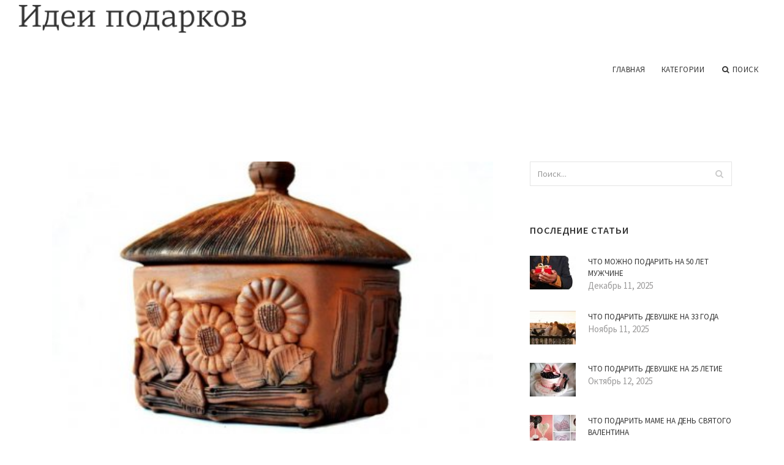

--- FILE ---
content_type: text/html; charset=UTF-8
request_url: http://www.prizprizpriz.ru/ChtoPodaritNaSvadbu/chto-podarit-na-derevyannuu-svadbu-pare
body_size: 7398
content:
<!doctype html>
<html lang="en">
<head>
    <meta http-equiv="Content-Type" content="text/html; charset=UTF-8"/>
    <!--[if IE]>
    <meta http-equiv="X-UA-Compatible" content="IE=edge,chrome=1"><![endif]-->
    <meta name="viewport" content="width=device-width,initial-scale=1">
    <link rel="profile" href="http://gmpg.org/xfn/11"/>
    <link rel='shortcut icon' href='http://www.prizprizpriz.ru/templates/blog2_ru/style/images/favicon.png' type='image/png'/>
    <link rel='alternate' type='application/rss+xml' title='Идеи подарков' href='http://www.prizprizpriz.ru/feed/rss/'/>
    <link rel='stylesheet' id='fonts-css'
          href='http://fonts.googleapis.com/css?family=Abel|Source+Sans+Pro:400,300,300italic,400italic,600,600italic,700,700italic,900,900italic,200italic,200'
          type='text/css'/>
    <link rel='stylesheet' id='bootstrap-css' href='http://www.prizprizpriz.ru/templates/blog2_ru/style/bootstrap.min.css' type='text/css'/>
    <link rel='stylesheet' id='style-css' href='http://www.prizprizpriz.ru/templates/blog2_ru/style/style.css' type='text/css'/>
    <link rel='stylesheet' id='inc_style-css' href='http://www.prizprizpriz.ru/templates/blog2_ru/style/inc_style.css' type='text/css'/>
    <!-- HTML5 shim and Respond.js IE8 support of HTML5 elements and media queries -->
    <!--[if lt IE 9]>
    <script src="js/html5shiv.js"></script>
    <script src="js/respond.min.js"></script>
    <![endif]-->
	<script src="http://www.prizprizpriz.ru/templates/blog2_ru/js/jquery-1.10.2.min.js"></script>
    <script type='text/javascript' src='http://www.prizprizpriz.ru/templates/blog2_ru/js/html5shiv.js'></script>
    <script type='text/javascript' src='http://www.prizprizpriz.ru/templates/blog2_ru/js/respond.min.js'></script>
<title>Что Подарить на Деревянную Свадьбу Паре : Идеи подарков</title>

<link rel='stylesheet' id='plugins-css' href='http://www.prizprizpriz.ru/templates/blog2_ru/style/plugins.css' type='text/css'/>
<link rel='stylesheet' id='jquery.fancybox-css' href='http://www.prizprizpriz.ru/templates/blog2_ru/style/jquery.fancybox.css' type='text/css' media='screen' />

<script type='text/javascript' src='http://www.prizprizpriz.ru/templates/blog2_ru/js/jquery.fancybox.pack.js'></script>
<script type='text/javascript' src='http://www.prizprizpriz.ru/templates/blog2_ru/js/fancybox.js'></script>

<meta name='keywords' content='Что Подарить на Деревянную Свадьбу Паре' />
<meta name='description' content='Пять лет семейной жизни — грандиозное событие для каждой семьи. На деревянную свадьбу приятно дарить подарки, изготовленные из дерева. Идеи, которые помогут выбрать подарок для друзей и родственников...' />
<meta content='article' property='og:type' />
<meta content='Что Подарить на Деревянную Свадьбу Паре' property='og:title' />
<meta content='http://www.prizprizpriz.ru/ChtoPodaritNaSvadbu/chto-podarit-na-derevyannuu-svadbu-pare' property='og:url' />
<meta content='http://www.prizprizpriz.ru/img/thumb/chto_podarit_na_derevyannuu_svadbu_pare.jpg' property='og:image' />
</head>

<body>
<!--  preloader start -->
<div id="tb-preloader">
	<div class="tb-preloader-wave"></div>
</div>
<!-- preloader end -->


<div class="wrapper">

	<!--header start-->
	<header id="header" class=" header-full-width ">
		<div class="header-sticky light-header ">
			<div class="container">
				<div id="massive-menu" class="menuzord">
					<!--logo start-->
					<a href="http://www.prizprizpriz.ru/" class="logo-brand" title="Идеи подарков">
						<img class="retina" src="http://www.prizprizpriz.ru/img/logo.png" alt="Идеи подарков"/>
					</a>
					<!--logo end-->
					<!--mega menu start-->
					<ul class="menuzord-menu pull-right">
							<li><a href="http://www.prizprizpriz.ru/">Главная</a></li>
	<li><a href="javascript:void(0)">Категории</a>
		<ul class="dropdown">
							<li>
					<a href="http://www.prizprizpriz.ru/ChtoPodaritDevushke/">Что подарить девушке</a>
				</li>
							<li>
					<a href="http://www.prizprizpriz.ru/ChtoPodaritRebenku/">Что подарить ребенку</a>
				</li>
							<li>
					<a href="http://www.prizprizpriz.ru/ChtoPodaritNaSvadbu/">Что подарить на свадьбу</a>
				</li>
							<li>
					<a href="http://www.prizprizpriz.ru/ChtoPodaritDevochke/">Что подарить девочке</a>
				</li>
							<li>
					<a href="http://www.prizprizpriz.ru/ChtoPodaritMuzhu/">Что подарить мужу</a>
				</li>
							<li>
					<a href="http://www.prizprizpriz.ru/ChtoMozhnoPodaritNaNoviyGod/">Что можно подарить на Новый год</a>
				</li>
							<li>
					<a href="http://www.prizprizpriz.ru/ChtoPodaritMalchiku/">Что подарить мальчику</a>
				</li>
							<li>
					<a href="http://www.prizprizpriz.ru/ChtoPodaritPodruge/">Что подарить подруге</a>
				</li>
							<li>
					<a href="http://www.prizprizpriz.ru/ChtoPodaritLubimomu/">Что подарить любимому</a>
				</li>
							<li>
					<a href="http://www.prizprizpriz.ru/ChtoPodaritParnu/">Что подарить парню</a>
				</li>
							<li>
					<a href="http://www.prizprizpriz.ru/ChtoPodaritMame/">Что подарить маме</a>
				</li>
							<li>
					<a href="http://www.prizprizpriz.ru/ChtoPodaritMuzhchine/">Что подарить мужчине</a>
				</li>
							<li>
					<a href="http://www.prizprizpriz.ru/ChtoPodaritNaDenRozhdeniya/">Что подарить на день рождения</a>
				</li>
					</ul>
	</li>
	<li class="nav-icon">
		<a href="javascript:void(0)">
			<i class="fa fa-search"></i> Поиск
		</a>
		<div class="megamenu megamenu-quarter-width search-box">
			<div class="megamenu-row">
				<div class="col12">
					<form action="/search/" method="get" role="form">
						<input type="text" name="q" id="q" class="form-control" placeholder="Search Here">
					</form>
				</div>
			</div>
		</div>
	</li>
					</ul>
					<!--mega menu end-->
				</div>
			</div>
		</div>
	</header>
	<!--header end-->

	<!--body content start-->
	<section class="body-content ">

		<div class="page-content">
			<div class="container">
				<div class="row">
					<div class="col-md-8">
						<!--classic image post-->
						<div class="blog">
							<div class="blog-post">
																	<div class="fit-img" style="margin-bottom: 10px;">
										<img src="http://www.prizprizpriz.ru//img/chto_podarit_druzyam_na_derevyannuu_svadbu.jpg" class="alignleft" alt="Варианты подарков друзьям на" />
									</div>
																								<h1 class="blog-title">Что Подарить на Деревянную Свадьбу Паре</h1>
								<ul class="post-meta">
                                    <li><i class="fa fa-calendar"></i> Декабрь 5, 2016</li>
                                    <li><i class="fa fa-folder-open"></i> <a href="http://www.prizprizpriz.ru/ChtoPodaritNaSvadbu/">Что подарить на свадьбу</a></li>
                                </ul>
								
	<div class="parent">
	<p>Пять лет семейной жизни — грандиозное событие для каждой семьи. На деревянную свадьбу приятно дарить подарки, изготовленные из дерева. Идеи, которые помогут выбрать подарок для друзей и родственников, а также подскажут, что подарить мужу или жене.</p>

<p><img src="/img/chto_podarit_na_derevyannuu_svadbu_5.jpg" class="left_align" alt="Что подарить на деревянную свадьбу 5 — картинка" width="260" height="235" /> Пятилетие совместной жизни в народе принято называть деревянной свадьбой. Дерево — твердый материал, символизирующий, что отношения между супругами становятся все прочнее и прочнее. Пять лет со дня свадьбы нередко отмечают в кругу друзей и родственников, приглашают гостей.</p>

<p>Собираясь поздравить семью с таким символичным семейным стажем, нужно обязательно приготовить подарок. Подарки на деревянную свадьбу должны быть особенными. Естественно, что предпочтение следует отдать изделиям из натурального дерева.</p>
<h3>Что подарить друзьям на деревянную свадьбу</h3>

<p>Близким друзьям и родственникам можно купить в подарок на деревянную свадьбу небольшой журнальный стол, столик для завтрака в постели, полочку для книг, подставку для цветов, табуретку, часы в корпусе из натурального дерева, хлебницу или ручную кофемолку из ценных пород древесины.</p>

<p>Уместно в этот день подарить шкатулку, статуэтку, вазу, кувшин для вина или настенное панно, изготовленное из дерева. Если в семье есть ребенок, то можно сделать очень полезный подарок — качалку в виде забавной лошадки. Вряд ли родители огорчатся, что подарок будет касаться их лишь косвенно.</p>

<p>Из недорогих подарков можно присмотреться к рамкам для фотографий, картинам в деревянных рамах, посуде из натурального дерева, подставкам под горячее, держателям для ножей, декоративным расписным подносам, настольным играм из этого благородного и долговечного материала. Очень символично будет смотреться деревянная подкова — известный символ счастливой жизни.</p>

<p>Если друзья не лишены чувства юмора, то к ним можно прийти с вешалками для одежды, доской для нарезки продуктов, скалкой для теста или двумя деревянными ложками. Заядлым дачникам придется по вкусу скворечник для птиц, декоративная мельница, миниатюрный колодец или кашпо для цветов из дерева.</p>
<h3>Что <strong><a href="/ChtoPodaritMuzhu/chto-podarit-muzhu-na-derevyannuu-godovshinu-svadbi" title="Что Подарить Мужу на Деревянную Годовщину Свадьбы">подарить мужу на деревянную</a></strong> свадьбу</h3>

<p>Любимому супругу можно купить на 5 лет совместной жизни большую пивную кружку из дерева, курительную трубку, подставку для письменных принадлежностей. Если мужчина любит ходить в баню, то для подарка подойдет деревянный таз или небольшое ведерко. Чтобы у любимого никогда ничего не болело, можно подарить массажер для спины или ног, изготовленный, конечно же, из древесины.</p>
	</div>



	<div>
										Источник: pozdravok.ru
						</div><div class="clear"></div>


								<div class="clearfix inline-block m-top-50 m-bot-50">
									<h6 class="text-uppercase">Расказать о статье друзьям </h6>
									<div class="widget-social-link circle">
									
										<a title="Facebook" target="_blank" onclick="window.open('http://www.facebook.com/sharer.php?u=http%3A%2F%2Fwww.prizprizpriz.ru%2FChtoPodaritNaSvadbu%2Fchto-podarit-na-derevyannuu-svadbu-pare&t=%D0%A7%D1%82%D0%BE+%D0%9F%D0%BE%D0%B4%D0%B0%D1%80%D0%B8%D1%82%D1%8C+%D0%BD%D0%B0+%D0%94%D0%B5%D1%80%D0%B5%D0%B2%D1%8F%D0%BD%D0%BD%D1%83%D1%8E+%D0%A1%D0%B2%D0%B0%D0%B4%D1%8C%D0%B1%D1%83+%D0%9F%D0%B0%D1%80%D0%B5', '_blank', 'scrollbars=0, resizable=1, menubar=0, left=200, top=200, width=550, height=440, toolbar=0, status=0');return false" href="#" rel="nofollow"><i class="fa fa-facebook"></i></a>
										<a title="Twitter" target="_blank" onclick="window.open('http://twitter.com/share?text=%D0%A7%D1%82%D0%BE+%D0%9F%D0%BE%D0%B4%D0%B0%D1%80%D0%B8%D1%82%D1%8C+%D0%BD%D0%B0+%D0%94%D0%B5%D1%80%D0%B5%D0%B2%D1%8F%D0%BD%D0%BD%D1%83%D1%8E+%D0%A1%D0%B2%D0%B0%D0%B4%D1%8C%D0%B1%D1%83+%D0%9F%D0%B0%D1%80%D0%B5&url=http%3A%2F%2Fwww.prizprizpriz.ru%2FChtoPodaritNaSvadbu%2Fchto-podarit-na-derevyannuu-svadbu-pare', '_blank', 'scrollbars=0, resizable=1, menubar=0, left=200, top=200, width=550, height=440, toolbar=0, status=0');return false" href="#" rel="nofollow"><i class="fa fa-twitter"></i></a>
										<a title="Google Plus" target="_blank" onclick="window.open('https://plus.google.com/share?url=http%3A%2F%2Fwww.prizprizpriz.ru%2FChtoPodaritNaSvadbu%2Fchto-podarit-na-derevyannuu-svadbu-pare', '_blank', 'scrollbars=0, resizable=1, menubar=0, left=200, top=200, width=550, height=440, toolbar=0, status=0');return false" href="#" rel="nofollow"><i class="fa fa-google-plus"></i></a>
									
									</div>
								</div>
								<div class="pagination-row">
									<div class="pagination-post">
										<div class="prev-post">
											<a href="http://www.prizprizpriz.ru/ChtoPodaritNaSvadbu/chto-podarit-na-korallovuu-svadbu">
												<div class="arrow">
													<i class="fa fa-angle-double-left"></i>
												</div>
												<div class="pagination-txt">
													<span>Предыдущая статья</span>
												</div>
											</a>
										</div>
										<div class="post-list-link">
											<a href="http://www.prizprizpriz.ru/">
												<i class="fa fa-home"></i>
											</a>
										</div>
										<div class="next-post">
											<a href="http://www.prizprizpriz.ru/ChtoPodaritNaSvadbu/chto-mozhno-podarit-na-chugunnuu-svadbu">
												<div class="arrow">
													<i class="fa fa-angle-double-right"></i>
												</div>
												<div class="pagination-txt">
													<span>Следующая статья</span>
												</div>
											</a>
										</div>
									</div>
								</div>
											                    <div class="post-list">
			                    	<h3>Похожие статьи</h3>
																			<div class="col-md-6">
											<div class="post-single">
												<div class="post-img">
													<a href="/ChtoPodaritDevushke/chto-podarit-roditelyam-devushki" title="Что Подарить Родителям Девушки"><img src="/img/related/chto_podarit_roditelyam_devushki.jpg" alt="Что Подарить Родителям Девушки"></a>
												</div>
												<div class="post-desk">
													<h4 class="text-uppercase">
														<a href="/ChtoPodaritDevushke/chto-podarit-roditelyam-devushki">Что Подарить Родителям Девушки</a>
													</h4>
													<div class="date">DECEMBER 29, 2025</div>
													<p>Итак, ты встречаешься со своей девушкой определенное время, и вот она приглашает тебя знакомиться со своими родителями. “Ну&hellip;</p>
													<a href="/ChtoPodaritDevushke/chto-podarit-roditelyam-devushki" class="p-read-more">Читать далее <i class="icon-arrows_slim_right"></i></a>
												</div>
											</div>
										</div>
																			<div class="col-md-6">
											<div class="post-single">
												<div class="post-img">
													<a href="/ChtoPodaritDevushke/chto-podarit-na-god-otnosheniy-devushke" title="Что Подарить на Год Отношений Девушке"><img src="/img/related/chto_podarit_na_god_otnosheniy_devushke.jpg" alt="Что Подарить на Год Отношений Девушке"></a>
												</div>
												<div class="post-desk">
													<h4 class="text-uppercase">
														<a href="/ChtoPodaritDevushke/chto-podarit-na-god-otnosheniy-devushke">Что Подарить на Год Отношений Девушке</a>
													</h4>
													<div class="date">DECEMBER 29, 2025</div>
													<p>Год отношений — солидный срок. Чем порадовать любимого мужчину в этот знаменательный день? Подборка идей, помогающая выбрать&hellip;</p>
													<a href="/ChtoPodaritDevushke/chto-podarit-na-god-otnosheniy-devushke" class="p-read-more">Читать далее <i class="icon-arrows_slim_right"></i></a>
												</div>
											</div>
										</div>
												                    </div>
															</div>
						</div>
						<!--classic image post-->
					</div>
					<div class="col-md-4">

<div class="widget">
	<form action="/search/" method="get" class="form-inline form" role="form">
		<div class="search-row">
			<button class="search-btn" type="submit" title="Поиск">
				<i class="fa fa-search"></i>
			</button>
			<input type="text" name="q" id="q" class="form-control" placeholder="Поиск...">
		</div>
	</form>
</div>

	<!--latest post widget-->
	<div class="widget">
		<div class="heading-title-alt text-left heading-border-bottom">
			<h6 class="text-uppercase">Последние статьи</h6>
		</div>
		<ul class="widget-latest-post">
						<li>
				<div class="thumb"><a href="/ChtoPodaritMuzhchine/chto-mozhno-podarit-na-50-let-muzhchine"><img src="http://www.prizprizpriz.ru/img/preview/chto_mozhno_podarit_na_50_let.jpg" alt="Что Можно Подарить на 50 Лет Мужчине"/></a></div>
				<div class="w-desk">
					<a href="/ChtoPodaritMuzhchine/chto-mozhno-podarit-na-50-let-muzhchine">Что Можно Подарить на 50 Лет Мужчине</a>
					Декабрь 11, 2025
				</div>
			</li>
						<li>
				<div class="thumb"><a href="/ChtoPodaritDevushke/chto-podarit-devushke-na-33-goda"><img src="http://www.prizprizpriz.ru/img/preview/chto_podarit_devushke_na_33_goda.jpg" alt="Что Подарить Девушке на 33 Года"/></a></div>
				<div class="w-desk">
					<a href="/ChtoPodaritDevushke/chto-podarit-devushke-na-33-goda">Что Подарить Девушке на 33 Года</a>
					Ноябрь 11, 2025
				</div>
			</li>
						<li>
				<div class="thumb"><a href="/ChtoPodaritDevushke/chto-podarit-devushke-na-25-letie"><img src="http://www.prizprizpriz.ru/img/preview/chto_podarit_devushke_na_25_letie.jpg" alt="Что Подарить Девушке на 25 Летие"/></a></div>
				<div class="w-desk">
					<a href="/ChtoPodaritDevushke/chto-podarit-devushke-na-25-letie">Что Подарить Девушке на 25 Летие</a>
					Октябрь 12, 2025
				</div>
			</li>
						<li>
				<div class="thumb"><a href="/ChtoPodaritMame/chto-podarit-mame-na-den-svyatogo-valentina"><img src="http://www.prizprizpriz.ru/img/preview/chto_podarit_mame_na_den_svyatogo.jpg" alt="Что Подарить Маме на День Святого Валентина"/></a></div>
				<div class="w-desk">
					<a href="/ChtoPodaritMame/chto-podarit-mame-na-den-svyatogo-valentina">Что Подарить Маме на День Святого Валентина</a>
					Сентябрь 12, 2025
				</div>
			</li>
						<li>
				<div class="thumb"><a href="/ChtoPodaritPodruge/chto-podarit-beremennoy-podruge"><img src="http://www.prizprizpriz.ru/img/preview/chto_podarit_beremennoy_podruge.jpg" alt="Что Подарить Беременной Подруге"/></a></div>
				<div class="w-desk">
					<a href="/ChtoPodaritPodruge/chto-podarit-beremennoy-podruge">Что Подарить Беременной Подруге</a>
					Август 13, 2025
				</div>
			</li>
						<li>
				<div class="thumb"><a href="/ChtoMozhnoPodaritNaNoviyGod/chto-mozhno-podarit-na-23-fevralya"><img src="http://www.prizprizpriz.ru/img/preview/chto_mozhno_podarit_na_23_fevralya.jpg" alt="Что Можно Подарить на 23 Февраля"/></a></div>
				<div class="w-desk">
					<a href="/ChtoMozhnoPodaritNaNoviyGod/chto-mozhno-podarit-na-23-fevralya">Что Можно Подарить на 23 Февраля</a>
					Июль 14, 2025
				</div>
			</li>
						<li>
				<div class="thumb"><a href="/ChtoPodaritPodruge/chto-podarit-podruge-na-8-marta-nedorogo"><img src="http://www.prizprizpriz.ru/img/preview/chto_podarit_podruge_na_8_marta.jpg" alt="Что Подарить Подруге на 8 Марта Недорого"/></a></div>
				<div class="w-desk">
					<a href="/ChtoPodaritPodruge/chto-podarit-podruge-na-8-marta-nedorogo">Что Подарить Подруге на 8 Марта Недорого</a>
					Май 14, 2025
				</div>
			</li>
						<li>
				<div class="thumb"><a href="/ChtoPodaritNaDenRozhdeniya/chto-mozhno-podarit-muzhchine-na-den-rozhdenie"><img src="http://www.prizprizpriz.ru/img/preview/chto_mozhno_podarit_muzhchine_na_den.jpg" alt="Что Можно Подарить Мужчине на День Рождение"/></a></div>
				<div class="w-desk">
					<a href="/ChtoPodaritNaDenRozhdeniya/chto-mozhno-podarit-muzhchine-na-den-rozhdenie">Что Можно Подарить Мужчине на День Рождение</a>
					Апрель 14, 2025
				</div>
			</li>
						<li>
				<div class="thumb"><a href="/ChtoPodaritPodruge/chto-mozhno-podarit-podruge-na-8-marta"><img src="http://www.prizprizpriz.ru/img/preview/chto_mozhno_podarit_podruge_na_8.jpg" alt="Что Можно Подарить Подруге на 8 Марта"/></a></div>
				<div class="w-desk">
					<a href="/ChtoPodaritPodruge/chto-mozhno-podarit-podruge-na-8-marta">Что Можно Подарить Подруге на 8 Марта</a>
					Март 15, 2025
				</div>
			</li>
					</ul>
	</div>
	<!--latest post widget-->


<div class="widget">
	<div class="heading-title-alt text-left heading-border-bottom">
		<h6 class="text-uppercase">Рассказать друзьям</h6>
	</div>
	<div class="widget-social-link circle">
											
		<a title="Facebook" target="_blank" onclick="window.open('http://www.facebook.com/sharer.php?u=http%3A%2F%2Fwww.prizprizpriz.ru%2FChtoPodaritNaSvadbu%2Fchto-podarit-na-derevyannuu-svadbu-pare', '_blank', 'scrollbars=0, resizable=1, menubar=0, left=200, top=200, width=550, height=440, toolbar=0, status=0');return false" href="#" rel="nofollow"><i class="fa fa-facebook"></i></a>
		<a title="Twitter" target="_blank" onclick="window.open('http://twitter.com/share?text=%D0%A7%D1%82%D0%BE+%D0%9F%D0%BE%D0%B4%D0%B0%D1%80%D0%B8%D1%82%D1%8C+%D0%BD%D0%B0+%D0%94%D0%B5%D1%80%D0%B5%D0%B2%D1%8F%D0%BD%D0%BD%D1%83%D1%8E+%D0%A1%D0%B2%D0%B0%D0%B4%D1%8C%D0%B1%D1%83+%D0%9F%D0%B0%D1%80%D0%B5&url=http%3A%2F%2Fwww.prizprizpriz.ru%2FChtoPodaritNaSvadbu%2Fchto-podarit-na-derevyannuu-svadbu-pare', '_blank', 'scrollbars=0, resizable=1, menubar=0, left=200, top=200, width=550, height=440, toolbar=0, status=0');return false" href="#" rel="nofollow"><i class="fa fa-twitter"></i></a>
		<a title="Google Plus" target="_blank" onclick="window.open('https://plus.google.com/share?url=http%3A%2F%2Fwww.prizprizpriz.ru%2FChtoPodaritNaSvadbu%2Fchto-podarit-na-derevyannuu-svadbu-pare', '_blank', 'scrollbars=0, resizable=1, menubar=0, left=200, top=200, width=550, height=440, toolbar=0, status=0');return false" href="#" rel="nofollow"><i class="fa fa-google-plus"></i></a>
	</div>
</div>


<div class="widget">
	<div class="heading-title-alt text-left heading-border-bottom">
		<h6 class="text-uppercase">Категории</h6>
	</div>
	<ul class="widget-category">
		<li><a href="http://www.prizprizpriz.ru/ChtoPodaritDevushke/" title="View all posts filed under Chto Podarit Devushke">Что подарить девушке</a></li><li><a href="http://www.prizprizpriz.ru/ChtoPodaritRebenku/" title="View all posts filed under Chto Podarit Rebenku">Что подарить ребенку</a></li><li><a href="http://www.prizprizpriz.ru/ChtoPodaritNaSvadbu/" title="View all posts filed under Chto Podarit Na Svadbu">Что подарить на свадьбу</a></li><li><a href="http://www.prizprizpriz.ru/ChtoPodaritDevochke/" title="View all posts filed under Chto Podarit Devochke">Что подарить девочке</a></li><li><a href="http://www.prizprizpriz.ru/ChtoPodaritMuzhu/" title="View all posts filed under Chto Podarit Muzhu">Что подарить мужу</a></li><li><a href="http://www.prizprizpriz.ru/ChtoMozhnoPodaritNaNoviyGod/" title="View all posts filed under Chto Mozhno Podarit Na Noviy God">Что можно подарить на Новый год</a></li><li><a href="http://www.prizprizpriz.ru/ChtoPodaritMalchiku/" title="View all posts filed under Chto Podarit Malchiku">Что подарить мальчику</a></li><li><a href="http://www.prizprizpriz.ru/ChtoPodaritPodruge/" title="View all posts filed under Chto Podarit Podruge">Что подарить подруге</a></li><li><a href="http://www.prizprizpriz.ru/ChtoPodaritLubimomu/" title="View all posts filed under Chto Podarit Lubimomu">Что подарить любимому</a></li><li><a href="http://www.prizprizpriz.ru/ChtoPodaritParnu/" title="View all posts filed under Chto Podarit Parnu">Что подарить парню</a></li><li><a href="http://www.prizprizpriz.ru/ChtoPodaritMame/" title="View all posts filed under Chto Podarit Mame">Что подарить маме</a></li><li><a href="http://www.prizprizpriz.ru/ChtoPodaritMuzhchine/" title="View all posts filed under Chto Podarit Muzhchine">Что подарить мужчине</a></li><li><a href="http://www.prizprizpriz.ru/ChtoPodaritNaDenRozhdeniya/" title="View all posts filed under Chto Podarit Na Den Rozhdeniya">Что подарить на день рождения</a></li>	</ul>
</div>






</div>
				</div>
			</div>
		</div>
	</section>
	
	<!--body content end-->
	    <!--footer start 1-->
    <footer id="footer" class="dark">
        <div class="primary-footer">
            <div class="container">
                <div class="row">
                    <div class="col-md-3">
                        <a href="http://www.prizprizpriz.ru/" class="m-bot-20 footer-logo">
                            <img class="retina" src="http://www.prizprizpriz.ru/img/logo_dark.png" alt="Идеи подарков"/>
                        </a>
                        <span class="m-top-10">Что подарить близким</span>
                    </div>
                    <div class="col-md-3">
                        <h5 class="text-uppercase">Популярные страницы</h5>
                        <ul class="f-list">
                            																	<li>
										<a href="/ChtoPodaritMuzhchine/chto-podarit-kollege-muzhchine-na-noviy-god" title="Что Подарить Коллеге Мужчине на Новый Год">Что Подарить Коллеге Мужчине на Новый Год</a>
									</li>
								                            																	<li>
										<a href="/ChtoPodaritNaDenRozhdeniya/chto-podarit-lubimoy-na-den-rozhdeniya" title="Что Подарить Любимой на День Рождения">Что Подарить Любимой на День Рождения</a>
									</li>
								                            																	<li>
										<a href="/ChtoPodaritDevochke/chto-mozhno-podarit-devochke-na-godik" title="Что Можно Подарить Девочке на Годик">Что Можно Подарить Девочке на Годик</a>
									</li>
								                            																	<li>
										<a href="/ChtoPodaritMalchiku/chto-podarit-malchiku-na-den-svyatogo-valentina" title="Что Подарить Мальчику на День Святого Валентина">Что Подарить Мальчику на День Святого Валентина</a>
									</li>
								                            																	<li>
										<a href="/ChtoPodaritDevushke/chto-podarit-roditelyam-devushki" title="Что Подарить Родителям Девушки">Что Подарить Родителям Девушки</a>
									</li>
								                            																	<li>
										<a href="/ChtoPodaritMuzhu/chto-mozhno-podarit-muzhu-na-godovshinu-svadbi" title="Что Можно Подарить Мужу на Годовщину Свадьбы">Что Можно Подарить Мужу на Годовщину Свадьбы</a>
									</li>
								                            																	<li>
										<a href="/ChtoPodaritDevochke/chto-podarit-devochke-na-1-god" title="Что Подарить Девочке на 1 Год">Что Подарить Девочке на 1 Год</a>
									</li>
								                                                    </ul>
                    </div>
                    <div class="col-md-3">
                        <h5 class="text-uppercase">Быстрые ссылки</h5>
                        <ul class="f-list">
							
																												<li><a href="/">Главная</a></li><li><a href="/contact/">Контакты</a></li><li><a href="/sitemap/">Карта сайта</a></li><li><a href="/feed/rss">RSS</a></li>                        </ul>
                    </div>
                    <div class="col-md-3">
                        <h5 class="text-uppercase">Еще на тему</h5>
                        <ul class="r-work">
                                                            <li>
                                    <a href="/ChtoPodaritDevushke/chto-podarit-roditelyam-devushki" title="Что Подарить Родителям Девушки"><img src="http://www.prizprizpriz.ru/img/footer/chto_podarit_roditelyam_devushki.jpg" alt="Что Подарить Родителям Девушки" /></a>
                                </li>
                                                            <li>
                                    <a href="/ChtoPodaritDevushke/chto-podarit-na-god-otnosheniy-devushke" title="Что Подарить на Год Отношений Девушке"><img src="http://www.prizprizpriz.ru/img/footer/chto_podarit_na_god_otnosheniy_devushke.jpg" alt="Что Подарить на Год Отношений Девушке" /></a>
                                </li>
                                                            <li>
                                    <a href="/ChtoPodaritDevushke/chto-mozhno-podarit-lubimoy-devushke" title="Что Можно Подарить Любимой Девушке"><img src="http://www.prizprizpriz.ru/img/footer/chto_mozhno_podarit_lubimoy_devushke.jpg" alt="Что Можно Подарить Любимой Девушке" /></a>
                                </li>
                                                            <li>
                                    <a href="/ChtoPodaritDevushke/chto-podarit-devushke-14-fevralya" title="Что Подарить Девушке 14 Февраля"><img src="http://www.prizprizpriz.ru/img/footer/chto_podarit_devushke_14_fevralya.jpg" alt="Что Подарить Девушке 14 Февраля" /></a>
                                </li>
                                                            <li>
                                    <a href="/ChtoPodaritDevushke/chto-mozhno-podarit-devushke-na-den-vlublennih" title="Что Можно Подарить Девушке на День Влюбленных"><img src="http://www.prizprizpriz.ru/img/footer/chto_mozhno_podarit_devushke_na_den.jpg" alt="Что Можно Подарить Девушке на День Влюбленных" /></a>
                                </li>
                                                            <li>
                                    <a href="/ChtoPodaritDevushke/chto-podarit-devushke-na-5-mesyacev-otnosheniy" title="Что Подарить Девушке на 5 Месяцев Отношений"><img src="http://www.prizprizpriz.ru/img/footer/chto_podarit_devushke_na_5_mesyacev.jpg" alt="Что Подарить Девушке на 5 Месяцев Отношений" /></a>
                                </li>
                                                            <li>
                                    <a href="/ChtoPodaritDevushke/chto-podarit-devushke-pri-vstreche" title="Что Подарить Девушке при Встрече"><img src="http://www.prizprizpriz.ru/img/footer/chto_podarit_devushke_pri_vstreche.jpg" alt="Что Подарить Девушке при Встрече" /></a>
                                </li>
                                                            <li>
                                    <a href="/ChtoPodaritDevushke/chto-podarit-svoey-devushke-na-8-marta" title="Что Подарить Своей Девушке на 8 Марта"><img src="http://www.prizprizpriz.ru/img/footer/chto_podarit_svoey_devushke_na_8.jpg" alt="Что Подарить Своей Девушке на 8 Марта" /></a>
                                </li>
                                                            <li>
                                    <a href="/ChtoPodaritDevushke/chto-podarit-devushke-drugu" title="Что Подарить Девушке Другу"><img src="http://www.prizprizpriz.ru/img/footer/chto_podarit_devushke_drugu.jpg" alt="Что Подарить Девушке Другу" /></a>
                                </li>
                                                    </ul>
                    </div>
                </div>
            </div>
        </div>

        <div class="secondary-footer">
            <div class="container">
                <div class="row">
                    <div class="col-md-6">
                        <span class="m-top-10">Copyright &copy; 2025 · Все права защищены | www.prizprizpriz.ru</span>
                    </div>
                    <div class="col-md-6">
                        <div class="social-link circle pull-right">
																																					<a title="Facebook" target="_blank" onclick="window.open('http://www.facebook.com/sharer.php?u=http%3A%2F%2Fwww.prizprizpriz.ru%2FChtoPodaritNaSvadbu%2Fchto-podarit-na-derevyannuu-svadbu-pare', '_blank', 'scrollbars=0, resizable=1, menubar=0, left=200, top=200, width=550, height=440, toolbar=0, status=0');return false" href="#" rel="nofollow"><i class="fa fa-facebook"></i></a>
							<a title="Twitter" target="_blank" onclick="window.open('http://twitter.com/share?text=%D0%A7%D1%82%D0%BE+%D0%9F%D0%BE%D0%B4%D0%B0%D1%80%D0%B8%D1%82%D1%8C+%D0%BD%D0%B0+%D0%94%D0%B5%D1%80%D0%B5%D0%B2%D1%8F%D0%BD%D0%BD%D1%83%D1%8E+%D0%A1%D0%B2%D0%B0%D0%B4%D1%8C%D0%B1%D1%83+%D0%9F%D0%B0%D1%80%D0%B5&url=http%3A%2F%2Fwww.prizprizpriz.ru%2FChtoPodaritNaSvadbu%2Fchto-podarit-na-derevyannuu-svadbu-pare', '_blank', 'scrollbars=0, resizable=1, menubar=0, left=200, top=200, width=550, height=440, toolbar=0, status=0');return false" href="#" rel="nofollow"><i class="fa fa-twitter"></i></a>
							<a title="Google Plus" target="_blank" onclick="window.open('https://plus.google.com/share?url=http%3A%2F%2Fwww.prizprizpriz.ru%2FChtoPodaritNaSvadbu%2Fchto-podarit-na-derevyannuu-svadbu-pare', '_blank', 'scrollbars=0, resizable=1, menubar=0, left=200, top=200, width=550, height=440, toolbar=0, status=0');return false" href="#" rel="nofollow"><i class="fa fa-google-plus"></i></a>
                        </div>
                    </div>
                </div>
            </div>
        </div>
    </footer>
    <!--footer 1 end-->
</div>

<!-- Placed js at the end of the document so the pages load faster -->
<script src="http://www.prizprizpriz.ru/templates/blog2_ru/js/bootstrap.min.js"></script>
<script src="http://www.prizprizpriz.ru/templates/blog2_ru/js/menuzord.js"></script>
<script src="http://www.prizprizpriz.ru/templates/blog2_ru/js/jquery.flexslider-min.js"></script>
<script src="http://www.prizprizpriz.ru/templates/blog2_ru/js/owl.carousel.min.js"></script>
<script src="http://www.prizprizpriz.ru/templates/blog2_ru/js/jquery.isotope.js"></script>
<script src="http://www.prizprizpriz.ru/templates/blog2_ru/js/jquery.magnific-popup.min.js"></script>
<script src="http://www.prizprizpriz.ru/templates/blog2_ru/js/smooth.js"></script>
<script src="http://www.prizprizpriz.ru/templates/blog2_ru/js/wow.min.js"></script>
<script src="http://www.prizprizpriz.ru/templates/blog2_ru/js/imagesloaded.js"></script>
<!--common scripts-->
<script src="http://www.prizprizpriz.ru/templates/blog2_ru/js/scripts.js?8"></script>
<!--LiveInternet counter--><script type="text/javascript"><!--
document.write("<a href='//www.liveinternet.ru/click' "+
"target=_blank><img src='//counter.yadro.ru/hit?t45.16;r"+
escape(document.referrer)+((typeof(screen)=="undefined")?"":
";s"+screen.width+"*"+screen.height+"*"+(screen.colorDepth?
screen.colorDepth:screen.pixelDepth))+";u"+escape(document.URL)+
";"+Math.random()+
"' alt='' title='LiveInternet' "+
"border='0' width='1' height='1' style='position:absolute; left:-9999px;'><\/a>")
//--></script><!--/LiveInternet-->

<!--e6f5d731--><!--e6f5d731--><div class="mads-block"></div>
</body>
</html>

--- FILE ---
content_type: text/css
request_url: http://www.prizprizpriz.ru/templates/blog2_ru/style/style.css
body_size: 187982
content:
@charset "UTF-8";body,h1,h2,h3,h4,h5,h6{line-height:1.5;font-weight:400}
a:focus,a:hover,body{color:#222}
.menuzord,.menuzord *,body,li,p{font-family:'Source Sans Pro',sans-serif}
.menuzord .showhide,.menuzord-menu>li>a{-webkit-tap-highlight-color:transparent;text-decoration:none}
.menu-appear-alt,header.sticky .header-sticky{box-shadow:0 1px 0 rgba(0,0,0,.05)}
.alsolike,.nav-center-align{text-align:center}
#tb-preloader{position:fixed;top:0;right:0;bottom:0;left:0;z-index:999999;display:block;background:#fff}
.tb-preloader-wave{position:absolute;top:50%;left:50%;width:60px;height:60px;margin:-30px 0 0 -30px}
p,pre{margin:0 0 30px}
.tb-preloader-wave:after,.tb-preloader-wave:before{position:absolute;display:inline-block;content:"";width:60px;height:60px;border-radius:50%;background:#222;-webkit-animation:preloader-wave 1.6s linear infinite;animation:preloader-wave 1.6s linear infinite}
#header .container,header{position:relative}
.tb-preloader-wave:after{animation-delay:-.8s;-webkit-animation-delay:-.8s}
@keyframes preloader-wave{0%{-webkit-transform:scale(0,0);transform:scale(0,0);opacity:.5;filter:alpha(opacity=50)}
100%{-webkit-transform:scale(1,1);transform:scale(1,1);opacity:0;filter:alpha(opacity=0)}
}
@-webkit-keyframes preloader-wave{0%{-webkit-transform:scale(0,0);opacity:.5;filter:alpha(opacity=50)}
100%{-webkit-transform:scale(1,1);opacity:0;filter:alpha(opacity=0)}
}
body{font-size:15px;text-rendering:optimizeLegibility;-webkit-font-smoothing:antialiased;-moz-font-smoothing:antialiased}
a:active,a:focus{outline:0!important}
h1,h2,h3,h4,h5,h6{color:#333;margin:0 0 30px}
h1,h2,h3,h4{letter-spacing:2px}
h5,h6{letter-spacing:1px}
a{text-decoration:none!important}
.btn,.btn:hover,a:hover{-webkit-transition:all .3s ease;-moz-transition:all .3s ease;transition:all .3s ease}
a img,iframe{border:none!important}
p{line-height:30px;color:#222}
hr{margin-top:0;margin-bottom:0;border:0;border-top:1px solid #eee}
pre{display:block;padding:9.5px;font-size:13px;line-height:1.42857143;color:#333;word-break:break-all;word-wrap:break-word;background-color:#f9f9f9;border:1px solid #EDEDED;border-radius:0}
.alsolike{border-top:1px solid #efefef;margin-bottom:10px;margin-top:20px;padding-top:15px}
.post-desk .text-uppercase>a{display:block;overflow:hidden;text-overflow:ellipsis;white-space:nowrap}
.col-lg-1,.col-lg-10,.col-lg-11,.col-lg-12,.col-lg-2,.col-lg-3,.col-lg-4,.col-lg-5,.col-lg-6,.col-lg-7,.col-lg-8,.col-lg-9,.col-md-1,.col-md-10,.col-md-11,.col-md-12,.col-md-2,.col-md-3,.col-md-4,.col-md-5,.col-md-6,.col-md-7,.col-md-8,.col-md-9,.col-sm-1,.col-sm-10,.col-sm-11,.col-sm-12,.col-sm-2,.col-sm-3,.col-sm-4,.col-sm-5,.col-sm-6,.col-sm-7,.col-sm-8,.col-sm-9,.col-xs-1,.col-xs-10,.col-xs-11,.col-xs-12,.col-xs-2,.col-xs-3,.col-xs-4,.col-xs-5,.col-xs-6,.col-xs-7,.col-xs-8,.col-xs-9{position:relative;min-height:1px;padding-right:30px;padding-left:30px}
.btn-default{border-color:#e5e5e5}
.column-two{-webkit-column-count:2;-moz-column-count:2;column-count:2}
.column-three{-webkit-column-count:3;-moz-column-count:3;column-count:3}
.column-four{-webkit-column-count:4;-moz-column-count:4;column-count:4}
.column-four,.column-three,.column-two{-webkit-column-gap:40px;-moz-column-gap:40px;column-gap:40px}
.header-full-width .container{width:100%;padding:0 30px}
.dark-header.header-bottom-border{border-bottom:1px solid rgba(255,255,255,.2);height:99px}
.light-header.header-bottom-border{border-bottom:1px solid rgba(0,0,0,.15);height:99px}
.sticky .dark-header.header-bottom-border,.sticky .light-header.header-bottom-border{border:none;height:auto}
header{width:100%;height:100px;z-index:1000}
header.transparent-header.sticky+#fullscreen-banner{margin-top:-100px}
header.transparent-header+#fullscreen-banner{margin-top:0}
header+#fullscreen-banner{margin-top:-100px}
.left-nav-fixed header+#fullscreen-banner{margin-top:0}
header.sticky .header-sticky,header.transparent-header{position:fixed;width:100%}
header.sticky{height:60px;z-index:1000;position:fixed;top:0}
header .logo-brand img{float:left;height:46px;margin-top:8px;margin-bottom:10px;}
header.sticky .logo-brand img,header.sticky .logo-brand img.retina{height:30px!important;margin-top:17px}
header.nav-center-align .logo-brand img{height:auto;float:none;margin:20px 0}
#header.transparent-header,#header.transparent-header .dark-header,#header.transparent-header .light-header{background:0 0!important;z-index:1000}
#header.transparent-header .menuzord .logo-brand{z-index:1200}
#header.transparent-header.sticky .light-header,.light-nav,header .light-header,header.sticky .light-header{background:#fff!important}
#header.transparent-header.sticky .dark-header,.dark-nav,header .dark-header,header.sticky .dark-header,header.sticky .semi-transparent{background:rgba(10,10,10,1)!important}
.semi-transparent{background:rgba(10,10,10,.5)!important}
.menuzord{background:0 0;padding:0;width:100%;float:left;position:relative}
.logo-brand,.menuzord-menu>li>a,header,header .logo-brand img,header .sticky,header li.nav-icon i,header.sticky .logo-brand,header.sticky .logo-brand img,header.sticky .menuzord-menu>li>a,header.sticky li.nav-icon i{-webkit-transition:all .3s ease;-moz-transition:all .3s ease;transition:all .3s ease}
.nav-bottom{transition:none;-webkit-transition:none;-moz-transition:none}
.menuzord-menu>li>a{line-height:100px}
.nav-border-bottom .menuzord-menu>li>a{line-height:99px}
header.sticky .menuzord-menu>li>a{line-height:60px}
.menuzord-menu>li>a,header.sticky .menuzord-menu>li>a{padding:0 12px}
.logo-brand{margin:0 30px 0 0;line-height:100px}
header.sticky .logo-brand{line-height:60px}
.menuzord-menu ul.dropdown li a,.menuzord-menu>li>.megamenu a,.menuzord-menu>li>.megamenu h5{color:#222}
.menuzord-menu>li>.megamenu h5{font-weight:600;font-size:14px;margin-bottom:20px;padding-left:10px}
.menuzord-menu>li>.megamenu .megamenu-row li a{padding:8px 10px;width:100%;display:inline-block;font-size:12px}
.menuzord,.menuzord *{box-sizing:border-box;-moz-box-sizing:border-box;-webkit-box-sizing:border-box;text-transform:uppercase;letter-spacing:.5px;font-weight:400}
.menuzord-menu li .indicator i,.menuzord-menu>li>a>i{font-family:FontAwesome}
.menuzord a,.menuzord-menu ul.dropdown li a{-o-transition:color .3s linear,background .3s linear;-moz-transition:color .3s linear,background .3s linear;-webkit-transition:color .3s linear,background .3s linear;transition:color .3s linear,background .3s linear}
.menuzord-menu.scrollable>.scrollable-fix{display:none}
.logo-brand{float:left;color:#666;text-decoration:none;font-size:24px;font-weight:600;cursor:pointer;width:100%;}
.menuzord-menu{margin:0;padding:0;float:left;list-style:none}
.menuzord-menu.menuzord-right{float:right}
.menuzord-menu>li{display:inline-block;float:left;margin-left:2px}
.menuzord-menu>li>a{display:inline-block;font-size:13px;font-weight:400;outline:0}
.dark.menuzord-menu>li>a,.menuzord-menu>li>a,.menuzord-menu>li>a>i{color:#333}
.light.menuzord-menu>li>a,.light.menuzord-menu>li>a>i,header .dark-header .menuzord-menu>li>a,header .dark-header .menuzord-menu>li>a>i{color:#fff}
.menuzord-menu>li.active>a,.menuzord-menu>li:hover>a{color:#333}
.menuzord-menu ul.dropdown,.menuzord-menu ul.dropdown li ul.dropdown{list-style:none;margin:0;padding:0;display:none;position:absolute;z-index:99;min-width:190px;white-space:nowrap;background:#fff}
.menuzord-menu ul.dropdown li ul.dropdown{left:100%;top:-1px}
.menuzord-menu ul.dropdown li{clear:both;width:100%;border:0;font-size:12px;position:relative}
.menuzord-menu ul.dropdown li a{width:100%;background:0 0;padding:10px 25px 10px 22px;color:#222;text-decoration:none;display:inline-block;float:left;clear:both;position:relative;outline:0}
.menuzord-menu ul.dropdown li:hover>a{padding-right:19px;color:#fff}
.menuzord-menu ul.dropdown.dropdown-left{left:0}
.menuzord-menu ul.dropdown li ul.dropdown.dropdown-left{left:-100%}
.menuzord-menu li .indicator{margin-left:3px}
.menuzord-menu li .indicator i.fa-angle-down:before{content:''}
.menuzord-menu li ul.dropdown li .indicator{position:absolute;top:8px;right:10px;font-size:15px}
.menuzord-menu>li>.megamenu{width:100%;padding:20px;left:0;position:absolute;display:none;z-index:99;background:#fff}
.menuzord-menu>li>.megamenu.megamenu-half-width{width:50%;left:auto}
.menuzord-menu>li>.megamenu.megamenu-quarter-width{width:25%;left:auto}
.menuzord-menu>li>.megamenu .megamenu-row{width:100%;margin-top:15px}
.menuzord-menu>li>.megamenu .megamenu-row:first-child{margin-top:0}
.menuzord-menu>li>.megamenu .megamenu-row:after,.menuzord-menu>li>.megamenu .megamenu-row:before{display:table;content:"";line-height:0}
.menuzord-menu>li>.megamenu .megamenu-row:after{clear:both}
.menuzord-menu>li>.megamenu .megamenu-row .col1,.menuzord-menu>li>.megamenu .megamenu-row .col10,.menuzord-menu>li>.megamenu .megamenu-row .col11,.menuzord-menu>li>.megamenu .megamenu-row .col12,.menuzord-menu>li>.megamenu .megamenu-row .col2,.menuzord-menu>li>.megamenu .megamenu-row .col3,.menuzord-menu>li>.megamenu .megamenu-row .col4,.menuzord-menu>li>.megamenu .megamenu-row .col5,.menuzord-menu>li>.megamenu .megamenu-row .col6,.menuzord-menu>li>.megamenu .megamenu-row .col7,.menuzord-menu>li>.megamenu .megamenu-row .col8,.menuzord-menu>li>.megamenu .megamenu-row .col9{display:block;min-height:20px;float:left;margin-left:3%}
.menuzord-menu>li>.megamenu .megamenu-row [class*=col]:first-child{margin-left:0}
.menuzord-menu>li>.megamenu .megamenu-row .col1{width:5.583333333333%}
.menuzord-menu>li>.megamenu .megamenu-row .col2{width:14.166666666666%}
.menuzord-menu>li>.megamenu .megamenu-row .col3{width:22.75%}
.menuzord-menu>li>.megamenu .megamenu-row .col4{width:31.333333333333%}
.menuzord-menu>li>.megamenu .megamenu-row .col5{width:39.916666666667%}
.menuzord-menu>li>.megamenu .megamenu-row .col6{width:48.5%}
.menuzord-menu>li>.megamenu .megamenu-row .col7{width:57.083333333333%}
.menuzord-menu>li>.megamenu .megamenu-row .col8{width:65.666666666667%}
.menuzord-menu>li>.megamenu .megamenu-row .col9{width:74.25%}
.menuzord-menu>li>.megamenu .megamenu-row .col10{width:82.833333333334%}
.menuzord-menu>li>.megamenu .megamenu-row .col11{width:91.416666666667%}
.menuzord-menu>li>.megamenu .megamenu-row .col12{width:100%}
.menuzord .showhide{width:30px;height:46px;padding:13px 0 0;display:none;float:right;outline:0}
.menuzord .showhide em{width:20px;height:3px;margin:3.5px 0 0;float:right;background:#777}
.menuzord-menu>li>a>i{margin:0 5px 0 0;font-size:18px;float:left;line-height:20px}
.menuzord-menu>li.search form{float:left;padding:22px 16px 17px}
.menuzord-menu>li.search form input[type=text]{width:160px;padding:5px 10px;border:none;background:#f0f0f0;border-radius:2px;outline:0;-o-transition:width 1s ease-out;-moz-transition:width 1s ease-out;-webkit-transition:width 1s ease-out;transition:width 1s ease-out}
.menuzord-menu>li.search form:hover input[type=text]{width:160px}
.menuzord-tabs{width:100%;float:left}
.menuzord-tabs-nav{width:20%;margin:0;padding:0;float:left;list-style:none}
.menuzord-tabs-nav>li>a{width:100%;padding:7px 16px;float:left;font-size:13px;text-decoration:none;border:1px solid #f0f0f0;outline:0;color:#fff}
.menuzord-tabs-nav li.active a,.menuzord-tabs-nav li:hover a{background:#f0f0f0;color:#666}
.menuzord-tabs-content{width:80%;min-height:30px;padding:20px;float:right;display:none;font-size:13px;border:1px solid #f0f0f0}
.menuzord-menu ul.dropdown,.menuzord-menu ul.dropdown li ul.dropdown,.menuzord-menu>li>.megamenu{border:1px solid #efefef}
.menuzord-tabs-content.active{display:block}
.menu-appear-alt{display:none;background:#fff}
.floating-menu{margin-top:50px}
.floating-menu .container{padding-right:30px;padding-left:30px}
header li.nav-icon i{line-height:100px;font-size:12px}
header.sticky li.nav-icon i{line-height:60px}
header li.nav-icon .indicator{display:none}
.full-content,.inline-block,.m-bot-0,.m-bot-10,.m-bot-100,.m-bot-15,.m-bot-20,.m-bot-25,.m-bot-30,.m-bot-35,.m-bot-40,.m-bot-50,.m-bot-80,.m-top-0,.m-top-10,.m-top-100,.m-top-15,.m-top-20,.m-top-25,.m-top-30,.m-top-35,.m-top-40,.m-top-50,.m-top-80,.page-content,.page-content-sm{display:inline-block}
header li.nav-icon input{border-radius:0;border:none;box-shadow:none;font-size:11px}
.nav-icon.nav-divider a,.nav-icon.nav-divider a:hover{cursor:default;color:#888!important;font-weight:400}
.nav-border-bottom .menuzord .menuzord-menu>li.nav-divider.active>a,.nav-border-bottom .menuzord .menuzord-menu>li.nav-divider:hover>a,.nav-border-box .menuzord .menuzord-menu>li.nav-divider.active>a,.nav-border-box .menuzord .menuzord-menu>li.nav-divider:hover>a{border-color:transparent}
.nav-boxed-color .menuzord-menu>li>a{margin:30px 0}
.nav-boxed-color .menuzord-menu>li>a,header .nav-boxed-color li.nav-icon i{line-height:40px}
header.sticky .nav-boxed-color li.nav-icon i{line-height:60px}
.nav-boxed-color .menuzord-menu>li.nav-divider:hover>a,.nav-boxed-color .menuzord-menu>li.nav-divider>a{background:0 0}
.nav-boxed-color .menuzord .menuzord-menu>li.active>a,.nav-boxed-color .menuzord .menuzord-menu>li.active>a i,.nav-boxed-color .menuzord .menuzord-menu>li:hover>a,.nav-boxed-color .menuzord .menuzord-menu>li:hover>a>i{color:#fff}
header.sticky .nav-boxed-color .menuzord-menu>li>a{margin:0}
.nav-border-box .menuzord-menu>li>a{margin:30px 0;border:1px solid transparent}
.nav-border-box .menuzord-menu>li>a,header .nav-border-box li.nav-icon i{line-height:40px}
header.sticky .nav-border-box .menuzord-menu>li>a,header.sticky .nav-border-box li.nav-icon i{line-height:30px}
.nav-block-left .menuzord-menu>li>a,.nav-center-align .menuzord-menu>li>a,header.nav-block-left li.nav-icon i,header.nav-center-align li.nav-icon i{line-height:60px}
header.sticky .nav-border-box .menuzord-menu>li>a{margin:15px 0}
.nav-border-bottom .menuzord .menuzord-menu>li>a{border-bottom:1px solid transparent}
.nav-block-left,.nav-block-left .menuzord-menu ul.dropdown,.nav-block-left .menuzord-menu>li>.megamenu,.nav-center-align .menuzord-menu ul.dropdown,.nav-center-align .menuzord-menu>li>.megamenu{text-align:left}
.nav-center-align .logo-brand,.nav-center-align .menuzord-menu,.nav-center-align .menuzord-menu>li{float:none}
.nav-center-align .logo-brand{margin:0}
.border-tb{border-bottom:1px solid #eee;border-top:1px solid #eee}
header.nav-center-align{height:auto}
.nav-bottom{position:absolute;bottom:0;box-shadow:0 1px 0 rgba(0,0,0,.05)}
.nav-block-left .menuzord-menu{width:100%;height:60px}
.nav-block-left .logo-brand,.nav-block-left .menuzord-menu,.nav-block-left .menuzord-menu>li{float:left}
header.nav-block-left{height:auto}
.header-full-width.nav-center-align .container{padding:0}
.menuzord-menu>li.nav-icon{position:relative}
.search-box{top:2px;background:0 0!important;width:300px!important;right:0!important;padding:30px 0!important;border:none!important}
.parallax,.parallax-inner{background-image:url(images/demo.jpg)}
.banner-state,.parallax,.parallax-inner{background-size:cover;background-attachment:fixed;background-repeat:no-repeat}
.banner-state,.full-banner,.parallax,.parallax-inner{background-position:50% 50%}
.nav-block-left .search-box,.nav-center-align .search-box{top:-18px}
.sticky .search-box{top:2px;padding:10px 0!important}
.search-box input{border:1px solid #ddd!important;position:absolute;right:0;width:100%}
.body-content,.full-banner,.portfolio .portfolio-item .thumb{position:relative}
.top-ads{float:right;margin-top:10px}
.m-top-0{margin-top:0!important}
.m-top-5{margin-top:5px}
.m-top-10{margin-top:10px}
.m-top-15{margin-top:15px}
.m-top-20{margin-top:20px}
.m-top-25{margin-top:25px}
.m-top-30{margin-top:30px}
.m-top-35{margin-top:35px}
.m-top-40{margin-top:40px}
.m-top-50{margin-top:50px}
.m-top-80{margin-top:80px}
.m-top-100{margin-top:100px}
.m-bot-0{margin-bottom:0!important}
.m-bot-10{margin-bottom:10px}
.m-bot-15{margin-bottom:15px}
.m-bot-20{margin-bottom:20px}
.m-bot-25{margin-bottom:25px}
.m-bot-30{margin-bottom:30px}
.m-bot-35{margin-bottom:35px}
.m-bot-40{margin-bottom:40px}
.m-bot-50{margin-bottom:50px}
.m-bot-80{margin-bottom:80px}
.m-bot-100{margin-bottom:100px}
.m-left-10{margin-left:20px}
.p-top-10{padding-top:10px}
.p-top-15{padding-top:15px}
.p-top-20{padding-top:20px}
.p-top-25{padding-top:25px}
.p-top-30{padding-top:30px}
.p-top-35{padding-top:35px}
.p-top-40{padding-top:40px}
.p-top-50{padding-top:50px}
.p-top-80{padding-top:80px}
.p-top-100{padding-top:100px}
.p-tb-10{padding:10px 0}
.p-tb-20{padding:20px 0}
.p-tb-30{padding:30px 0}
.p-tb-50{padding:50px 0}
.p-tb-100{padding:100px 0}
.p-tb-150{padding:150px 0}
.p-tb-200{padding:200px 0}
.p-top-0{padding-top:0!important}
.p-bot-0{padding-bottom:0!important}
.p-bot-100{padding-bottom:100px!important}
.inline-block{width:100%}
.theme-bg-space{padding:10px 20px}
.bg-space-lg{padding:40px}
.bg-space-m{padding:20px 100px}
.body-content{width:100%;overflow:hidden}
.parallax{height:100vh}
.parallax-inner{padding:150px 0}
.banner-state{background-image:url(/img/main_img.jpg);height:100vh;-webkit-background-size: cover;-moz-background-size: cover;-o-background-size: cover;background-size: cover;background-position: center center;background-attachment: fixed;}
.full-banner{background-image:url(images/banner/creative-banner.jpg);-moz-background-size:cover;-o-background-size:cover;-webkit-background-size:cover;background-size:cover}
.page-content{padding:100px 0;width:100%}
.page-content-sm{padding:50px 0;width:100%}
.full-content{width:100%;padding:0!important}
.overlay-dark{background:rgba(0,0,0,.5);display:inherit}
.overlay-light{background:rgba(255,255,255,.5);display:inherit}
.breadcrumb li{text-transform:uppercase}
.breadcrumb li>a{color:#7e7e7e}
.breadcrumb li>a:hover,.breadcrumb>.active{color:#222}
.massive-list{padding-left:15px}
.massive-list li{margin-bottom:10px}
.portfolio{margin:50px 0}
.portfolio .portfolio-item{float:left}
.portfolio .portfolio-item .thumb img{width:100%;height:auto;display:block}
.portfolio-hover{position:absolute;top:0;left:0;bottom:0;right:0;margin:0;border:20px solid rgba(0,0,0,.1);background-color:rgba(255,255,255,.9);opacity:0;-webkit-transition:all .3s;transition:all .3s}
.portfolio-item:hover .portfolio-hover,.portfolio-item:hover .portfolio-hover .action-btn,.portfolio-item:hover .portfolio-hover .portfolio-description{opacity:1}
.portfolio-item:hover .portfolio-hover .portfolio-description{bottom:45%;margin-bottom:-90px}
.portfolio-item:hover .portfolio-hover .action-btn{top:40%;margin-top:-55px}
.portfolio-hover .portfolio-description{position:absolute;bottom:0;width:100%;opacity:0;-webkit-transform:translateY(-55%);-ms-transform:translateY(-55%);transform:translateY(-55%);-webkit-transition:all .3s .2s;transition:all .3s .2s}
.portfolio-hover .action-btn{position:absolute;top:0;width:100%;opacity:0;text-align:center;-webkit-transform:translateY(45%);-ms-transform:translateY(45%);transform:translateY(45%);-webkit-transition:all .3s .2s;transition:all .3s .2s;font-size:35px}
.portfolio-description,.portfolio-description h4 a,.portfolio-hover .action-btn a{text-align:center;color:#222}
.portfolio-description h4{margin-bottom:5px;font-size:14px;text-transform:uppercase;letter-spacing:4px}
.portfolio-description p{font-size:12px;margin-bottom:0;text-transform:uppercase;font-weight:400;letter-spacing:3px;color:#757575}
.portfolio-description a,.portfolio-title a{color:#757575}
.portfolio.gutter .portfolio-item{padding:10px}
.portfolio.col-2 .portfolio-item{width:49.99%}
.portfolio.col-3 .portfolio-item{width:33.3333333%}
.portfolio.col-4 .portfolio-item{width:24.98%}
.portfolio.col-5 .portfolio-item{width:19.99%}
.portfolio.col-6 .portfolio-item{width:16.666666667%}
.portfolio-filter{margin:0;padding:0;list-style:none}
.portfolio-filter li{display:inline-block}
.portfolio-filter li a{color:#a9a8a8;margin:0 15px;text-transform:uppercase;font-size:14px;letter-spacing:3px}
.portfolio-filter li a:hover,.portfolio-filter li.active a{color:#222}
.portfolio-with-title .portfolio-item:hover .portfolio-hover .action-btn{top:50%;margin-top:-45px}
.portfolio-with-title .portfolio-title{padding:15px 0}
.portfolio-with-title .portfolio-title h4,.portfolio-with-title .portfolio-title h4 a{margin:0;font-size:14px;text-transform:uppercase;letter-spacing:1px;color:#222}
.portfolio-with-title .portfolio-title h3,.portfolio-with-title .portfolio-title h3 a{margin:0 0 10px;font-size:18px;text-transform:uppercase;letter-spacing:1px;color:#222}
.portfolio-with-title .portfolio-title p{margin:0;font-size:12px;text-transform:uppercase;font-weight:400;letter-spacing:1px;color:#7e7e7e}
.portfolio-with-title.portfolio-masonry .portfolio-title{padding:15px}
.portfolio-with-title.portfolio-masonry.gutter .portfolio-title{padding:15px 0}
.portfolio-masonry:after{content:'';display:block;clear:both}
.portfolio-masonry .portfolio-item{float:left}
.portfolio-masonry .portfolio-item-width2{width:200px}
.portfolio-masonry .portfolio-item-height2{height:200px}
.isotope-item{z-index:2}
.isotope-hidden.isotope-item{pointer-events:none;z-index:1}
.isotope,.isotope .isotope-item{-webkit-transition-duration:.8s;-moz-transition-duration:.8s;-ms-transition-duration:.8s;-o-transition-duration:.8s;transition-duration:.8s}
.isotope{-webkit-transition-property:height,width;-moz-transition-property:height,width;-ms-transition-property:height,width;-o-transition-property:height,width;transition-property:height,width}
.isotope .isotope-item{-webkit-transition-property:-webkit-transform,opacity;-moz-transition-property:-moz-transform,opacity;-ms-transition-property:-ms-transform,opacity;-o-transition-property:-o-transform,opacity;transition-property:transform,opacity}
.isotope .isotope-item.no-transition,.isotope.no-transition,.isotope.no-transition .isotope-item{-webkit-transition-duration:0s;-moz-transition-duration:0s;-ms-transition-duration:0s;-o-transition-duration:0s;transition-duration:0s}
.isotope.infinite-scrolling{-webkit-transition:none;-moz-transition:none;-ms-transition:none;-o-transition:none;transition:none}
.video-parallax{position:relative;overflow:hidden}
.video-parallax .container{position:absolute;top:50%;z-index:100;left:0;right:0;color:#fff;margin-top:-80px}
.video-parallax .container i{font-size:50px;margin-bottom:30px;display:block}
.video-parallax .container+.video-wrap{z-index:1}
.video-wrap{overflow:hidden;width:100%;position:relative}
.banner-overaly,.video-overlay{position:absolute;width:100%;height:100%;top:0;left:0;z-index:5;background:rgba(0,0,0,.5);-webkit-backface-visibility:hidden}
.portfolio-meta{list-style:none;padding:0}
.portfolio-meta li{margin:15px 0;color:#666}
.portfolio-meta li span{display:inline-block;width:130px;letter-spacing:2px;color:#000;font-size:12px;text-transform:uppercase}
.portfolio-meta li a{margin-right:10px;color:#cdcdcd}
.portfolio-meta li a:hover{color:#323232}
.portfolio-nav-row{position:relative;padding:40px 0}
.portfolio-nav,.portfolio-nav.left{position:absolute;top:50%;max-width:300px;margin-top:-12px}
.portfolio-nav{left:auto;right:10px}
.portfolio-nav.left{left:0;right:auto}
.portfolio-nav a{display:block;float:left;text-align:center;color:#aeaeae;margin-left:20px}
.portfolio-nav.left a{margin-right:20px;margin-left:0}
.portfolio-nav a:hover,.portfolio-nav a:hover span{color:#323232;-webkit-transition:all .3s ease;-moz-transition:all .3s ease;transition:all .3s ease}
.portfolio-nav a span,.portfolio-nav a span i{display:inline-block;margin-top:0;-webkit-transition:all .3s ease;-moz-transition:all .3s ease;transition:all .3s ease}
.portfolio-gap-less .portfolio{margin:0}
.tb-grid{width:100%;margin:auto}
.tb-grid .box{width:33.3333%;padding-top:33.3333%}
.tb-grid .box2{padding-top:33.3333%;width:66.6666%}
.tb-grid .box3{padding-top:66.6666%;width:66.6666%}
.tb-grid .box-nano{width:50%;padding-top:50%;float:left;margin:0;position:relative}
.tb-grid .box,.tb-grid .box2,.tb-grid .box3{display:inline-block}
.tb-grid .box-nano>.item-inner,.tb-grid .item>.item-inner{position:absolute;margin:0;top:5px;right:5px;bottom:5px;left:5px;background-size:cover;background-position:50% 0;background-repeat:no-repeat;cursor:crosshair}
.tb-grid .items>.item-inner{top:0;right:0;bottom:0;left:0}
.slides{margin:0;padding:0;list-style:none}
.flex-container a:active,.flex-container a:focus,.flexslider a:active,.flexslider a:focus{outline:0;border:none}
.flex-direction-nav{display:none}
.flexslider{position:relative;margin:0;padding:0}
.flex-viewport{max-height:2000px;-webkit-transition:all 1s ease;-o-transition:all 1s ease;transition:all 1s ease}
.flex-control-nav{padding:0;list-style:none;border:none;position:absolute;z-index:10;text-align:center;bottom:15px;right:15px;margin:0}
.flex-control-nav li{float:left;display:block;margin:0 3px;width:10px;height:10px}
.flex-control-nav li a{display:block;cursor:pointer;text-indent:-9999px;width:10px;height:10px;border:1px solid #fff;border-radius:50%;transition:all .3s ease-in-out;-webkit-transition:all .3s ease-in-out;-o-transition:all .3s ease-in-out}
.flex-control-nav li a.flex-active,.flex-control-nav li:hover a{background-color:#fff}
.flex-direction-nav{margin:0;padding:0;list-style:none}
.flex-direction-nav a{text-decoration:none;display:block;width:40px;height:40px;margin:-40px 0 0;position:absolute;top:50%;z-index:200;overflow:hidden;cursor:pointer;background-color:rgba(0,0,0,.5);color:rgba(0,0,0,.8);-webkit-transition:all .3s ease-in-out;-moz-transition:all .3s ease-in-out;-ms-transition:all .3s ease-in-out;-o-transition:all .3s ease-in-out;transition:all .3s ease-in-out;line-height:40px}
.flex-direction-nav a:hover{background-color:rgba(0,0,0,.7)}
.flex-direction-nav a:before{font-family:fontawesome;font-size:16px;display:block;content:'\f104';color:#fff;text-align:center;width:40px}
.flex-direction-nav a.flex-next:before{content:'\f105'}
.flex-direction-nav .flex-prev{left:0}
.flex-direction-nav .flex-next{right:0;text-align:right}
.post-slider-thumb .flex-control-thumbs{position:relative;z-index:10;text-align:left;top:10px;right:auto;margin:0 auto;left:auto}
.post-slider-thumb .flex-control-thumbs li{float:none;display:inline-block;margin:0 3px 0 0;width:80px;height:auto;cursor:pointer}
.tp-banner,.tp-banner-container{width:100%;position:relative}
.post-slider .flex-direction-nav,.post-slider-thumb .flex-direction-nav{display:block}
.post-slider .flex-direction-nav .flex-next,.post-slider .flex-direction-nav .flex-prev,.post-slider-thumb .flex-direction-nav .flex-next,.post-slider-thumb .flex-direction-nav .flex-prev{opacity:0}
.post-slider-thumb:hover .flex-direction-nav .flex-next,.post-slider-thumb:hover .flex-direction-nav .flex-prev,.post-slider:hover .flex-direction-nav .flex-next,.post-slider:hover .flex-direction-nav .flex-prev{opacity:1}
.post-list-aside .post-img img{border:2px solid transparent}
.post-list-aside .post-img img.flex-active{border:2px solid rgba(0,0,0,.8)}
.post-slider .flex-control-thumbs{display:none}
@media screen and (max-width:860px){.flex-direction-nav .flex-prev,.post-slider .flex-direction-nav .flex-prev,.post-slider-thumb .flex-direction-nav .flex-prev{opacity:1;left:0}
.flex-direction-nav .flex-next,.post-slider .flex-direction-nav .flex-next,.post-slider-thumb .flex-direction-nav .flex-next{opacity:1;right:0}
}
.tp-banner-container{padding:0}
.tp-banner>ul{padding:0;list-style:none}
.tp-banner-fullscreen-container{width:100%;position:relative;padding:0}
.rev-heading{color:#333;font:400 60px/1.5 'Source Sans Pro',sans-serif;text-transform:uppercase;letter-spacing:5px;font-weight:300}
.rev-subheading{text-transform:uppercase;color:#555;font-size:20px;letter-spacing:6px}
.maintenance-banner p,.rev-desc{font-size:16px}
.rev-desc{color:#454545;line-height:26px}
.rev-white{color:#fff}
.maintenance-banner{background:#ededed}
.top-bar{height:40px;line-height:40px;border-bottom:1px solid #eee}
.top-bar .gray-bg{background:#f5f5f5}
.top-social-link a{color:#aaa;display:inline-block;margin-right:10px}
.top-link li a:hover,.top-social-link a:hover{color:#222}
.top-link{padding:0;margin:0;list-style:none;float:right}
.top-link li{display:inline-block;margin:0 5px}
.top-link li a i,.top-link li i{margin-right:10px}
.top-link li,.top-link li a{color:#aaa}
.top-link.text-uppercase{font-size:12px}
.top-bar .col-lg-1,.top-bar .col-lg-10,.top-bar .col-lg-11,.top-bar .col-lg-12,.top-bar .col-lg-2,.top-bar .col-lg-3,.top-bar .col-lg-4,.top-bar .col-lg-5,.top-bar .col-lg-6,.top-bar .col-lg-7,.top-bar .col-lg-8,.top-bar .col-lg-9,.top-bar .col-md-1,.top-bar .col-md-10,.top-bar .col-md-11,.top-bar .col-md-12,.top-bar .col-md-2,.top-bar .col-md-3,.top-bar .col-md-4,.top-bar .col-md-5,.top-bar .col-md-6,.top-bar .col-md-7,.top-bar .col-md-8,.top-bar .col-md-9,.top-bar .col-sm-1,.top-bar .col-sm-10,.top-bar .col-sm-11,.top-bar .col-sm-12,.top-bar .col-sm-2,.top-bar .col-sm-3,.top-bar .col-sm-4,.top-bar .col-sm-5,.top-bar .col-sm-6,.top-bar .col-sm-7,.top-bar .col-sm-8,.top-bar .col-sm-9,.top-bar .col-xs-1,.top-bar .col-xs-10,.top-bar .col-xs-11,.top-bar .col-xs-12,.top-bar .col-xs-2,.top-bar .col-xs-3,.top-bar .col-xs-4,.top-bar .col-xs-5,.top-bar .col-xs-6,.top-bar .col-xs-7,.top-bar .col-xs-8,.top-bar .col-xs-9{position:relative;padding-right:15px;padding-left:15px}
.top-link.divider li:after{content:'/';padding-left:13px;display:inline-block}
.top-link.divider li:last-child:after{content:'';display:inline-block}
#primary_nav_wrap ul{list-style:none;position:relative;float:left;margin:0;padding:0;z-index:1200}
#primary_nav_wrap ul a{display:block;color:#8B8B8B;text-decoration:none;font-size:12px;line-height:40px;padding:0 15px}
#primary_nav_wrap ul li{position:relative;float:left;margin:0;padding:0}
#primary_nav_wrap ul li.current-menu-item{background:#ddd}
#primary_nav_wrap ul li:hover{background:rgba(255,255,255,.06)}
#primary_nav_wrap ul ul{display:none;position:absolute;top:100%;left:15px;background:#222;padding:0}
#primary_nav_wrap ul ul li{float:none;min-width:150px}
#primary_nav_wrap ul ul a{line-height:120%;padding:10px 15px;color:#b0b0b0}
.banner-title.light-txt h1,.banner-title.light-txt h2,.banner-title.light-txt h3,.count-down-alt.light .c-title,.count-down-alt.light .c-value,.count-down.light .c-title,.count-down.light .c-value{color:#fff}
#primary_nav_wrap ul ul ul{top:0;left:100%}
#primary_nav_wrap ul li:hover>ul{display:block}
.count-down,.count-down-alt{text-transform:uppercase}
.count-down .c-grid,.count-down-alt .c-grid{width:150px;height:150px;display:inline-block;text-align:center;padding-top:42px;margin:0 20px}
.count-down-alt.light-bg .c-grid,.count-down.light-bg .c-grid{background:#fff}
.count-down-alt .c-grid{border:5px solid rgba(0,0,0,.2)}
.count-down .c-grid,.count-down.light .c-grid{border:1px solid #fff}
.count-down .c-title,.count-down .c-value,.count-down-alt .c-title,.count-down-alt .c-value{display:block}
.count-down .c-value,.count-down-alt .c-value{font-size:30px}
.count-down .c-title,.count-down-alt .c-title{font-size:14px;letter-spacing:3px}
.count-down-alt.circle .c-grid,.count-down.circle .c-grid{border-radius:50%!important}
.count-down-alt.round .c-grid,.count-down.round .c-grid{border-radius:5px!important}
.count-parallax{background-image:url(images/parallax/5.jpg);background-size:cover;background-attachment:fixed;background-repeat:no-repeat}
.count-icon{position:absolute;right:0;top:50px}
.count-icon i{font-size:40px}
.bs-hero.full-screen .carousel-inner .item img{height:auto;width:100%}
.bs-hero.full-screen .carousel-inner .item .bs-info{position:absolute;top:40%;left:12%}
.bs-hero.full-screen .carousel-inner .item .bs-info-center{position:absolute;width:1000px;top:30%;left:50%;margin-left:-500px;text-align:center}
.bs-hero.full-screen .carousel-inner .item .bs-info-right{position:absolute;top:35%;right:12%;text-align:right}
.bs-hero.full-screen .carousel-inner .item .bs-info h1{text-transform:uppercase}
.bs-hero.full-screen .carousel-indicators{z-index:1200}
.bs-hero.full-screen .carousel-inner .item .bs-info h1 span{font-size:18px}
.bs-hero.full-screen .carousel.slide .carousel-control{width:30%;margin-top:180px;margin-bottom:120px}
.vertical-align{position:relative}
.vertical-align .container-mid{position:absolute;top:50%;left:50%;-webkit-transform:translate(-50%,-50%);-o-transform:translate(-50%,-50%);-ms-transform:translate(-50%,-50%);transform:translate(-50%,-50%);width:100%;z-index:200}
.dark-box,.light-box{padding:70px 50px}
.light-box{background:rgba(255,255,255,.5);outline:solid rgba(255,255,255,.5);outline-offset:5px}
.dark-box{background:rgba(0,0,0,.5);outline:solid rgba(0,0,0,.5);outline-offset:5px}
.banner-box{max-width:650px;margin:0 auto}
.banner-box h1,.banner-box h2,.banner-box h3,.banner-title h1,.banner-title h2,.banner-title h3{margin-bottom:0}
.banner-box h1,.banner-title h1{letter-spacing:5px;font-size:60px;font-weight:300}
.banner-box h3,.banner-title h3{letter-spacing:6px;font-size:20px}
header .semi-transparent+.vertical-align .banner-title,header.transparent-header+.vertical-align .banner-title{margin-top:0}
header+.vertical-align .banner-title{margin-top:100px}
.ls-20{letter-spacing:20px!important}
.ls-40{letter-spacing:40px!important}
.b-lg-txt{font-size:100px!important;font-weight:300}
.banner-scroll a,.product-title h5{font-size:12px;text-transform:uppercase}
.b-lg-lw{font-weight:100}
.hero-text{position:relative;z-index:6000}
.hero-text h1{margin-bottom:10px}
.hero-text a{margin:10px 5px}
.banner-scroll a{position:absolute;bottom:20px;left:50%;margin-left:-11px;color:#fff;z-index:10}
.banner-scroll a:before{display:block;content:"";width:25px;height:35px;border:2px solid #fff;border-radius:15px;margin-left:5px;margin-bottom:5px}
.breaking:after,.typist-blink:after{content:" "}
.banner-scroll .scroll-down{display:block;width:2px;height:8px;background:#fff;margin-left:-3px;position:absolute;left:50%;top:8px;-webkit-animation:3s arrow infinite ease;animation:3s arrow infinite ease;z-index:2}
.video-banner{height:100vh;width:100%;display:block;position:relative;overflow:hidden}
.video-banner.overlay-background .container{z-index:300;position:absolute}
.overlay-background{background-attachment:fixed;background-position:50% 0;background-repeat:no-repeat;position:relative;background-size:cover}
.overlay-background .container{z-index:300;position:relative}
.overlay-block,.overlay-block-light{width:100%;height:100%;position:absolute;z-index:200;top:0;left:0}
.overlay-block{background-color:rgba(0,0,0,.7)}
.overlay-block-light{background-color:rgba(0,0,0,.45)}
.cart-info .megamenu-quarter-width{width:450px!important}
.cart-table-list,.cart-table-list i{color:#222;border:none}
header li.nav-icon .cart-table-list a{line-height:normal;color:#222}
.total-cart{display:inline-block;width:100%;border-top:1px solid rgba(0,0,0,.2);padding-top:20px;margin-bottom:20px;float:right;color:#222;text-align:right}
.total-cart ul{float:right;list-style:none;padding:0;width:100%}
.total-cart ul li{display:block;overflow:hidden}
.total-cart ul li span{width:100px;display:inline-block;text-align:right;white-space:nowrap}
.cart-table-list a.close img{width:11px;height:11px}
.cart-table-list td img{width:50px;height:auto}
.s-cart-btn a{margin:0 0 10px 10px;color:#fff!important}
.cart-table-list.table>tbody>tr>td{border:none;line-height:20px;height:20px;vertical-align:middle}
.product-list{margin-bottom:50px;min-height:440px}
.product-list .product-img{position:relative;width:100%;overflow:hidden;margin-bottom:20px}
.product-img:hover>a:nth-of-type(2){opacity:1;z-index:2}
.product-img>a:nth-of-type(2){opacity:0;position:absolute;z-index:-1;top:0;left:0}
.sale-label{position:absolute;left:10px;top:10px;width:50px;height:50px;line-height:50px;border-radius:50%;text-align:center;color:#fff;text-transform:uppercase;z-index:10}
.product-img:hover>a,.product-img>a{-webkit-transition:all .5s ease;-o-transition:all .5s ease;transition:all .5s ease}
.product-img img,.product-img>a,.product-list .product-img img{display:block;width:100%;height:100%}
.p-values,.product-rating{display:inline-block}
.product-title h5{margin-bottom:10px;font-weight:600}
.product-title h5 a{color:#222}
.product-price{font-size:18px;margin-bottom:5px}
.product-price del{color:#837f7e;font-size:14px}
.p-quantity li,.product-cart{font-size:12px}
.product-rating{width:100%;margin-bottom:15px;color:#9b9a9a}
.product-grid input{box-shadow:none;border-radius:0;height:40px}
.portfolio-meta .form-control:focus,.product-grid .form-control:focus,.product-grid input:focus{box-shadow:none;border-color:#000}
.full-width button.btn,.p-values,.product-grid button.btn{width:100%}
.fit-img img{width:100%;height:auto}
.p-quantity .form-control,.portfolio-meta .form-control,.product-grid .form-control{box-shadow:none}
.p-quantity{list-style:none;margin-bottom:0}
.p-values ul{float:left}
.p-quantity li{float:left;width:130px;letter-spacing:2px;color:#000;margin:15px 0;text-transform:uppercase}
.cart-img img,.review-avatar{width:60px;height:auto}
.p-quantity li label{padding-top:7px;font-weight:400}
.p-quantity .input-group-btn:first-child>.btn,.p-quantity .input-group-btn:first-child>.btn-group{margin-right:-1px}
.p-quantity .btn.focus,.p-quantity .btn:focus,.p-quantity .btn:hover{color:#222!important}
.txt-xl{font-size:26px!important;font-weight:300;line-height:36px}
.newsletter p,.txt-sm{line-height:20px}
.txt-sm{font-size:16px!important;font-weight:400}
.product-grid .col-lg-1,.product-grid .col-lg-10,.product-grid .col-lg-11,.product-grid .col-lg-12,.product-grid .col-lg-2,.product-grid .col-lg-3,.product-grid .col-lg-4,.product-grid .col-lg-5,.product-grid .col-lg-6,.product-grid .col-lg-7,.product-grid .col-lg-8,.product-grid .col-lg-9,.product-grid .col-md-1,.product-grid .col-md-10,.product-grid .col-md-11,.product-grid .col-md-12,.product-grid .col-md-2,.product-grid .col-md-3,.product-grid .col-md-4,.product-grid .col-md-5,.product-grid .col-md-6,.product-grid .col-md-7,.product-grid .col-md-8,.product-grid .col-md-9,.product-grid .col-sm-1,.product-grid .col-sm-10,.product-grid .col-sm-11,.product-grid .col-sm-12,.product-grid .col-sm-2,.product-grid .col-sm-3,.product-grid .col-sm-4,.product-grid .col-sm-5,.product-grid .col-sm-6,.product-grid .col-sm-7,.product-grid .col-sm-8,.product-grid .col-sm-9,.product-grid .col-xs-1,.product-grid .col-xs-10,.product-grid .col-xs-11,.product-grid .col-xs-12,.product-grid .col-xs-2,.product-grid .col-xs-3,.product-grid .col-xs-4,.product-grid .col-xs-5,.product-grid .col-xs-6,.product-grid .col-xs-7,.product-grid .col-xs-8,.product-grid .col-xs-9{position:relative;min-height:1px;padding-right:15px;padding-left:15px}
.product-grid .row{margin-right:-15px;margin-left:-15px}
.stock .number-item{font-size:30px;color:#757575}
.stock .status{color:#fff;padding:5px 10px;display:initial;border-radius:2px;letter-spacing:normal}
.aside-social.list-inline>li,.register-member a,.shop-view-mode,.typist-blink:after{display:inline-block}
.review-avatar{margin-right:10px}
.review-rating i{padding:0!important}
.review-rating{float:right}
.cart-table{border:1px solid #ddd}
.cart-table td a{color:#222}
.cart-table td a:hover{color:#000}
.cart-table thead th{text-transform:uppercase}
.cart-table.table>tbody>tr>td,.cart-table.table>tbody>tr>th,.cart-table.table>tfoot>tr>td,.cart-table.table>tfoot>tr>th,.cart-table.table>thead>tr>td,.cart-table.table>thead>tr>th{vertical-align:middle}
.cart-action input{padding:6px 3px 6px 6px}
.cart-action button,.cart-action input{float:left;margin-right:3px}
.cart-action button:hover i{color:#222}
.cart-quantity{width:45px;border-radius:0}
.cart-total{font-size:16px}
.cart-btn-row a{margin-right:0;margin-left:10px}
.coupon-form label{font-weight:400;text-transform:uppercase;margin-right:20px}
.coupon-form input{height:40px;border-radius:0;margin-right:10px}
.featured-box.pro-box .one-third:nth-child(2),.pro-box .one-third{padding:10px 5px}
.panel{margin-bottom:20px;background-color:#fff;border:none;border-radius:0;-webkit-box-shadow:none;box-shadow:none}
.shop-view-mode{margin-top:5px}
.shop-view-mode a{margin-left:15px;color:#adadad}
.shop-view-mode a:hover{color:#222}
.contact-comments .col-md-12,.contact-comments .col-md-6{padding-right:15px;padding-left:15px}
.form-control{box-shadow:none;border:1px solid #e5e5e5;border-radius:3px}
.form-control:focus{border-color:#222;box-shadow:none}
.contact-comments .form-control{border-radius:0;height:40px}
.contact-comments .cmnt-text{height:95px}
.contact-comments label{font-weight:400;text-transform:uppercase;color:#7e7e7e}
address p{margin-bottom:0}
.ticket-register .form-control{border-radius:5px;height:40px;color:#A7A7A7}
.register-member a,.ticket-register .form-group{margin:0 5px}
.register-member a{width:60px;height:60px;margin-bottom:10px}
.register-member a img{width:100%;height:auto;border-radius:50%}
.magazine-slider{margin-top:0}
.aside-social li i,.aside-social li p{margin-top:5px;transition:.3s ease 0s}
.magazine-slider img{height:424px}
.magazine-slider .container{width:auto}
.magazine-grid .row{margin-right:-10px;margin-left:-10px}
.magazine-grid .col-lg-1,.magazine-grid .col-lg-10,.magazine-grid .col-lg-11,.magazine-grid .col-lg-12,.magazine-grid .col-lg-2,.magazine-grid .col-lg-3,.magazine-grid .col-lg-4,.magazine-grid .col-lg-5,.magazine-grid .col-lg-6,.magazine-grid .col-lg-7,.magazine-grid .col-lg-8,.magazine-grid .col-lg-9,.magazine-grid .col-md-1,.magazine-grid .col-md-10,.magazine-grid .col-md-11,.magazine-grid .col-md-12,.magazine-grid .col-md-2,.magazine-grid .col-md-3,.magazine-grid .col-md-4,.magazine-grid .col-md-5,.magazine-grid .col-md-6,.magazine-grid .col-md-7,.magazine-grid .col-md-8,.magazine-grid .col-md-9,.magazine-grid .col-sm-1,.magazine-grid .col-sm-10,.magazine-grid .col-sm-11,.magazine-grid .col-sm-12,.magazine-grid .col-sm-2,.magazine-grid .col-sm-3,.magazine-grid .col-sm-4,.magazine-grid .col-sm-5,.magazine-grid .col-sm-6,.magazine-grid .col-sm-7,.magazine-grid .col-sm-8,.magazine-grid .col-sm-9,.magazine-grid .col-xs-1,.magazine-grid .col-xs-10,.magazine-grid .col-xs-11,.magazine-grid .col-xs-12,.magazine-grid .col-xs-2,.magazine-grid .col-xs-3,.magazine-grid .col-xs-4,.magazine-grid .col-xs-5,.magazine-grid .col-xs-6,.magazine-grid .col-xs-7,.magazine-grid .col-xs-8,.magazine-grid .col-xs-9{padding-left:10px;padding-right:10px}
.aside-social{border:1px solid #ddd;font-size:0;margin-bottom:20px}
.aside-social li{border-left:1px solid #ddd;padding-top:8px;text-align:center;transition:background .3s ease 0s;width:25%}
.aside-social li:hover{border-left:1px solid #333;background:#333;transition:background .3s ease 0s;color:#fff}
.aside-social li:hover i,.aside-social li:hover p{color:#fff;transition:.3s ease 0s}
.aside-social li:first-child{border-left:medium none}
.aside-social.list-inline{margin-left:0}
.aside-social li i{color:#aaa;font-size:16px}
.breaking,.newsletter{color:#fff;padding:20px}
.aside-social li p{font-size:11px;margin-bottom:6px}
.newsletter{background:url(images/parallax/3.jpg) 0 0/cover;margin-bottom:20px}
.newsletter h3{margin-bottom:10px}
.round-less{border-radius:0}
.magazine-grid .post-single .post-desk{height:auto}
.magazine-latest-news{background:#eee;padding:20px;position:relative}
.breaking{float:left;margin-right:30px;background:#333;position:absolute;left:0;top:0;text-transform:uppercase}
.breaking:after{left:100%;top:50%;border:solid transparent;height:0;width:0;position:absolute;pointer-events:none;border-color:rgba(51,51,51,0);border-left-color:#333;border-width:10px;margin-top:-10px}
.magazine-latest-news .news-slider{margin:0 150px 0 130px}
.magazine-latest-news .flex-control-nav{bottom:25px}
.magazine-latest-news a{color:#333}
.catering-form .form-control{height:65px;border:none}
.catering-form input{width:400px!important}
.catering-form select{width:200px!important}
.app-down-row{position:relative;height:510px}
.app-down-row .cater-avatar{position:absolute;left:0;top:-65px}
.app-btn a{margin-right:10px}
.catering-list .post-single .post-desk{padding:30px 0;height:180px}
.app-down-row .app-info{font-weight:300}
.app-down-row .app-info span{font-weight:700}
.float-left{float:left}
.txt-extra-xl{font-size:70px}
.light-txt-trans{color:rgba(255,255,255,.5)}
.f-menu-desk{color:#959595;margin-bottom:15px}
.amenities-list li:last-child{border-bottom:1px solid #9e9e9e}
.amenities-list li{border-top:1px solid #9e9e9e;padding:10px 0}
.hotel-intro-box-resize .post-single{width:250px}
.app-device img{position:absolute;right:10%;bottom:0}
.app-img-bottom{min-height:600px}
.app-img-bottom img{position:absolute;left:15%;bottom:0}
.app-icon i{margin-right:15px;font-size:30px;color:#dedede}
@keyframes blink{0%,100%{opacity:1}
50%{opacity:0}
}
@-webkit-keyframes blink{0%,100%{opacity:1}
50%{opacity:0}
}
.typist-blink:after{height:47px;position:relative;top:10px;margin-left:3px;margin-right:7px;border-right:2px solid;animation:blink 1s step-start 0s infinite;-webkit-animation:blink 1s step-start 0s infinite}
.typist-blink>.selectedText{display:none}
.typist-mark>.selectedText{color:#fff;background-color:#222;font-style:normal}
.boxed.box-bg{background:#ddd}
.boxed .wrapper{width:1170px;margin:0 auto;background:#fff;position:relative}
.box-background-img,.box-pattern{background-attachment:fixed;background-position:50% 50%}
.boxed header.sticky,.boxed header.sticky .header-sticky,.boxed header.transparent-header{width:1170px}
.box-background-img{background-image:url(images/parallax/para7.jpg);background-size:cover;background-repeat:no-repeat;height:100vh}
.box-pattern{background-image:url(images/pattern-2.png);background-repeat:repeat}
#tb-scroll-to-top{position:fixed;right:20px;bottom:35px;width:40px;height:40px;line-height:40px;background:rgba(0,0,0,.6);color:#fff;text-align:center;-webkit-transition:all .3s;transition:all .3s}
.tb-scroll-to-top-show{opacity:1;filter:alpha(opacity=100);-webkit-transform:translateY(0);-ms-transform:translateY(0);transform:translateY(0)}
.tb-scroll-to-top-hide{opacity:0;filter:alpha(opacity=0);-webkit-transform:translateY(40px);-ms-transform:translateY(40px);transform:translateY(40px)}
.home-banner{background-image:url(images/banner/home-banner1.jpg)!important}
.creative-banner{background-image:url(images/banner/creative-banner.jpg)!important}
.banner-catering{background-image:url(images/banner/catering.jpg)!important}
.banner-hotel{background-image:url(images/hotel/hotel_banner.jpg)!important}
.banner-ban2{background-image:url(images/banner/ban2.jpg)!important}
.banner-01{background-image:url(images/banner/01.jpg)!important}
.banner-02{background-image:url(images/banner/02.jpg)!important}
.banner-04{background-image:url(images/banner/04.jpg)!important}
.banner-12{background-image:url(images/banner/12.jpg)!important}
.banner-13{background-image:url(images/banner/13.jpg)!important}
.banner-14{background-image:url(images/banner/14.jpg)!important}
.banner-15{background-image:url(images/banner/15.jpg)!important}
.banner-16{background-image:url(images/banner/16.jpg)!important}
.banner-17{background-image:url(images/banner/17.jpg)!important}
.banner-19{background-image:url(images/banner/19.jpg)!important}
.banner-20{background-image:url(images/banner/20.jpg)!important}
.banner-22{background-image:url(images/banner/22.jpg)!important}
.banner-23{background-image:url(images/banner/23.jpg)!important}
.banner-24{background-image:url(images/banner/24.jpg)!important}
.banner-25{background-image:url(images/banner/25.jpg)!important}
.banner-26{background-image:url(images/banner/26.jpg)!important}
.banner-27{background-image:url(images/banner/27.jpg)!important}
.banner-28{background-image:url(images/banner/28.jpg)!important}
.banner-07{background-image:url(images/banner/07.jpg)!important}
.banner-08{background-image:url(images/banner/08.jpg)!important}
.banner-09{background-image:url(images/banner/09.jpg)!important}
.banner-10{background-image:url(images/banner/10.jpg)!important}
.banner-11{background-image:url(images/banner/11.jpg)!important}
.banner-05{background-image:url(images/banner/05.jpg)!important}
.banner-06{background-image:url(images/banner/06.jpg)!important}
.banner-p{background-image:url(images/product/p-banner.jpg)!important}
.banner-r{background-image:url(images/real-state/r-banner.jpg)!important}
.banner-spa{background-image:url(images/spa/spa-banner.jpg)!important}
.banner-box1{background-image:url(images/banner/box_banner1.jpg)!important}
.banner-box2{background-image:url(images/banner/box_banner2.jpg)!important}
.banner-box-i{background-image:url(images/banner/box_banner.jpg)!important}
.banner-flex3{background-image:url(images/banner/flex/flex3.jpg)!important}
.banner-demo{background-image:url(images/banner/demo.jpg)!important}
.banner-onedot{background-image:url(images/banner/onedot.jpg)!important}
.banner-02p{background-image:url(images/banner/02p.jpg)!important}
.banner-app{background-image:url(images/app/app_banner.jpg)!important}
.banner-para{background-image:url(images/parallax/para_banner.jpg)!important}
.banner-para1{background-image:url(images/parallax/para1.jpg)!important}
.banner-para2{background-image:url(images/parallax/para2.jpg)!important}
.banner-para3{background-image:url(images/parallax/para3.jpg)!important}
.banner-para4{background-image:url(images/parallax/para4.jpg)!important}
.banner-para5{background-image:url(images/parallax/para5.jpg)!important}
.banner-para6{background-image:url(images/parallax/para6.jpg)!important}
.banner-para7{background-image:url(images/parallax/para7.jpg)!important}
.banner-para8{background-image:url(images/parallax/para8.jpg)!important}
.banner-sb1{background-image:url(images/about/sb-1.jpg)!important}
.banner-03{background-image:url(images/about/03.jpg)!important}
.banner-contact{background-image:url(images/contact-banner.jpg)!important}
.parallax-4{background-image:url(images/parallax/4.jpg)!important}
.parallax-5{background-image:url(images/parallax/5.jpg)!important}
.parallax-6{background-image:url(images/parallax/6.jpg)!important}
.parallax-7{background-image:url(images/parallax/7.jpg)!important}
.parallax-8{background-image:url(images/parallax/8.jpg)!important}
.parallax-9{background-image:url(images/parallax/9.jpg)!important}
.parallax-10{background-image:url(images/parallax/10.jpg)!important}
.parallax-11{background-image:url(images/parallax/11.jpg)!important}
.parallax-12{background-image:url(images/parallax/12.jpg)!important}
.parallax-13{background-image:url(images/parallax/13.jpg)!important}
.parallax-14{background-image:url(images/parallax/14.jpg)!important}
.parallax-15{background-image:url(images/parallax/15.jpg)!important}
.parallax-16{background-image:url(images/parallax/16.jpg)!important}
.parallax-17{background-image:url(images/parallax/17.jpg)!important}
.parallax-18{background-image:url(images/parallax/18.jpg)!important}
.parallax-19{background-image:url(images/parallax/19.jpg)!important}
.parallax-p15{background:url(images/post/p15.jpg) center center no-repeat!important;background-size:cover!important;height:599px!important}
.height-160{height:160px!important}
.height-227{height:227px!important}
.height-300{height:300px!important}
.height-310{height:310px!important}
.height-361{height:361px!important}
.height-450{height:450px!important}
.height-550{height:500px!important}
.height-510{height:500px!important}
.height-600{height:500px!important}
.width-300{width:300px!important}
.fast-food{background:url(images/restaurant/fast-food.jpg) right 30px no-repeat!important}
.parallax-hot{background-image:url(images/hotel/hotparallax.jpg)!important}
.parallax-ev-p{background-image:url(images/parallax/ev-p.jpg)!important}
.parallax-p{background-image:url(images/product/p-parallax.jpg)!important}
.parallax-r{background-image:url(images/real-state/r-parallax.jpg)!important}
.parallax-r-2{background-image:url(images/real-state/r-parallax-2.jpg)!important}
.parallax-s{background-image:url(images/spa/s-parallax.jpg)!important}
.post-p8{background:url(images/post/p8.jpg) right 100px no-repeat!important}
.post-p9{background:url(images/post/p9.jpg) left 150px no-repeat!important}
.post-p9-alt{background:url(images/post/p9.jpg) left 100px no-repeat!important}
.banner-intro{background-image:url(images/intro/intro-banner.jpg)!important}
.intro-title h2{font-size:36px}
.intro-title p{font-size:16px;font-weight:300;color:#fff!important;letter-spacing:2px}
.intro-title i,.intro-title p span{font-size:26px}
.intro-title i{color:rgba(255,255,255,.5);line-height:20px;top:4px;position:relative;right:10px}
.intro-title .btn{line-height:32px}
.intro-title a:focus i,.intro-title a:hover i{color:#222}
.intro-portfolio img{margin-bottom:30px}
.intro-portfolio .fit-img{margin-bottom:20px}
.intro-portfolio a img,.intro-portfolio a img:hover{-webkit-transition:all .3s ease;-moz-transition:all .3s ease;transition:all .3s ease}
.intro-portfolio a img:hover{opacity:.8}
.intro-portfolio a{text-transform:uppercase;color:#222}
.dark-bg-alt{background:#222}
.dark-bg-alt .intro-portfolio a{text-transform:uppercase;color:#fff}
.gray-bg-alt{background:#e8e8e8}
.travel-booking{background-image:url(images/banner/travel.jpg);position:relative;height:100vh}
.travel-form-bg{background:rgba(0,0,0,.7);display:inline-block;width:100%}
.travel-form-bg-light{background:rgba(0,0,0,.3);padding:30px 0}
.travel-form-bg ul{margin-bottom:0;margin-left:15px}
@media screen and (-webkit-min-device-pixel-ratio:0){.travel-form-bg ul{margin-bottom:-1px;margin-left:15px}
}
.travel-form{position:absolute;bottom:0;width:100%}
.travel-form.icon-tabs li i{display:inline-block!important;font-size:35px;position:relative;top:7px;padding-right:10px}
.travel-form.icon-tabs .nav>li{padding:0;margin-left:0}
.travel-form.icon-tabs .nav>li>a{padding:30px 40px}
.travel-form.icon-tabs .nav-pills>li.active:hover>a,.travel-form.icon-tabs .nav-pills>li.active>a,.travel-form.icon-tabs .nav-pills>li.active>a:focus,.travel-form.icon-tabs .nav-pills>li>a:hover{border-bottom:none;color:#fff}
.travel-form .btn,.travel-form .form-control{height:50px;border-color:transparent;border-radius:4px}
.travel-form .btn{margin-top:35px}
.travel-form .form-group{width:15%;float:left;margin-right:10px}
.travel-form .form-group label{text-transform:uppercase;letter-spacing:1px;font-weight:400}
.travel-grid .col-md-6{padding:0}
.travel-grid .post-list-aside .post-img img{border:none}
.travel-grid .post-list-aside{float:left}
.travel-grid .post-desk{padding:50px 30px;display:inline-block;height:auto}
.featured-item.feature-outline.travel-feature{position:relative;padding:0 0 0 130px}
.fashion-title h1{font-size:100px;font-weight:100;letter-spacing:5px;margin-bottom:0}
.fashion-footer p{line-height:20px;font-size:13px}
.fashion-footer .subscribe-form{width:100%;display:inline-block;margin-bottom:30px}
.fashion-footer .subscribe-form input{background:#f8f8f8;width:65%!important;border-radius:4px}
.fashion-footer ul{padding:0;list-style:none}
.fashion-footer ul li a{color:#6f7273;text-transform:uppercase;margin-bottom:10px;display:block;font-size:13px}
.fashion-footer ul li a:hover{color:#222}
.fashion-footer .social-link a{color:#cdcdcd;border:1px solid #cdcdcd;width:35px;height:35px;line-height:35px;text-align:center;display:inline-block;margin-right:10px;margin-top:5px;margin-bottom:5px;border-radius:50%}
.fashion-footer .social-link a:hover{background:#5a5a5a;color:#fff;border:1px solid transparent}
.wedding-font{font-family:Arizonia,cursive;text-transform:none}
.bride-groom-txt{font-size:100px!important;line-height:normal}
.wd-font-50{font-size:50px!important}
.wd-font-72{font-size:72px!important}
.wd-font-light{font-weight:300!important}
.bride-groom-row{padding:0 50px}
.bride-groom-row .team-img{width:300px;height:300px;margin:0 auto}
.bride-groom-row .team-img img{width:100%;height:auto}
.bride-groom-row .team-img.fnf-img,.wed-thumb{width:160px;height:160px;display:inline-block}
.bride-groom-row .team-img.fnf-img img,.wed-thumb img{width:100%;height:auto;border-radius:50%;border:10px solid #fff}
.m-top-negative{position:relative;top:-80px}
.pad-less{padding:0}
.wedding-form .form-control{border-radius:5px}
.wd-photo-border{border:10px solid #f2f3f3!important}
.btn-theme-border-color,.btn-theme-border-color:hover,.massive-progress.progress-theme-color .progress-bar>span:before,.nav-border-box .menuzord-menu>li.active>a,.nav-border-box .menuzord-menu>li:hover>a,.price-col.feature .p-btn:hover,.side-social-link a:hover,.widget-social-link a:hover,.widget-tags a:hover{border:1px solid #222}
.heart-space{font-size:30px;padding:0 10px}
.opacity-90{opacity:.9}
.ls-3{letter-spacing:3px}
.slide-top-adjust{top:-100px;position:relative}
.sticky+.slide-top-adjust{top:-60px}
.decor-category a{overflow:hidden;margin-bottom:20px;display:block;position:relative}
.fa,.fa-stack{display:inline-block}
.decor-category a img{transition:all .3s ease-in-out}
.decor-category a:hover img{transform:scale(1.3)}
.decor-category a .title{position:absolute;top:35%;right:10%;text-align:right;font-size:24px;font-weight:300;text-transform:uppercase}
.fa-fw,.fa-li{text-align:center}
.decor-category a .title.dark{color:#222}
.decor-category a .title.light{color:#fff}
.m-r-0{margin-right:0}
.l-weight{font-weight:100!important}
.mailchimp label{font-weight:400}
::selection{background:#222;color:#FFF;text-shadow:none}
::-moz-selection{background:#222;color:#FFF;text-shadow:none}
::-webkit-selection{background:#222;color:#FFF;text-shadow:none}
#footer .f-list li a:hover,.blog-classic .blog-post h4 a:hover,.cd-nav .cd-primary-nav li.selected a,.comments-list .comment-author a:hover,.comments-list .comment-info .comment-author a:hover,.comments-list .comment-info a:hover,.comments-list .comment-item-data a:hover,.f-link:hover,.featured-item.border-box:hover .icon i,.icon-tabs .nav-pills>li.active>a,.icon-tabs .nav-pills>li.active>a:focus,.icon-tabs .nav-pills>li.active>a:hover,.icon-tabs .nav-pills>li>a:hover,.intro-portfolio a:hover,.menuzord .menuzord-menu>li.active>a,.menuzord .menuzord-menu>li.active>a>i,.menuzord .menuzord-menu>li:hover>a,.menuzord .menuzord-menu>li:hover>a>i,.no-touch .cd-nav .cd-primary-nav a:hover,.portfolio-description a:hover,.portfolio-title a:hover,.portfolio-with-title .portfolio-title h4 a:hover,.portfolio-with-title.blog-m .portfolio-title .date a:hover,.post-list .post-single .post-cat li a,.post-meta li a:hover,.post-single .post-cat li a:hover,.post-single .post-desk a.author:hover,.post-single .post-desk h4 a:hover,.post-sub-title,.price-col.feature h1,.product-title h5 a:hover,.t-s-link a:hover,.team-member .s-link a:hover,.widget-category li a:hover,.widget-comments li a:hover,.widget-latest-post .w-desk a:hover,a{color:#58a8ea}
.theme-color{color:#222!important}
.fa-inverse,.menuzord .menuzord-menu ul.dropdown li:hover>a,.menuzord-menu>li>.megamenu .megamenu-row li:hover>a{color:#fff}
.ei-slider-thumbs li.ei-slider-element,.massive-progress-alt.progress-theme-color .progress-bar,.massive-progress.progress-theme-color .progress-bar,.massive-progress.progress-theme-color .progress-bar>span,.massive-progress.progress-theme-color .progress-bar>span:before,.theme-bg{background:#222!important}
.icon-tabs .nav-pills>li.active>a,.icon-tabs .nav-pills>li.active>a:focus,.icon-tabs .nav-pills>li.active>a:hover,.icon-tabs .nav-pills>li>a:hover,.nav-border-bottom .menuzord .menuzord-menu>li.active>a,.nav-border-bottom .menuzord .menuzord-menu>li:hover>a{border-bottom:1px solid #222}
#tb-scroll-to-top:hover,.accordion.time-line>dt>a.active:after,.accordion.time-line>dt>a.active:hover:after,.accordion.time-line>dt>a:hover:after,.btn-dark-solid:focus,.btn-dark-solid:hover,.btn-light-solid:hover,.btn-theme-border-color:hover,.btn-theme-color,.feature-border-box:hover .icon,.menuzord-menu ul.dropdown li:hover>a,.menuzord-menu>li>.megamenu .megamenu-row li:hover a,.nav-boxed-color .menuzord-menu>li.active>a,.nav-boxed-color .menuzord-menu>li:hover>a,.price-col.feature .p-btn:hover,.sale-label,.side-social-link a:hover,.stock .status,.toggle.time-line>dt>a.active:after,.toggle.time-line>dt>a.active:hover:after,.toggle.time-line>dt>a:hover:after,.travel-form.icon-tabs .nav-pills>li.active:hover>a,.travel-form.icon-tabs .nav-pills>li.active>a,.travel-form.icon-tabs .nav-pills>li.active>a:focus,.travel-form.icon-tabs .nav-pills>li>a:hover,.widget-social-link a:hover,.widget-tags a:hover{background:#222}
/*!
 *  Font Awesome 4.3.0 by @davegandy - http://fontawesome.io - @fontawesome
 *  License - http://fontawesome.io/license (Font: SIL OFL 1.1, CSS: MIT License)
 */@font-face{font-family:FontAwesome;src:url(fonts/fontawesome-webfont.eot?v=4.3.0);src:url(fonts/fontawesome-webfont.eot?#iefix&v=4.3.0) format('embedded-opentype'),url(fonts/fontawesome-webfont.woff2?v=4.3.0) format('woff2'),url(fonts/fontawesome-webfont.woff?v=4.3.0) format('woff'),url(fonts/fontawesome-webfont.ttf?v=4.3.0) format('truetype'),url(fonts/fontawesome-webfont.svg?v=4.3.0#fontawesomeregular) format('svg');font-weight:400;font-style:normal}
.fa{font:normal normal normal 14px/1 FontAwesome;font-size:inherit;text-rendering:auto;-webkit-font-smoothing:antialiased;-moz-osx-font-smoothing:grayscale;transform:translate(0,0)}
.fa-lg{font-size:1.33333333em;line-height:.75em;vertical-align:-15%}
.fa-stack,.v-middle,.v-middle h3{vertical-align:middle}
.fa-2x{font-size:2em}
.fa-3x{font-size:3em}
.fa-4x{font-size:4em}
.fa-5x{font-size:5em}
.fa-fw{width:1.28571429em}
.fa-ul{padding-left:0;margin-left:2.14285714em;list-style-type:none}
.fa-ul>li{position:relative}
.fa-li{position:absolute;left:-2.14285714em;width:2.14285714em;top:.14285714em}
.fa-li.fa-lg{left:-1.85714286em}
.fa-border{padding:.2em .25em .15em;border:.08em solid #eee;border-radius:.1em}
.pull-right{float:right}
.pull-left{float:left}
.fa.pull-left{margin-right:.3em}
.fa.pull-right{margin-left:.3em}
.fa-spin{-webkit-animation:fa-spin 2s infinite linear;animation:fa-spin 2s infinite linear}
.fa-pulse{-webkit-animation:fa-spin 1s infinite steps(8);animation:fa-spin 1s infinite steps(8)}
@-webkit-keyframes fa-spin{0%{-webkit-transform:rotate(0);transform:rotate(0)}
100%{-webkit-transform:rotate(359deg);transform:rotate(359deg)}
}
@keyframes fa-spin{0%{-webkit-transform:rotate(0);transform:rotate(0)}
100%{-webkit-transform:rotate(359deg);transform:rotate(359deg)}
}
.fa-rotate-90{filter:progid:DXImageTransform.Microsoft.BasicImage(rotation=1);-webkit-transform:rotate(90deg);-ms-transform:rotate(90deg);transform:rotate(90deg)}
.fa-rotate-180{filter:progid:DXImageTransform.Microsoft.BasicImage(rotation=2);-webkit-transform:rotate(180deg);-ms-transform:rotate(180deg);transform:rotate(180deg)}
.fa-rotate-270{filter:progid:DXImageTransform.Microsoft.BasicImage(rotation=3);-webkit-transform:rotate(270deg);-ms-transform:rotate(270deg);transform:rotate(270deg)}
.fa-flip-horizontal{filter:progid:DXImageTransform.Microsoft.BasicImage(rotation=0, mirror=1);-webkit-transform:scale(-1,1);-ms-transform:scale(-1,1);transform:scale(-1,1)}
.fa-flip-vertical{filter:progid:DXImageTransform.Microsoft.BasicImage(rotation=2, mirror=1);-webkit-transform:scale(1,-1);-ms-transform:scale(1,-1);transform:scale(1,-1)}
:root .fa-flip-horizontal,:root .fa-flip-vertical,:root .fa-rotate-180,:root .fa-rotate-270,:root .fa-rotate-90{filter:none}
.fa-stack{position:relative;width:2em;height:2em;line-height:2em}
.fa-stack-1x,.fa-stack-2x{position:absolute;left:0;width:100%;text-align:center}
.fa-stack-1x{line-height:inherit}
.fa-stack-2x{font-size:2em}
.fa-glass:before{content:"\f000"}
.fa-music:before{content:"\f001"}
.fa-search:before{content:"\f002"}
.fa-envelope-o:before{content:"\f003"}
.fa-heart:before{content:"\f004"}
.fa-star:before{content:"\f005"}
.fa-star-o:before{content:"\f006"}
.fa-user:before{content:"\f007"}
.fa-film:before{content:"\f008"}
.fa-th-large:before{content:"\f009"}
.fa-th:before{content:"\f00a"}
.fa-th-list:before{content:"\f00b"}
.fa-check:before{content:"\f00c"}
.fa-close:before,.fa-remove:before,.fa-times:before{content:"\f00d"}
.fa-search-plus:before{content:"\f00e"}
.fa-search-minus:before{content:"\f010"}
.fa-power-off:before{content:"\f011"}
.fa-signal:before{content:"\f012"}
.fa-cog:before,.fa-gear:before{content:"\f013"}
.fa-trash-o:before{content:"\f014"}
.fa-home:before{content:"\f015"}
.fa-file-o:before{content:"\f016"}
.fa-clock-o:before{content:"\f017"}
.fa-road:before{content:"\f018"}
.fa-download:before{content:"\f019"}
.fa-arrow-circle-o-down:before{content:"\f01a"}
.fa-arrow-circle-o-up:before{content:"\f01b"}
.fa-inbox:before{content:"\f01c"}
.fa-play-circle-o:before{content:"\f01d"}
.fa-repeat:before,.fa-rotate-right:before{content:"\f01e"}
.fa-refresh:before{content:"\f021"}
.fa-list-alt:before{content:"\f022"}
.fa-lock:before{content:"\f023"}
.fa-flag:before{content:"\f024"}
.fa-headphones:before{content:"\f025"}
.fa-volume-off:before{content:"\f026"}
.fa-volume-down:before{content:"\f027"}
.fa-volume-up:before{content:"\f028"}
.fa-qrcode:before{content:"\f029"}
.fa-barcode:before{content:"\f02a"}
.fa-tag:before{content:"\f02b"}
.fa-tags:before{content:"\f02c"}
.fa-book:before{content:"\f02d"}
.fa-bookmark:before{content:"\f02e"}
.fa-print:before{content:"\f02f"}
.fa-camera:before{content:"\f030"}
.fa-font:before{content:"\f031"}
.fa-bold:before{content:"\f032"}
.fa-italic:before{content:"\f033"}
.fa-text-height:before{content:"\f034"}
.fa-text-width:before{content:"\f035"}
.fa-align-left:before{content:"\f036"}
.fa-align-center:before{content:"\f037"}
.fa-align-right:before{content:"\f038"}
.fa-align-justify:before{content:"\f039"}
.fa-list:before{content:"\f03a"}
.fa-dedent:before,.fa-outdent:before{content:"\f03b"}
.fa-indent:before{content:"\f03c"}
.fa-video-camera:before{content:"\f03d"}
.fa-image:before,.fa-photo:before,.fa-picture-o:before{content:"\f03e"}
.fa-pencil:before{content:"\f040"}
.fa-map-marker:before{content:"\f041"}
.fa-adjust:before{content:"\f042"}
.fa-tint:before{content:"\f043"}
.fa-edit:before,.fa-pencil-square-o:before{content:"\f044"}
.fa-share-square-o:before{content:"\f045"}
.fa-check-square-o:before{content:"\f046"}
.fa-arrows:before{content:"\f047"}
.fa-step-backward:before{content:"\f048"}
.fa-fast-backward:before{content:"\f049"}
.fa-backward:before{content:"\f04a"}
.fa-play:before{content:"\f04b"}
.fa-pause:before{content:"\f04c"}
.fa-stop:before{content:"\f04d"}
.fa-forward:before{content:"\f04e"}
.fa-fast-forward:before{content:"\f050"}
.fa-step-forward:before{content:"\f051"}
.fa-eject:before{content:"\f052"}
.fa-chevron-left:before{content:"\f053"}
.fa-chevron-right:before{content:"\f054"}
.fa-plus-circle:before{content:"\f055"}
.fa-minus-circle:before{content:"\f056"}
.fa-times-circle:before{content:"\f057"}
.fa-check-circle:before{content:"\f058"}
.fa-question-circle:before{content:"\f059"}
.fa-info-circle:before{content:"\f05a"}
.fa-crosshairs:before{content:"\f05b"}
.fa-times-circle-o:before{content:"\f05c"}
.fa-check-circle-o:before{content:"\f05d"}
.fa-ban:before{content:"\f05e"}
.fa-arrow-left:before{content:"\f060"}
.fa-arrow-right:before{content:"\f061"}
.fa-arrow-up:before{content:"\f062"}
.fa-arrow-down:before{content:"\f063"}
.fa-mail-forward:before,.fa-share:before{content:"\f064"}
.fa-expand:before{content:"\f065"}
.fa-compress:before{content:"\f066"}
.fa-plus:before{content:"\f067"}
.fa-minus:before{content:"\f068"}
.fa-asterisk:before{content:"\f069"}
.fa-exclamation-circle:before{content:"\f06a"}
.fa-gift:before{content:"\f06b"}
.fa-leaf:before{content:"\f06c"}
.fa-fire:before{content:"\f06d"}
.fa-eye:before{content:"\f06e"}
.fa-eye-slash:before{content:"\f070"}
.fa-exclamation-triangle:before,.fa-warning:before{content:"\f071"}
.fa-plane:before{content:"\f072"}
.fa-calendar:before{content:"\f073"}
.fa-random:before{content:"\f074"}
.fa-comment:before{content:"\f075"}
.fa-magnet:before{content:"\f076"}
.fa-chevron-up:before{content:"\f077"}
.fa-chevron-down:before{content:"\f078"}
.fa-retweet:before{content:"\f079"}
.fa-shopping-cart:before{content:"\f07a"}
.fa-folder:before{content:"\f07b"}
.fa-folder-open:before{content:"\f07c"}
.fa-arrows-v:before{content:"\f07d"}
.fa-arrows-h:before{content:"\f07e"}
.fa-bar-chart-o:before,.fa-bar-chart:before{content:"\f080"}
.fa-twitter-square:before{content:"\f081"}
.fa-facebook-square:before{content:"\f082"}
.fa-camera-retro:before{content:"\f083"}
.fa-key:before{content:"\f084"}
.fa-cogs:before,.fa-gears:before{content:"\f085"}
.fa-comments:before{content:"\f086"}
.fa-thumbs-o-up:before{content:"\f087"}
.fa-thumbs-o-down:before{content:"\f088"}
.fa-star-half:before{content:"\f089"}
.fa-heart-o:before{content:"\f08a"}
.fa-sign-out:before{content:"\f08b"}
.fa-linkedin-square:before{content:"\f08c"}
.fa-thumb-tack:before{content:"\f08d"}
.fa-external-link:before{content:"\f08e"}
.fa-sign-in:before{content:"\f090"}
.fa-trophy:before{content:"\f091"}
.fa-github-square:before{content:"\f092"}
.fa-upload:before{content:"\f093"}
.fa-lemon-o:before{content:"\f094"}
.fa-phone:before{content:"\f095"}
.fa-square-o:before{content:"\f096"}
.fa-bookmark-o:before{content:"\f097"}
.fa-phone-square:before{content:"\f098"}
.fa-twitter:before{content:"\f099"}
.fa-facebook-f:before,.fa-facebook:before{content:"\f09a"}
.fa-github:before{content:"\f09b"}
.fa-unlock:before{content:"\f09c"}
.fa-credit-card:before{content:"\f09d"}
.fa-rss:before{content:"\f09e"}
.fa-hdd-o:before{content:"\f0a0"}
.fa-bullhorn:before{content:"\f0a1"}
.fa-bell:before{content:"\f0f3"}
.fa-certificate:before{content:"\f0a3"}
.fa-hand-o-right:before{content:"\f0a4"}
.fa-hand-o-left:before{content:"\f0a5"}
.fa-hand-o-up:before{content:"\f0a6"}
.fa-hand-o-down:before{content:"\f0a7"}
.fa-arrow-circle-left:before{content:"\f0a8"}
.fa-arrow-circle-right:before{content:"\f0a9"}
.fa-arrow-circle-up:before{content:"\f0aa"}
.fa-arrow-circle-down:before{content:"\f0ab"}
.fa-globe:before{content:"\f0ac"}
.fa-wrench:before{content:"\f0ad"}
.fa-tasks:before{content:"\f0ae"}
.fa-filter:before{content:"\f0b0"}
.fa-briefcase:before{content:"\f0b1"}
.fa-arrows-alt:before{content:"\f0b2"}
.fa-group:before,.fa-users:before{content:"\f0c0"}
.fa-chain:before,.fa-link:before{content:"\f0c1"}
.fa-cloud:before{content:"\f0c2"}
.fa-flask:before{content:"\f0c3"}
.fa-cut:before,.fa-scissors:before{content:"\f0c4"}
.fa-copy:before,.fa-files-o:before{content:"\f0c5"}
.fa-paperclip:before{content:"\f0c6"}
.fa-floppy-o:before,.fa-save:before{content:"\f0c7"}
.fa-square:before{content:"\f0c8"}
.fa-bars:before,.fa-navicon:before,.fa-reorder:before{content:"\f0c9"}
.fa-list-ul:before{content:"\f0ca"}
.fa-list-ol:before{content:"\f0cb"}
.fa-strikethrough:before{content:"\f0cc"}
.fa-underline:before{content:"\f0cd"}
.fa-table:before{content:"\f0ce"}
.fa-magic:before{content:"\f0d0"}
.fa-truck:before{content:"\f0d1"}
.fa-pinterest:before{content:"\f0d2"}
.fa-pinterest-square:before{content:"\f0d3"}
.fa-google-plus-square:before{content:"\f0d4"}
.fa-google-plus:before{content:"\f0d5"}
.fa-money:before{content:"\f0d6"}
.fa-caret-down:before{content:"\f0d7"}
.fa-caret-up:before{content:"\f0d8"}
.fa-caret-left:before{content:"\f0d9"}
.fa-caret-right:before{content:"\f0da"}
.fa-columns:before{content:"\f0db"}
.fa-sort:before,.fa-unsorted:before{content:"\f0dc"}
.fa-sort-desc:before,.fa-sort-down:before{content:"\f0dd"}
.fa-sort-asc:before,.fa-sort-up:before{content:"\f0de"}
.fa-envelope:before{content:"\f0e0"}
.fa-linkedin:before{content:"\f0e1"}
.fa-rotate-left:before,.fa-undo:before{content:"\f0e2"}
.fa-gavel:before,.fa-legal:before{content:"\f0e3"}
.fa-dashboard:before,.fa-tachometer:before{content:"\f0e4"}
.fa-comment-o:before{content:"\f0e5"}
.fa-comments-o:before{content:"\f0e6"}
.fa-bolt:before,.fa-flash:before{content:"\f0e7"}
.fa-sitemap:before{content:"\f0e8"}
.fa-umbrella:before{content:"\f0e9"}
.fa-clipboard:before,.fa-paste:before{content:"\f0ea"}
.fa-lightbulb-o:before{content:"\f0eb"}
.fa-exchange:before{content:"\f0ec"}
.fa-cloud-download:before{content:"\f0ed"}
.fa-cloud-upload:before{content:"\f0ee"}
.fa-user-md:before{content:"\f0f0"}
.fa-stethoscope:before{content:"\f0f1"}
.fa-suitcase:before{content:"\f0f2"}
.fa-bell-o:before{content:"\f0a2"}
.fa-coffee:before{content:"\f0f4"}
.fa-cutlery:before{content:"\f0f5"}
.fa-file-text-o:before{content:"\f0f6"}
.fa-building-o:before{content:"\f0f7"}
.fa-hospital-o:before{content:"\f0f8"}
.fa-ambulance:before{content:"\f0f9"}
.fa-medkit:before{content:"\f0fa"}
.fa-fighter-jet:before{content:"\f0fb"}
.fa-beer:before{content:"\f0fc"}
.fa-h-square:before{content:"\f0fd"}
.fa-plus-square:before{content:"\f0fe"}
.fa-angle-double-left:before{content:"\f100"}
.fa-angle-double-right:before{content:"\f101"}
.fa-angle-double-up:before{content:"\f102"}
.fa-angle-double-down:before{content:"\f103"}
.fa-angle-left:before{content:"\f104"}
.fa-angle-right:before{content:"\f105"}
.fa-angle-up:before{content:"\f106"}
.fa-angle-down:before{content:"\f107"}
.fa-desktop:before{content:"\f108"}
.fa-laptop:before{content:"\f109"}
.fa-tablet:before{content:"\f10a"}
.fa-mobile-phone:before,.fa-mobile:before{content:"\f10b"}
.fa-circle-o:before{content:"\f10c"}
.fa-quote-left:before{content:"\f10d"}
.fa-quote-right:before{content:"\f10e"}
.fa-spinner:before{content:"\f110"}
.fa-circle:before{content:"\f111"}
.fa-mail-reply:before,.fa-reply:before{content:"\f112"}
.fa-github-alt:before{content:"\f113"}
.fa-folder-o:before{content:"\f114"}
.fa-folder-open-o:before{content:"\f115"}
.fa-smile-o:before{content:"\f118"}
.fa-frown-o:before{content:"\f119"}
.fa-meh-o:before{content:"\f11a"}
.fa-gamepad:before{content:"\f11b"}
.fa-keyboard-o:before{content:"\f11c"}
.fa-flag-o:before{content:"\f11d"}
.fa-flag-checkered:before{content:"\f11e"}
.fa-terminal:before{content:"\f120"}
.fa-code:before{content:"\f121"}
.fa-mail-reply-all:before,.fa-reply-all:before{content:"\f122"}
.fa-star-half-empty:before,.fa-star-half-full:before,.fa-star-half-o:before{content:"\f123"}
.fa-location-arrow:before{content:"\f124"}
.fa-crop:before{content:"\f125"}
.fa-code-fork:before{content:"\f126"}
.fa-chain-broken:before,.fa-unlink:before{content:"\f127"}
.fa-question:before{content:"\f128"}
.fa-info:before{content:"\f129"}
.fa-exclamation:before{content:"\f12a"}
.fa-superscript:before{content:"\f12b"}
.fa-subscript:before{content:"\f12c"}
.fa-eraser:before{content:"\f12d"}
.fa-puzzle-piece:before{content:"\f12e"}
.fa-microphone:before{content:"\f130"}
.fa-microphone-slash:before{content:"\f131"}
.fa-shield:before{content:"\f132"}
.fa-calendar-o:before{content:"\f133"}
.fa-fire-extinguisher:before{content:"\f134"}
.fa-rocket:before{content:"\f135"}
.fa-maxcdn:before{content:"\f136"}
.fa-chevron-circle-left:before{content:"\f137"}
.fa-chevron-circle-right:before{content:"\f138"}
.fa-chevron-circle-up:before{content:"\f139"}
.fa-chevron-circle-down:before{content:"\f13a"}
.fa-html5:before{content:"\f13b"}
.fa-css3:before{content:"\f13c"}
.fa-anchor:before{content:"\f13d"}
.fa-unlock-alt:before{content:"\f13e"}
.fa-bullseye:before{content:"\f140"}
.fa-ellipsis-h:before{content:"\f141"}
.fa-ellipsis-v:before{content:"\f142"}
.fa-rss-square:before{content:"\f143"}
.fa-play-circle:before{content:"\f144"}
.fa-ticket:before{content:"\f145"}
.fa-minus-square:before{content:"\f146"}
.fa-minus-square-o:before{content:"\f147"}
.fa-level-up:before{content:"\f148"}
.fa-level-down:before{content:"\f149"}
.fa-check-square:before{content:"\f14a"}
.fa-pencil-square:before{content:"\f14b"}
.fa-external-link-square:before{content:"\f14c"}
.fa-share-square:before{content:"\f14d"}
.fa-compass:before{content:"\f14e"}
.fa-caret-square-o-down:before,.fa-toggle-down:before{content:"\f150"}
.fa-caret-square-o-up:before,.fa-toggle-up:before{content:"\f151"}
.fa-caret-square-o-right:before,.fa-toggle-right:before{content:"\f152"}
.fa-eur:before,.fa-euro:before{content:"\f153"}
.fa-gbp:before{content:"\f154"}
.fa-dollar:before,.fa-usd:before{content:"\f155"}
.fa-inr:before,.fa-rupee:before{content:"\f156"}
.fa-cny:before,.fa-jpy:before,.fa-rmb:before,.fa-yen:before{content:"\f157"}
.fa-rouble:before,.fa-rub:before,.fa-ruble:before{content:"\f158"}
.fa-krw:before,.fa-won:before{content:"\f159"}
.fa-bitcoin:before,.fa-btc:before{content:"\f15a"}
.fa-file:before{content:"\f15b"}
.fa-file-text:before{content:"\f15c"}
.fa-sort-alpha-asc:before{content:"\f15d"}
.fa-sort-alpha-desc:before{content:"\f15e"}
.fa-sort-amount-asc:before{content:"\f160"}
.fa-sort-amount-desc:before{content:"\f161"}
.fa-sort-numeric-asc:before{content:"\f162"}
.fa-sort-numeric-desc:before{content:"\f163"}
.fa-thumbs-up:before{content:"\f164"}
.fa-thumbs-down:before{content:"\f165"}
.fa-youtube-square:before{content:"\f166"}
.fa-youtube:before{content:"\f167"}
.fa-xing:before{content:"\f168"}
.fa-xing-square:before{content:"\f169"}
.fa-youtube-play:before{content:"\f16a"}
.fa-dropbox:before{content:"\f16b"}
.fa-stack-overflow:before{content:"\f16c"}
.fa-instagram:before{content:"\f16d"}
.fa-flickr:before{content:"\f16e"}
.fa-adn:before{content:"\f170"}
.fa-bitbucket:before{content:"\f171"}
.fa-bitbucket-square:before{content:"\f172"}
.fa-tumblr:before{content:"\f173"}
.fa-tumblr-square:before{content:"\f174"}
.fa-long-arrow-down:before{content:"\f175"}
.fa-long-arrow-up:before{content:"\f176"}
.fa-long-arrow-left:before{content:"\f177"}
.fa-long-arrow-right:before{content:"\f178"}
.fa-apple:before{content:"\f179"}
.fa-windows:before{content:"\f17a"}
.fa-android:before{content:"\f17b"}
.fa-linux:before{content:"\f17c"}
.fa-dribbble:before{content:"\f17d"}
.fa-skype:before{content:"\f17e"}
.fa-foursquare:before{content:"\f180"}
.fa-trello:before{content:"\f181"}
.fa-female:before{content:"\f182"}
.fa-male:before{content:"\f183"}
.fa-gittip:before,.fa-gratipay:before{content:"\f184"}
.fa-sun-o:before{content:"\f185"}
.fa-moon-o:before{content:"\f186"}
.fa-archive:before{content:"\f187"}
.fa-bug:before{content:"\f188"}
.fa-vk:before{content:"\f189"}
.fa-weibo:before{content:"\f18a"}
.fa-renren:before{content:"\f18b"}
.fa-pagelines:before{content:"\f18c"}
.fa-stack-exchange:before{content:"\f18d"}
.fa-arrow-circle-o-right:before{content:"\f18e"}
.fa-arrow-circle-o-left:before{content:"\f190"}
.fa-caret-square-o-left:before,.fa-toggle-left:before{content:"\f191"}
.fa-dot-circle-o:before{content:"\f192"}
.fa-wheelchair:before{content:"\f193"}
.fa-vimeo-square:before{content:"\f194"}
.fa-try:before,.fa-turkish-lira:before{content:"\f195"}
.fa-plus-square-o:before{content:"\f196"}
.fa-space-shuttle:before{content:"\f197"}
.fa-slack:before{content:"\f198"}
.fa-envelope-square:before{content:"\f199"}
.fa-wordpress:before{content:"\f19a"}
.fa-openid:before{content:"\f19b"}
.fa-bank:before,.fa-institution:before,.fa-university:before{content:"\f19c"}
.fa-graduation-cap:before,.fa-mortar-board:before{content:"\f19d"}
.fa-yahoo:before{content:"\f19e"}
.fa-google:before{content:"\f1a0"}
.fa-reddit:before{content:"\f1a1"}
.fa-reddit-square:before{content:"\f1a2"}
.fa-stumbleupon-circle:before{content:"\f1a3"}
.fa-stumbleupon:before{content:"\f1a4"}
.fa-delicious:before{content:"\f1a5"}
.fa-digg:before{content:"\f1a6"}
.fa-pied-piper:before{content:"\f1a7"}
.fa-pied-piper-alt:before{content:"\f1a8"}
.fa-drupal:before{content:"\f1a9"}
.fa-joomla:before{content:"\f1aa"}
.fa-language:before{content:"\f1ab"}
.fa-fax:before{content:"\f1ac"}
.fa-building:before{content:"\f1ad"}
.fa-child:before{content:"\f1ae"}
.fa-paw:before{content:"\f1b0"}
.fa-spoon:before{content:"\f1b1"}
.fa-cube:before{content:"\f1b2"}
.fa-cubes:before{content:"\f1b3"}
.fa-behance:before{content:"\f1b4"}
.fa-behance-square:before{content:"\f1b5"}
.fa-steam:before{content:"\f1b6"}
.fa-steam-square:before{content:"\f1b7"}
.fa-recycle:before{content:"\f1b8"}
.fa-automobile:before,.fa-car:before{content:"\f1b9"}
.fa-cab:before,.fa-taxi:before{content:"\f1ba"}
.fa-tree:before{content:"\f1bb"}
.fa-spotify:before{content:"\f1bc"}
.fa-deviantart:before{content:"\f1bd"}
.fa-soundcloud:before{content:"\f1be"}
.fa-database:before{content:"\f1c0"}
.fa-file-pdf-o:before{content:"\f1c1"}
.fa-file-word-o:before{content:"\f1c2"}
.fa-file-excel-o:before{content:"\f1c3"}
.fa-file-powerpoint-o:before{content:"\f1c4"}
.fa-file-image-o:before,.fa-file-photo-o:before,.fa-file-picture-o:before{content:"\f1c5"}
.fa-file-archive-o:before,.fa-file-zip-o:before{content:"\f1c6"}
.fa-file-audio-o:before,.fa-file-sound-o:before{content:"\f1c7"}
.fa-file-movie-o:before,.fa-file-video-o:before{content:"\f1c8"}
.fa-file-code-o:before{content:"\f1c9"}
.fa-vine:before{content:"\f1ca"}
.fa-codepen:before{content:"\f1cb"}
.fa-jsfiddle:before{content:"\f1cc"}
.fa-life-bouy:before,.fa-life-buoy:before,.fa-life-ring:before,.fa-life-saver:before,.fa-support:before{content:"\f1cd"}
.fa-circle-o-notch:before{content:"\f1ce"}
.fa-ra:before,.fa-rebel:before{content:"\f1d0"}
.fa-empire:before,.fa-ge:before{content:"\f1d1"}
.fa-git-square:before{content:"\f1d2"}
.fa-git:before{content:"\f1d3"}
.fa-hacker-news:before{content:"\f1d4"}
.fa-tencent-weibo:before{content:"\f1d5"}
.fa-qq:before{content:"\f1d6"}
.fa-wechat:before,.fa-weixin:before{content:"\f1d7"}
.fa-paper-plane:before,.fa-send:before{content:"\f1d8"}
.fa-paper-plane-o:before,.fa-send-o:before{content:"\f1d9"}
.fa-history:before{content:"\f1da"}
.fa-circle-thin:before,.fa-genderless:before{content:"\f1db"}
.fa-header:before{content:"\f1dc"}
.fa-paragraph:before{content:"\f1dd"}
.fa-sliders:before{content:"\f1de"}
.fa-share-alt:before{content:"\f1e0"}
.fa-share-alt-square:before{content:"\f1e1"}
.fa-bomb:before{content:"\f1e2"}
.fa-futbol-o:before,.fa-soccer-ball-o:before{content:"\f1e3"}
.fa-tty:before{content:"\f1e4"}
.fa-binoculars:before{content:"\f1e5"}
.fa-plug:before{content:"\f1e6"}
.fa-slideshare:before{content:"\f1e7"}
.fa-twitch:before{content:"\f1e8"}
.fa-yelp:before{content:"\f1e9"}
.fa-newspaper-o:before{content:"\f1ea"}
.fa-wifi:before{content:"\f1eb"}
.fa-calculator:before{content:"\f1ec"}
.fa-paypal:before{content:"\f1ed"}
.fa-google-wallet:before{content:"\f1ee"}
.fa-cc-visa:before{content:"\f1f0"}
.fa-cc-mastercard:before{content:"\f1f1"}
.fa-cc-discover:before{content:"\f1f2"}
.fa-cc-amex:before{content:"\f1f3"}
.fa-cc-paypal:before{content:"\f1f4"}
.fa-cc-stripe:before{content:"\f1f5"}
.fa-bell-slash:before{content:"\f1f6"}
.fa-bell-slash-o:before{content:"\f1f7"}
.fa-trash:before{content:"\f1f8"}
.fa-copyright:before{content:"\f1f9"}
.fa-at:before{content:"\f1fa"}
.fa-eyedropper:before{content:"\f1fb"}
.fa-paint-brush:before{content:"\f1fc"}
.fa-birthday-cake:before{content:"\f1fd"}
.fa-area-chart:before{content:"\f1fe"}
.fa-pie-chart:before{content:"\f200"}
.fa-line-chart:before{content:"\f201"}
.fa-lastfm:before{content:"\f202"}
.fa-lastfm-square:before{content:"\f203"}
.fa-toggle-off:before{content:"\f204"}
.fa-toggle-on:before{content:"\f205"}
.fa-bicycle:before{content:"\f206"}
.fa-bus:before{content:"\f207"}
.fa-ioxhost:before{content:"\f208"}
.fa-angellist:before{content:"\f209"}
.fa-cc:before{content:"\f20a"}
.fa-ils:before,.fa-shekel:before,.fa-sheqel:before{content:"\f20b"}
.fa-meanpath:before{content:"\f20c"}
.fa-buysellads:before{content:"\f20d"}
.fa-connectdevelop:before{content:"\f20e"}
.fa-dashcube:before{content:"\f210"}
.fa-forumbee:before{content:"\f211"}
.fa-leanpub:before{content:"\f212"}
.fa-sellsy:before{content:"\f213"}
.fa-shirtsinbulk:before{content:"\f214"}
.fa-simplybuilt:before{content:"\f215"}
.fa-skyatlas:before{content:"\f216"}
.fa-cart-plus:before{content:"\f217"}
.fa-cart-arrow-down:before{content:"\f218"}
.fa-diamond:before{content:"\f219"}
.fa-ship:before{content:"\f21a"}
.fa-user-secret:before{content:"\f21b"}
.fa-motorcycle:before{content:"\f21c"}
.fa-street-view:before{content:"\f21d"}
.fa-heartbeat:before{content:"\f21e"}
.fa-venus:before{content:"\f221"}
.fa-mars:before{content:"\f222"}
.fa-mercury:before{content:"\f223"}
.fa-transgender:before{content:"\f224"}
.fa-transgender-alt:before{content:"\f225"}
.fa-venus-double:before{content:"\f226"}
.fa-mars-double:before{content:"\f227"}
.fa-venus-mars:before{content:"\f228"}
.fa-mars-stroke:before{content:"\f229"}
.fa-mars-stroke-v:before{content:"\f22a"}
.fa-mars-stroke-h:before{content:"\f22b"}
.fa-neuter:before{content:"\f22c"}
.fa-facebook-official:before{content:"\f230"}
.fa-pinterest-p:before{content:"\f231"}
.fa-whatsapp:before{content:"\f232"}
.fa-server:before{content:"\f233"}
.fa-user-plus:before{content:"\f234"}
.fa-user-times:before{content:"\f235"}
.fa-bed:before,.fa-hotel:before{content:"\f236"}
.fa-viacoin:before{content:"\f237"}
.fa-train:before{content:"\f238"}
.fa-subway:before{content:"\f239"}
.fa-medium:before{content:"\f23a"}
@media screen and (max-width:1024px){.login-box.gray-bg{margin-bottom:20px}
}
@media screen and (max-width:992px){.portfolio.col-2 .portfolio-item,.portfolio.col-3 .portfolio-item,.portfolio.col-4 .portfolio-item,.portfolio.col-5 .portfolio-item,.portfolio.col-6 .portfolio-item{width:33.3333333%}
.social-link.pull-right{float:left!important;margin-top:10px}
#footer.dark .secondary-footer .social-link a{margin:0 15px 0 0}
.f-list{margin-bottom:40px!important}
.clients.grid-2 li{width:50%}
.clients.grid-3 li,.clients.grid-4 li,.clients.grid-5 li,.clients.grid-6 li{width:33.33%}
.clients.angle-box.grid-2 li{width:46%}
.clients.angle-box.grid-3 li,.clients.angle-box.grid-4 li,.clients.angle-box.grid-5 li,.clients.angle-box.grid-6 li{width:29.33%}
.feature-bg-box{margin-bottom:50px}
}
@media screen and (max-width:800px){.portfolio.col-2 .portfolio-item,.portfolio.col-3 .portfolio-item,.portfolio.col-4 .portfolio-item,.portfolio.col-5 .portfolio-item,.portfolio.col-6 .portfolio-item{width:50%}
.img-post.col-2 .item,.img-post.col-3 .item,.img-post.col-4 .item,.testimonial.grid-2 li{width:100%}
.subscribe-form,.subscribe-info{width:90%}
.subscribe-info{margin-bottom:30px;display:inline-block}
.post-parallax .dark-overlay{display:none}
.v-middle{padding-bottom:30px}
.post-list-aside{margin-bottom:50px}
.feature-border-box{margin-bottom:50px;display:inline-block}
.bs-hero.full-screen .carousel-inner .item img{height:100vh;width:100%}
}
@media screen and (max-width:768px){.page-title{margin-top:47px}
.menuzord-responsive.menuzord{padding:0}
.menuzord-responsive .logo-brand{font-size:20px;line-height:2.55}
.menuzord-responsive .showhide{margin:0}
.menuzord-responsive .menuzord-menu{width:100%;float:left!important}
.menuzord-responsive .menuzord-menu.scrollable{overflow-y:auto;-webkit-overflow-scrolling:touch}
.menuzord-responsive .menuzord-menu.scrollable>.scrollable-fix{display:block}
.menuzord-responsive .menuzord-menu>li{width:100%;display:block;position:relative}
.menuzord-responsive .menuzord-menu>li>a{width:100%;display:block;border-bottom:solid 1px #f0f0f0}
.menuzord-responsive .menuzord-menu>li:first-child>a{border-top:solid 1px #f0f0f0}
.menuzord-responsive .menuzord-menu ul.dropdown,.menuzord-responsive .menuzord-menu ul.dropdown li ul.dropdown{width:100%;left:0;position:static;border:none;float:left}
.menuzord-responsive .menuzord-menu ul.dropdown li{position:relative}
.menuzord-responsive .menuzord-menu.menuzord-indented>li>ul.dropdown>li>a{padding-left:40px!important}
.menuzord-responsive .menuzord-menu.menuzord-indented>li>ul.dropdown>li>ul.dropdown>li>a{padding-left:60px!important}
.menuzord-responsive .menuzord-menu.menuzord-indented>li>ul.dropdown>li>ul.dropdown>li>ul.dropdown>li>a{padding-left:80px!important}
.menuzord-responsive .menuzord-menu.menuzord-indented>li>ul.dropdown>li>ul.dropdown>li:hover>a{padding-left:70px!important}
.menuzord-responsive .menuzord-menu.menuzord-indented>li>ul.dropdown>li>ul.dropdown>li>ul.dropdown>li:hover>a{padding-left:90px!important}
.menuzord-responsive .menuzord-menu li .indicator{width:60px;height:45px;position:absolute;right:0;top:0;font-size:22px;text-align:center;line-height:43px;border-left:solid 1px #f5f5f5}
.menuzord-responsive .menuzord-menu li ul.dropdown li .indicator{height:38px;right:0;top:0;font-size:18px;line-height:36px}
.nav-block-left .menuzord-menu>li>a,.nav-center-align .menuzord-menu>li>a,header li.nav-icon i,header.nav-block-left li.nav-icon i,header.nav-center-align li.nav-icon i,header.sticky .menuzord-menu>li>a{line-height:20px}
.menuzord-responsive .menuzord-menu>li>.megamenu{width:100%!important;left:0!important;position:static;border-top:none;border-bottom:solid 1px #f0f0f0}
.menuzord-responsive .menuzord-menu li ul.dropdown li .indicator,.menuzord-responsive .menuzord-menu ul.dropdown li a{border:none}
.menuzord-responsive .menuzord-menu>li>.megamenu .megamenu-row [class*=col]{float:none;display:block;width:100%!important;margin-left:0;margin-top:15px}
.menuzord-responsive .menuzord-menu>li>.megamenu .megamenu-row,.menuzord-responsive .menuzord-menu>li>.megamenu .megamenu-row:first-child [class*=col]:first-child{margin-top:0}
.menuzord-responsive .menuzord-menu>li.search form{width:100%;margin:4px 0;padding:10px 16px!important}
.menuzord-responsive .menuzord-menu>li.search form input[type=text],.menuzord-responsive .menuzord-tabs-content,.menuzord-responsive .menuzord-tabs-nav{width:100%}
#header.transparent-header,#header.transparent-header .light-header{background:#fff!important}
#header.transparent-header .dark-header{background:rgba(10,10,10,1)!important}
.menuzord-responsive .menuzord-menu ul.dropdown,.menuzord-responsive .menuzord-menu ul.dropdown li ul.dropdown,ul.menuzord-menu{background:#fff}
.menuzord-responsive .menuzord-menu>li>a{padding:12px 20px!important;line-height:20px}
.light.menuzord-menu>li>a,.light.menuzord-menu>li>a>i,header .dark-header .menuzord-menu>li>a,header .dark-header .menuzord-menu>li>a>i{color:#333}
header .logo-brand img,header.nav-center-align .logo-brand img{height:50px;max-width:100%;height:auto !important;}
.nav-block-left .menuzord-menu,header{height:auto}
header.transparent-header.sticky+#fullscreen-banner{margin-top:-50px}
header.transparent-header+#fullscreen-banner{margin-top:0}
header+#fullscreen-banner{margin-top:-50px}
.dark-header.header-bottom-border,.light-header.header-bottom-border{height:auto;border:none}
.menuzord-menu li .indicator i.fa-angle-down:before{content:"\f107"}
header{top:0;position:fixed;z-index:1200}
header .light-header{border-bottom:1px solid #f5f5f5}
header li.nav-icon .indicator{display:block}
header li.nav-icon i{font-size:22px}
.nav-block-left,.nav-center-align{text-align:left;position:fixed}
.nav-block-left.m-bot-10,.nav-block-left.m-bot-15,.nav-block-left.m-bot-20,.nav-block-left.m-bot-25,.nav-block-left.m-bot-30,.nav-block-left.m-bot-40,.nav-center-align.m-bot-10,.nav-center-align.m-bot-15,.nav-center-align.m-bot-20,.nav-center-align.m-bot-25,.nav-center-align.m-bot-30,.nav-center-align.m-bot-40{display:inline}
.nav-block-left .border-tb,.nav-center-align .border-tb{border:none}
.top-ads{display:none}
.portfolio-filter li{display:inline-block;line-height:40px}
.login-box.gray-bg{margin-bottom:20px}
.count-down .c-grid,.count-down-alt .c-grid{margin:10px;float:left}
.count-icon{right:40px}
.feature-bg-box{margin-bottom:50px!important}
.catering-form button,.catering-form input,.catering-form select{width:100%!important;margin-bottom:10px}
.catering-form .form-group,header.nav-center-align .logo-brand img{margin:0}
header.nav-center-align .logo-brand img{height:40px}
.cart-info .megamenu-quarter-width{width:auto!important}
.boxed .wrapper,.boxed header.sticky,.boxed header.sticky .header-sticky,.boxed header.transparent-header{width:100%}
.banner-box h1,.banner-title h1{font-size:30px}
.banner-box h3,.banner-title h3,h3{font-size:18px}
h1{font-size:26px}
h2{font-size:20px}
.b-lg-txt{font-size:40px!important}
.post-single .post-desk{height:auto}
.nav-center-align .logo-brand,.nav-center-align .menuzord-menu,.nav-center-align .menuzord-menu>li{float:left}
.travel-form.icon-tabs .nav>li>a{padding:30px 25px}
}
.blog-classic .blog-post,.pagination-row,.post-parallax,.search-btn{overflow:hidden}
@media screen and (max-width:767px){.page-content{padding:50px 0}
.heading-title{margin-bottom:50px}
.promo-info{padding-right:0}
.promo-btn{position:relative;right:0;top:0;margin-top:20px}
.fun-factor{padding:30px 0}
.post-grid{margin:0}
.post-grid .col-lg-1,.post-grid .col-lg-10,.post-grid .col-lg-11,.post-grid .col-lg-12,.post-grid .col-lg-2,.post-grid .col-lg-3,.post-grid .col-lg-4,.post-grid .col-lg-5,.post-grid .col-lg-6,.post-grid .col-lg-7,.post-grid .col-lg-8,.post-grid .col-lg-9,.post-grid .col-md-1,.post-grid .col-md-10,.post-grid .col-md-11,.post-grid .col-md-12,.post-grid .col-md-2,.post-grid .col-md-3,.post-grid .col-md-4,.post-grid .col-md-5,.post-grid .col-md-6,.post-grid .col-md-7,.post-grid .col-md-8,.post-grid .col-md-9,.post-grid .col-sm-1,.post-grid .col-sm-10,.post-grid .col-sm-11,.post-grid .col-sm-12,.post-grid .col-sm-2,.post-grid .col-sm-3,.post-grid .col-sm-4,.post-grid .col-sm-5,.post-grid .col-sm-6,.post-grid .col-sm-7,.post-grid .col-sm-8,.post-grid .col-sm-9,.post-grid .col-xs-1,.post-grid .col-xs-10,.post-grid .col-xs-11,.post-grid .col-xs-12,.post-grid .col-xs-2,.post-grid .col-xs-3,.post-grid .col-xs-4,.post-grid .col-xs-5,.post-grid .col-xs-6,.post-grid .col-xs-7,.post-grid .col-xs-8,.post-grid .col-xs-9{padding-left:15px;padding-right:15px}
.post-desk.pad-left-less{padding-left:40px!important}
.portfolio-filter li{display:inline-block;line-height:40px}
.page-title{text-align:center}
.page-title .breadcrumb{left:0!important;right:0!important;top:0!important;margin:10px 0 0!important;position:relative!important}
.footer-3 .f-logo-center,.footer-4 .f-logo-center{left:40px!important}
.clients.grid-2 li,.clients.grid-3 li,.clients.grid-4 li,.clients.grid-5 li,.clients.grid-6 li{width:50%}
.clients.angle-box.grid-2 li,.clients.angle-box.grid-3 li,.clients.angle-box.grid-4 li,.clients.angle-box.grid-5 li,.clients.angle-box.grid-6 li{width:46%}
.c-info-row .c-info,.c-info-row .c-slide,.featured-box .one-third,.nav>li,.subscribe-form,.subscribe-info,.testimonial.grid-2 li{width:100%}
.half-txt{width:80%}
.icon-box-tabs .nav-pills>li+li{margin-left:0}
.icon-box-tabs .nav-pills>li{margin-bottom:10px;text-align:center}
.featured-item,.subscribe-info{margin-bottom:30px;display:inline-block;width:100%}
.subscribe-box.text-center .subscribe-form input,.subscribe-form input{margin-bottom:10px;display:inline-block}
.subscribe-form .btn,.subscribe-form input{width:100%!important}
.error-info{display:inline-block;width:100%;padding-top:30px;margin-top:60px;padding-left:0;border-left:none;border-top:1px solid #ddd;text-align:center}
.maintenance-banner img,.responsive-img img{width:100%;height:auto}
.feature-border-box{margin-bottom:50px;display:inline-block}
#portfolio-carousel-alt.owl-theme .owl-controls,#portfolio-carousel.owl-theme .owl-controls{bottom:-48px;left:0;margin-top:10px;position:absolute;right:0;text-align:center;top:auto}
.count-down .c-grid,.count-down-alt .c-grid{margin:20px}
.count-icon{right:40px}
.featured-box .one-third:nth-child(2),.p-quantity{padding:0}
.img-post .post-desk{padding:10px}
.side-object .content{padding:100px 0;text-align:center;width:100%}
.side-object .object{display:none}
.btn{margin-bottom:5px}
.btn-medium{font-size:12px}
.intro-title h2{font-size:20px}
.intro-title p{font-size:12px}
.intro-title p span{font-size:20px}
.tp-caption .btn{padding:5px;font-size:10px}
header+#fullscreen-banner,header.transparent-header+#fullscreen-banner,header.transparent-header.sticky+#fullscreen-banner{top:0}
.travel-form .form-group{width:100%;margin-bottom:0}
.travel-form.icon-tabs .nav>li>a{padding:10px 5px;font-size:12px}
.travel-form.icon-tabs li i{font-size:20px}
.travel-form .nav>li{width:auto;margin-right:5px}
.travel-form .btn,.travel-form .form-control{height:30px}
.travel-form label{display:inline-block;margin-bottom:0;font-weight:400;font-size:11px}
.travel-form .btn{margin-top:10px;line-height:10px}
.travel-booking+.body-content{margin-top:100px}
.travel-form{position:static;margin-top:20px}
.travel-form-bg-light{padding:24px 0}
.bs-hero.full-screen .carousel.slide .carousel-control{width:30%;margin-top:0;margin-bottom:0}
.fashion-title h1{font-size:25px;font-weight:100;letter-spacing:5px;margin-bottom:0}
.bs-hero.full-screen .carousel-inner .item img{height:100vh;width:100%}
.fashion-footer .subscribe-form input{width:100%!important}
.fashion-footer ul{margin:20px 0 30px;display:block}
.fashion-footer .social-link,.fashion-footer ul{text-align:center}
.bs-hero.full-screen .carousel-inner .item .bs-info-center{margin-left:-50%;width:100%}
.bs-hero.full-screen .carousel-inner .item .bs-info-right{width:100%;top:45%;right:0;left:0;text-align:center}
}
@media screen and (max-width:480px){.portfolio.col-2 .portfolio-item,.portfolio.col-3 .portfolio-item,.portfolio.col-4 .portfolio-item,.portfolio.col-5 .portfolio-item,.portfolio.col-6 .portfolio-item,.testimonial.grid-2 li{width:100%}
.error-parallax .error-avatar img{width:50%;height:auto}
.error-parallax .error-avatar{display:block;margin-bottom:20px;margin-top:80px}
.error-parallax .error-info{border-left:none;border-top:none;display:inline-block;margin-top:0;padding-left:0;padding-top:0}
.coming-soon-logo img{width:30%}
.count-down .c-grid,.count-down-alt .c-grid{margin:10px 30px}
}
@media screen and (max-width:479px){.clients.grid-2 li,.clients.grid-3 li,.clients.grid-4 li,.clients.grid-5 li,.clients.grid-6 li,.testimonial.grid-2 li{width:100%}
.clients.angle-box.grid-2 li,.clients.angle-box.grid-3 li,.clients.angle-box.grid-4 li,.clients.angle-box.grid-5 li,.clients.angle-box.grid-6 li{width:96%}
.error-avatar img{width:100%;height:auto}
.error-parallax .error-avatar img{width:50%;height:auto}
.error-parallax .error-avatar{display:block;margin-bottom:20px;margin-top:80px}
.error-parallax .error-info{border-left:none;border-top:none;display:inline-block;margin-top:0;padding-left:0;padding-top:0}
.c-info-row .c-info,.c-info-row .c-slide,.login-box,.login-social-link a{width:100%}
.login-social-link a{margin-bottom:15px;display:block}
#portfolio-carousel-alt.owl-theme .owl-controls,#portfolio-carousel.owl-theme .owl-controls{bottom:-48px;left:0;margin-top:10px;position:absolute;right:0;text-align:center;top:auto}
.count-down .c-grid,.count-down-alt .c-grid{float:left;height:70px;padding-top:5px;width:40%;margin:10px}
.count-icon{right:40px}
.count-down-alt.circle .c-grid,.count-down-alt.round .c-grid,.count-down.circle .c-grid,.count-down.round .c-grid{border-radius:0!important}
.tp-caption .btn{padding:5px;font-size:6px}
.count-down .c-value,.count-down-alt .c-value{font-size:20px}
.count-down .c-title,.count-down-alt .c-title{font-size:12px;letter-spacing:3px}
}
#footer.gray{background:#f5f5f5;padding:80px 0}
#footer.dark{background:#222}
#footer.gray .sub-title{font-size:12px;color:#222;letter-spacing:2px;margin:15px 0}
#footer.dark .sub-title{font-size:12px;color:#fff;letter-spacing:2px;margin:15px 0}
#footer.gray .social-link a{display:inline-block;font-size:20px;color:#222;margin:10px}
#footer.dark .social-link a{display:inline-block;font-size:20px;color:#fff;margin:15px}
#footer.gray .social-link.circle a{border:1px solid #222;width:40px;height:40px;border-radius:50%;line-height:40px;text-align:center}
#footer.dark .social-link.circle a{border:1px solid #fff;width:40px;height:40px;border-radius:50%;line-height:40px;text-align:center}
#footer.gray .social-link.circle a:hover{background:#222;color:#fff;border:1px solid transparent}
#footer.dark .social-link.circle a:hover{background:#fff;color:#222;border:1px solid transparent}
#footer.gray .copyright{font-size:14px;color:#000;letter-spacing:2px}
#footer.dark .copyright{font-size:14px;color:#fff;letter-spacing:2px}
#footer.gray .copyright-sub-title{font-size:12px;letter-spacing:2px}
.footer-logo{display:block;margin-left:-5px}
#footer.dark h5,.f-link{color:#fff}
#footer.dark h5{letter-spacing:1px}
#footer.dark{color:#6f7273}
#footer.dark .primary-footer{background:#222;padding:80px 0}
#footer .f-list,.r-work{padding:0;margin:0;list-style:none}
#footer .f-list li a{line-height:20px;color:#a2a2a2;display:block}
#footer .f-list li{border-bottom:1px solid #333;margin-bottom:12px;padding-bottom:12px}
#footer .f-list li a:before{content:"\f105";font-family:fontawesome;padding-right:15px}
.r-work li a{float:left;margin:0 10px 10px 0;width:55px;height:55px}
.r-work li a img{width:100%;height:auto}
#footer.dark .secondary-footer{background:#1b1b1b;padding:35px 0;border-top:1px solid #2c2c2c;display:inline-block;width:100%;font-weight:400}
#footer.dark .secondary-footer .social-link a{display:inline-block;font-size:20px;color:#5a5a5a;margin:0 0 0 15px}
#footer.dark .secondary-footer .social-link.circle a{border:1px solid #5a5a5a;width:35px;height:35px;border-radius:50%;line-height:35px;text-align:center}
#footer.dark .secondary-footer .social-link.circle a:hover{background:#5a5a5a;color:#fff;border:1px solid transparent}
.footer-3,.footer-4{position:relative}
.footer-3 .f-logo-center,.footer-4 .f-logo-center{position:absolute;top:-50px;background-color:#fff;padding:20px;left:50%;text-align:center}
.footer-3 .f-logo-center{margin-left:-3%;border:5px solid #f5f5f5}
.footer-4 .f-logo-center{margin-left:-5%;border:5px solid #222}
.footer-4.dark{background:#222;padding:80px 0}
.footer-4.dark .social-link a{display:inline-block;font-size:20px;color:#fff;margin:10px}
.footer-4.dark .social-link.circle a{border:1px solid #fff;width:40px;height:40px;border-radius:50%;line-height:40px;text-align:center}
.footer-4.dark .social-link.circle a:hover{background:#fff;color:#222;border:1px solid transparent}
.footer-4.dark .copyright{font-size:14px;color:#fff;letter-spacing:2px}
.footer-4.dark .copyright-sub-title{font-size:12px;letter-spacing:2px;color:#d0d0d0}
.gray .border-top{border-top:1px dashed rgba(0,0,0,.1);padding-top:40px}
.dark .border-top{border-top:1px dashed rgba(255,255,255,.2);padding-top:40px}
.short-pad{padding:40px 0!important}
/*!
Animate.css - http://daneden.me/animate
Licensed under the MIT license - http://opensource.org/licenses/MIT

Copyright (c) 2015 Daniel Eden
*/.animated{-webkit-animation-duration:1s;animation-duration:1s;-webkit-animation-fill-mode:both;animation-fill-mode:both}
.animated.infinite{-webkit-animation-iteration-count:infinite;animation-iteration-count:infinite}
.animated.hinge{-webkit-animation-duration:2s;animation-duration:2s}
.animated.bounceIn,.animated.bounceOut,.animated.flipOutX,.animated.flipOutY{-webkit-animation-duration:.75s;animation-duration:.75s}
@-webkit-keyframes bounce{0%,100%,20%,53%,80%{-webkit-animation-timing-function:cubic-bezier(.215,.61,.355,1);animation-timing-function:cubic-bezier(.215,.61,.355,1);-webkit-transform:translate3d(0,0,0);transform:translate3d(0,0,0)}
40%,43%{-webkit-animation-timing-function:cubic-bezier(.755,.050,.855,.060);animation-timing-function:cubic-bezier(.755,.050,.855,.060);-webkit-transform:translate3d(0,-30px,0);transform:translate3d(0,-30px,0)}
70%{-webkit-animation-timing-function:cubic-bezier(.755,.050,.855,.060);animation-timing-function:cubic-bezier(.755,.050,.855,.060);-webkit-transform:translate3d(0,-15px,0);transform:translate3d(0,-15px,0)}
90%{-webkit-transform:translate3d(0,-4px,0);transform:translate3d(0,-4px,0)}
}
@keyframes bounce{0%,100%,20%,53%,80%{-webkit-animation-timing-function:cubic-bezier(.215,.61,.355,1);animation-timing-function:cubic-bezier(.215,.61,.355,1);-webkit-transform:translate3d(0,0,0);transform:translate3d(0,0,0)}
40%,43%{-webkit-animation-timing-function:cubic-bezier(.755,.050,.855,.060);animation-timing-function:cubic-bezier(.755,.050,.855,.060);-webkit-transform:translate3d(0,-30px,0);transform:translate3d(0,-30px,0)}
70%{-webkit-animation-timing-function:cubic-bezier(.755,.050,.855,.060);animation-timing-function:cubic-bezier(.755,.050,.855,.060);-webkit-transform:translate3d(0,-15px,0);transform:translate3d(0,-15px,0)}
90%{-webkit-transform:translate3d(0,-4px,0);transform:translate3d(0,-4px,0)}
}
.bounce{-webkit-animation-name:bounce;animation-name:bounce;-webkit-transform-origin:center bottom;transform-origin:center bottom}
@-webkit-keyframes flash{0%,100%,50%{opacity:1}
25%,75%{opacity:0}
}
@keyframes flash{0%,100%,50%{opacity:1}
25%,75%{opacity:0}
}
.flash{-webkit-animation-name:flash;animation-name:flash}
@-webkit-keyframes pulse{0%,100%{-webkit-transform:scale3d(1,1,1);transform:scale3d(1,1,1)}
50%{-webkit-transform:scale3d(1.05,1.05,1.05);transform:scale3d(1.05,1.05,1.05)}
}
@keyframes pulse{0%,100%{-webkit-transform:scale3d(1,1,1);transform:scale3d(1,1,1)}
50%{-webkit-transform:scale3d(1.05,1.05,1.05);transform:scale3d(1.05,1.05,1.05)}
}
.pulse{-webkit-animation-name:pulse;animation-name:pulse}
@-webkit-keyframes rubberBand{0%,100%{-webkit-transform:scale3d(1,1,1);transform:scale3d(1,1,1)}
30%{-webkit-transform:scale3d(1.25,.75,1);transform:scale3d(1.25,.75,1)}
40%{-webkit-transform:scale3d(.75,1.25,1);transform:scale3d(.75,1.25,1)}
50%{-webkit-transform:scale3d(1.15,.85,1);transform:scale3d(1.15,.85,1)}
65%{-webkit-transform:scale3d(.95,1.05,1);transform:scale3d(.95,1.05,1)}
75%{-webkit-transform:scale3d(1.05,.95,1);transform:scale3d(1.05,.95,1)}
}
@keyframes rubberBand{0%,100%{-webkit-transform:scale3d(1,1,1);transform:scale3d(1,1,1)}
30%{-webkit-transform:scale3d(1.25,.75,1);transform:scale3d(1.25,.75,1)}
40%{-webkit-transform:scale3d(.75,1.25,1);transform:scale3d(.75,1.25,1)}
50%{-webkit-transform:scale3d(1.15,.85,1);transform:scale3d(1.15,.85,1)}
65%{-webkit-transform:scale3d(.95,1.05,1);transform:scale3d(.95,1.05,1)}
75%{-webkit-transform:scale3d(1.05,.95,1);transform:scale3d(1.05,.95,1)}
}
.rubberBand{-webkit-animation-name:rubberBand;animation-name:rubberBand}
@-webkit-keyframes shake{0%,100%{-webkit-transform:translate3d(0,0,0);transform:translate3d(0,0,0)}
10%,30%,50%,70%,90%{-webkit-transform:translate3d(-10px,0,0);transform:translate3d(-10px,0,0)}
20%,40%,60%,80%{-webkit-transform:translate3d(10px,0,0);transform:translate3d(10px,0,0)}
}
@keyframes shake{0%,100%{-webkit-transform:translate3d(0,0,0);transform:translate3d(0,0,0)}
10%,30%,50%,70%,90%{-webkit-transform:translate3d(-10px,0,0);transform:translate3d(-10px,0,0)}
20%,40%,60%,80%{-webkit-transform:translate3d(10px,0,0);transform:translate3d(10px,0,0)}
}
.shake{-webkit-animation-name:shake;animation-name:shake}
@-webkit-keyframes swing{20%{-webkit-transform:rotate3d(0,0,1,15deg);transform:rotate3d(0,0,1,15deg)}
40%{-webkit-transform:rotate3d(0,0,1,-10deg);transform:rotate3d(0,0,1,-10deg)}
60%{-webkit-transform:rotate3d(0,0,1,5deg);transform:rotate3d(0,0,1,5deg)}
80%{-webkit-transform:rotate3d(0,0,1,-5deg);transform:rotate3d(0,0,1,-5deg)}
100%{-webkit-transform:rotate3d(0,0,1,0deg);transform:rotate3d(0,0,1,0deg)}
}
@keyframes swing{20%{-webkit-transform:rotate3d(0,0,1,15deg);transform:rotate3d(0,0,1,15deg)}
40%{-webkit-transform:rotate3d(0,0,1,-10deg);transform:rotate3d(0,0,1,-10deg)}
60%{-webkit-transform:rotate3d(0,0,1,5deg);transform:rotate3d(0,0,1,5deg)}
80%{-webkit-transform:rotate3d(0,0,1,-5deg);transform:rotate3d(0,0,1,-5deg)}
100%{-webkit-transform:rotate3d(0,0,1,0deg);transform:rotate3d(0,0,1,0deg)}
}
.swing{-webkit-transform-origin:top center;transform-origin:top center;-webkit-animation-name:swing;animation-name:swing}
@-webkit-keyframes tada{0%,100%{-webkit-transform:scale3d(1,1,1);transform:scale3d(1,1,1)}
10%,20%{-webkit-transform:scale3d(.9,.9,.9) rotate3d(0,0,1,-3deg);transform:scale3d(.9,.9,.9) rotate3d(0,0,1,-3deg)}
30%,50%,70%,90%{-webkit-transform:scale3d(1.1,1.1,1.1) rotate3d(0,0,1,3deg);transform:scale3d(1.1,1.1,1.1) rotate3d(0,0,1,3deg)}
40%,60%,80%{-webkit-transform:scale3d(1.1,1.1,1.1) rotate3d(0,0,1,-3deg);transform:scale3d(1.1,1.1,1.1) rotate3d(0,0,1,-3deg)}
}
@keyframes tada{0%,100%{-webkit-transform:scale3d(1,1,1);transform:scale3d(1,1,1)}
10%,20%{-webkit-transform:scale3d(.9,.9,.9) rotate3d(0,0,1,-3deg);transform:scale3d(.9,.9,.9) rotate3d(0,0,1,-3deg)}
30%,50%,70%,90%{-webkit-transform:scale3d(1.1,1.1,1.1) rotate3d(0,0,1,3deg);transform:scale3d(1.1,1.1,1.1) rotate3d(0,0,1,3deg)}
40%,60%,80%{-webkit-transform:scale3d(1.1,1.1,1.1) rotate3d(0,0,1,-3deg);transform:scale3d(1.1,1.1,1.1) rotate3d(0,0,1,-3deg)}
}
.tada{-webkit-animation-name:tada;animation-name:tada}
@-webkit-keyframes wobble{0%,100%{-webkit-transform:none;transform:none}
15%{-webkit-transform:translate3d(-25%,0,0) rotate3d(0,0,1,-5deg);transform:translate3d(-25%,0,0) rotate3d(0,0,1,-5deg)}
30%{-webkit-transform:translate3d(20%,0,0) rotate3d(0,0,1,3deg);transform:translate3d(20%,0,0) rotate3d(0,0,1,3deg)}
45%{-webkit-transform:translate3d(-15%,0,0) rotate3d(0,0,1,-3deg);transform:translate3d(-15%,0,0) rotate3d(0,0,1,-3deg)}
60%{-webkit-transform:translate3d(10%,0,0) rotate3d(0,0,1,2deg);transform:translate3d(10%,0,0) rotate3d(0,0,1,2deg)}
75%{-webkit-transform:translate3d(-5%,0,0) rotate3d(0,0,1,-1deg);transform:translate3d(-5%,0,0) rotate3d(0,0,1,-1deg)}
}
@keyframes wobble{0%,100%{-webkit-transform:none;transform:none}
15%{-webkit-transform:translate3d(-25%,0,0) rotate3d(0,0,1,-5deg);transform:translate3d(-25%,0,0) rotate3d(0,0,1,-5deg)}
30%{-webkit-transform:translate3d(20%,0,0) rotate3d(0,0,1,3deg);transform:translate3d(20%,0,0) rotate3d(0,0,1,3deg)}
45%{-webkit-transform:translate3d(-15%,0,0) rotate3d(0,0,1,-3deg);transform:translate3d(-15%,0,0) rotate3d(0,0,1,-3deg)}
60%{-webkit-transform:translate3d(10%,0,0) rotate3d(0,0,1,2deg);transform:translate3d(10%,0,0) rotate3d(0,0,1,2deg)}
75%{-webkit-transform:translate3d(-5%,0,0) rotate3d(0,0,1,-1deg);transform:translate3d(-5%,0,0) rotate3d(0,0,1,-1deg)}
}
.wobble{-webkit-animation-name:wobble;animation-name:wobble}
@-webkit-keyframes jello{11.1%{-webkit-transform:none;transform:none}
22.2%{-webkit-transform:skewX(-12.5deg) skewY(-12.5deg);transform:skewX(-12.5deg) skewY(-12.5deg)}
33.3%{-webkit-transform:skewX(6.25deg) skewY(6.25deg);transform:skewX(6.25deg) skewY(6.25deg)}
44.4%{-webkit-transform:skewX(-3.125deg) skewY(-3.125deg);transform:skewX(-3.125deg) skewY(-3.125deg)}
55.5%{-webkit-transform:skewX(1.5625deg) skewY(1.5625deg);transform:skewX(1.5625deg) skewY(1.5625deg)}
66.6%{-webkit-transform:skewX(-.78125deg) skewY(-.78125deg);transform:skewX(-.78125deg) skewY(-.78125deg)}
77.7%{-webkit-transform:skewX(.390625deg) skewY(.390625deg);transform:skewX(.390625deg) skewY(.390625deg)}
88.8%{-webkit-transform:skewX(-.1953125deg) skewY(-.1953125deg);transform:skewX(-.1953125deg) skewY(-.1953125deg)}
100%{-webkit-transform:none;transform:none}
}
@keyframes jello{11.1%{-webkit-transform:none;transform:none}
22.2%{-webkit-transform:skewX(-12.5deg) skewY(-12.5deg);transform:skewX(-12.5deg) skewY(-12.5deg)}
33.3%{-webkit-transform:skewX(6.25deg) skewY(6.25deg);transform:skewX(6.25deg) skewY(6.25deg)}
44.4%{-webkit-transform:skewX(-3.125deg) skewY(-3.125deg);transform:skewX(-3.125deg) skewY(-3.125deg)}
55.5%{-webkit-transform:skewX(1.5625deg) skewY(1.5625deg);transform:skewX(1.5625deg) skewY(1.5625deg)}
66.6%{-webkit-transform:skewX(-.78125deg) skewY(-.78125deg);transform:skewX(-.78125deg) skewY(-.78125deg)}
77.7%{-webkit-transform:skewX(.390625deg) skewY(.390625deg);transform:skewX(.390625deg) skewY(.390625deg)}
88.8%{-webkit-transform:skewX(-.1953125deg) skewY(-.1953125deg);transform:skewX(-.1953125deg) skewY(-.1953125deg)}
100%{-webkit-transform:none;transform:none}
}
.jello{-webkit-animation-name:jello;animation-name:jello;-webkit-transform-origin:center;transform-origin:center}
@-webkit-keyframes bounceIn{0%,100%,20%,40%,60%,80%{-webkit-animation-timing-function:cubic-bezier(.215,.61,.355,1);animation-timing-function:cubic-bezier(.215,.61,.355,1)}
0%{opacity:0;-webkit-transform:scale3d(.3,.3,.3);transform:scale3d(.3,.3,.3)}
20%{-webkit-transform:scale3d(1.1,1.1,1.1);transform:scale3d(1.1,1.1,1.1)}
40%{-webkit-transform:scale3d(.9,.9,.9);transform:scale3d(.9,.9,.9)}
60%{opacity:1;-webkit-transform:scale3d(1.03,1.03,1.03);transform:scale3d(1.03,1.03,1.03)}
80%{-webkit-transform:scale3d(.97,.97,.97);transform:scale3d(.97,.97,.97)}
100%{opacity:1;-webkit-transform:scale3d(1,1,1);transform:scale3d(1,1,1)}
}
@keyframes bounceIn{0%,100%,20%,40%,60%,80%{-webkit-animation-timing-function:cubic-bezier(.215,.61,.355,1);animation-timing-function:cubic-bezier(.215,.61,.355,1)}
0%{opacity:0;-webkit-transform:scale3d(.3,.3,.3);transform:scale3d(.3,.3,.3)}
20%{-webkit-transform:scale3d(1.1,1.1,1.1);transform:scale3d(1.1,1.1,1.1)}
40%{-webkit-transform:scale3d(.9,.9,.9);transform:scale3d(.9,.9,.9)}
60%{opacity:1;-webkit-transform:scale3d(1.03,1.03,1.03);transform:scale3d(1.03,1.03,1.03)}
80%{-webkit-transform:scale3d(.97,.97,.97);transform:scale3d(.97,.97,.97)}
100%{opacity:1;-webkit-transform:scale3d(1,1,1);transform:scale3d(1,1,1)}
}
.bounceIn{-webkit-animation-name:bounceIn;animation-name:bounceIn}
@-webkit-keyframes bounceInDown{0%,100%,60%,75%,90%{-webkit-animation-timing-function:cubic-bezier(.215,.61,.355,1);animation-timing-function:cubic-bezier(.215,.61,.355,1)}
0%{opacity:0;-webkit-transform:translate3d(0,-3000px,0);transform:translate3d(0,-3000px,0)}
60%{opacity:1;-webkit-transform:translate3d(0,25px,0);transform:translate3d(0,25px,0)}
75%{-webkit-transform:translate3d(0,-10px,0);transform:translate3d(0,-10px,0)}
90%{-webkit-transform:translate3d(0,5px,0);transform:translate3d(0,5px,0)}
100%{-webkit-transform:none;transform:none}
}
@keyframes bounceInDown{0%,100%,60%,75%,90%{-webkit-animation-timing-function:cubic-bezier(.215,.61,.355,1);animation-timing-function:cubic-bezier(.215,.61,.355,1)}
0%{opacity:0;-webkit-transform:translate3d(0,-3000px,0);transform:translate3d(0,-3000px,0)}
60%{opacity:1;-webkit-transform:translate3d(0,25px,0);transform:translate3d(0,25px,0)}
75%{-webkit-transform:translate3d(0,-10px,0);transform:translate3d(0,-10px,0)}
90%{-webkit-transform:translate3d(0,5px,0);transform:translate3d(0,5px,0)}
100%{-webkit-transform:none;transform:none}
}
.bounceInDown{-webkit-animation-name:bounceInDown;animation-name:bounceInDown}
@-webkit-keyframes bounceInLeft{0%,100%,60%,75%,90%{-webkit-animation-timing-function:cubic-bezier(.215,.61,.355,1);animation-timing-function:cubic-bezier(.215,.61,.355,1)}
0%{opacity:0;-webkit-transform:translate3d(-3000px,0,0);transform:translate3d(-3000px,0,0)}
60%{opacity:1;-webkit-transform:translate3d(25px,0,0);transform:translate3d(25px,0,0)}
75%{-webkit-transform:translate3d(-10px,0,0);transform:translate3d(-10px,0,0)}
90%{-webkit-transform:translate3d(5px,0,0);transform:translate3d(5px,0,0)}
100%{-webkit-transform:none;transform:none}
}
@keyframes bounceInLeft{0%,100%,60%,75%,90%{-webkit-animation-timing-function:cubic-bezier(.215,.61,.355,1);animation-timing-function:cubic-bezier(.215,.61,.355,1)}
0%{opacity:0;-webkit-transform:translate3d(-3000px,0,0);transform:translate3d(-3000px,0,0)}
60%{opacity:1;-webkit-transform:translate3d(25px,0,0);transform:translate3d(25px,0,0)}
75%{-webkit-transform:translate3d(-10px,0,0);transform:translate3d(-10px,0,0)}
90%{-webkit-transform:translate3d(5px,0,0);transform:translate3d(5px,0,0)}
100%{-webkit-transform:none;transform:none}
}
.bounceInLeft{-webkit-animation-name:bounceInLeft;animation-name:bounceInLeft}
@-webkit-keyframes bounceInRight{0%,100%,60%,75%,90%{-webkit-animation-timing-function:cubic-bezier(.215,.61,.355,1);animation-timing-function:cubic-bezier(.215,.61,.355,1)}
0%{opacity:0;-webkit-transform:translate3d(3000px,0,0);transform:translate3d(3000px,0,0)}
60%{opacity:1;-webkit-transform:translate3d(-25px,0,0);transform:translate3d(-25px,0,0)}
75%{-webkit-transform:translate3d(10px,0,0);transform:translate3d(10px,0,0)}
90%{-webkit-transform:translate3d(-5px,0,0);transform:translate3d(-5px,0,0)}
100%{-webkit-transform:none;transform:none}
}
@keyframes bounceInRight{0%,100%,60%,75%,90%{-webkit-animation-timing-function:cubic-bezier(.215,.61,.355,1);animation-timing-function:cubic-bezier(.215,.61,.355,1)}
0%{opacity:0;-webkit-transform:translate3d(3000px,0,0);transform:translate3d(3000px,0,0)}
60%{opacity:1;-webkit-transform:translate3d(-25px,0,0);transform:translate3d(-25px,0,0)}
75%{-webkit-transform:translate3d(10px,0,0);transform:translate3d(10px,0,0)}
90%{-webkit-transform:translate3d(-5px,0,0);transform:translate3d(-5px,0,0)}
100%{-webkit-transform:none;transform:none}
}
.bounceInRight{-webkit-animation-name:bounceInRight;animation-name:bounceInRight}
@-webkit-keyframes bounceInUp{0%,100%,60%,75%,90%{-webkit-animation-timing-function:cubic-bezier(.215,.61,.355,1);animation-timing-function:cubic-bezier(.215,.61,.355,1)}
0%{opacity:0;-webkit-transform:translate3d(0,3000px,0);transform:translate3d(0,3000px,0)}
60%{opacity:1;-webkit-transform:translate3d(0,-20px,0);transform:translate3d(0,-20px,0)}
75%{-webkit-transform:translate3d(0,10px,0);transform:translate3d(0,10px,0)}
90%{-webkit-transform:translate3d(0,-5px,0);transform:translate3d(0,-5px,0)}
100%{-webkit-transform:translate3d(0,0,0);transform:translate3d(0,0,0)}
}
@keyframes bounceInUp{0%,100%,60%,75%,90%{-webkit-animation-timing-function:cubic-bezier(.215,.61,.355,1);animation-timing-function:cubic-bezier(.215,.61,.355,1)}
0%{opacity:0;-webkit-transform:translate3d(0,3000px,0);transform:translate3d(0,3000px,0)}
60%{opacity:1;-webkit-transform:translate3d(0,-20px,0);transform:translate3d(0,-20px,0)}
75%{-webkit-transform:translate3d(0,10px,0);transform:translate3d(0,10px,0)}
90%{-webkit-transform:translate3d(0,-5px,0);transform:translate3d(0,-5px,0)}
100%{-webkit-transform:translate3d(0,0,0);transform:translate3d(0,0,0)}
}
.bounceInUp{-webkit-animation-name:bounceInUp;animation-name:bounceInUp}
@-webkit-keyframes bounceOut{20%{-webkit-transform:scale3d(.9,.9,.9);transform:scale3d(.9,.9,.9)}
50%,55%{opacity:1;-webkit-transform:scale3d(1.1,1.1,1.1);transform:scale3d(1.1,1.1,1.1)}
100%{opacity:0;-webkit-transform:scale3d(.3,.3,.3);transform:scale3d(.3,.3,.3)}
}
@keyframes bounceOut{20%{-webkit-transform:scale3d(.9,.9,.9);transform:scale3d(.9,.9,.9)}
50%,55%{opacity:1;-webkit-transform:scale3d(1.1,1.1,1.1);transform:scale3d(1.1,1.1,1.1)}
100%{opacity:0;-webkit-transform:scale3d(.3,.3,.3);transform:scale3d(.3,.3,.3)}
}
.bounceOut{-webkit-animation-name:bounceOut;animation-name:bounceOut}
@-webkit-keyframes bounceOutDown{20%{-webkit-transform:translate3d(0,10px,0);transform:translate3d(0,10px,0)}
40%,45%{opacity:1;-webkit-transform:translate3d(0,-20px,0);transform:translate3d(0,-20px,0)}
100%{opacity:0;-webkit-transform:translate3d(0,2000px,0);transform:translate3d(0,2000px,0)}
}
@keyframes bounceOutDown{20%{-webkit-transform:translate3d(0,10px,0);transform:translate3d(0,10px,0)}
40%,45%{opacity:1;-webkit-transform:translate3d(0,-20px,0);transform:translate3d(0,-20px,0)}
100%{opacity:0;-webkit-transform:translate3d(0,2000px,0);transform:translate3d(0,2000px,0)}
}
.bounceOutDown{-webkit-animation-name:bounceOutDown;animation-name:bounceOutDown}
@-webkit-keyframes bounceOutLeft{20%{opacity:1;-webkit-transform:translate3d(20px,0,0);transform:translate3d(20px,0,0)}
100%{opacity:0;-webkit-transform:translate3d(-2000px,0,0);transform:translate3d(-2000px,0,0)}
}
@keyframes bounceOutLeft{20%{opacity:1;-webkit-transform:translate3d(20px,0,0);transform:translate3d(20px,0,0)}
100%{opacity:0;-webkit-transform:translate3d(-2000px,0,0);transform:translate3d(-2000px,0,0)}
}
.bounceOutLeft{-webkit-animation-name:bounceOutLeft;animation-name:bounceOutLeft}
@-webkit-keyframes bounceOutRight{20%{opacity:1;-webkit-transform:translate3d(-20px,0,0);transform:translate3d(-20px,0,0)}
100%{opacity:0;-webkit-transform:translate3d(2000px,0,0);transform:translate3d(2000px,0,0)}
}
@keyframes bounceOutRight{20%{opacity:1;-webkit-transform:translate3d(-20px,0,0);transform:translate3d(-20px,0,0)}
100%{opacity:0;-webkit-transform:translate3d(2000px,0,0);transform:translate3d(2000px,0,0)}
}
.bounceOutRight{-webkit-animation-name:bounceOutRight;animation-name:bounceOutRight}
@-webkit-keyframes bounceOutUp{20%{-webkit-transform:translate3d(0,-10px,0);transform:translate3d(0,-10px,0)}
40%,45%{opacity:1;-webkit-transform:translate3d(0,20px,0);transform:translate3d(0,20px,0)}
100%{opacity:0;-webkit-transform:translate3d(0,-2000px,0);transform:translate3d(0,-2000px,0)}
}
@keyframes bounceOutUp{20%{-webkit-transform:translate3d(0,-10px,0);transform:translate3d(0,-10px,0)}
40%,45%{opacity:1;-webkit-transform:translate3d(0,20px,0);transform:translate3d(0,20px,0)}
100%{opacity:0;-webkit-transform:translate3d(0,-2000px,0);transform:translate3d(0,-2000px,0)}
}
.bounceOutUp{-webkit-animation-name:bounceOutUp;animation-name:bounceOutUp}
@-webkit-keyframes fadeIn{0%{opacity:0}
100%{opacity:1}
}
@keyframes fadeIn{0%{opacity:0}
100%{opacity:1}
}
.fadeIn{-webkit-animation-name:fadeIn;animation-name:fadeIn}
@-webkit-keyframes fadeInDown{0%{opacity:0;-webkit-transform:translate3d(0,-100%,0);transform:translate3d(0,-100%,0)}
100%{opacity:1;-webkit-transform:none;transform:none}
}
@keyframes fadeInDown{0%{opacity:0;-webkit-transform:translate3d(0,-100%,0);transform:translate3d(0,-100%,0)}
100%{opacity:1;-webkit-transform:none;transform:none}
}
.fadeInDown{-webkit-animation-name:fadeInDown;animation-name:fadeInDown}
@-webkit-keyframes fadeInDownBig{0%{opacity:0;-webkit-transform:translate3d(0,-2000px,0);transform:translate3d(0,-2000px,0)}
100%{opacity:1;-webkit-transform:none;transform:none}
}
@keyframes fadeInDownBig{0%{opacity:0;-webkit-transform:translate3d(0,-2000px,0);transform:translate3d(0,-2000px,0)}
100%{opacity:1;-webkit-transform:none;transform:none}
}
.fadeInDownBig{-webkit-animation-name:fadeInDownBig;animation-name:fadeInDownBig}
@-webkit-keyframes fadeInLeft{0%{opacity:0;-webkit-transform:translate3d(-100%,0,0);transform:translate3d(-100%,0,0)}
100%{opacity:1;-webkit-transform:none;transform:none}
}
@keyframes fadeInLeft{0%{opacity:0;-webkit-transform:translate3d(-100%,0,0);transform:translate3d(-100%,0,0)}
100%{opacity:1;-webkit-transform:none;transform:none}
}
.fadeInLeft{-webkit-animation-name:fadeInLeft;animation-name:fadeInLeft}
@-webkit-keyframes fadeInLeftBig{0%{opacity:0;-webkit-transform:translate3d(-2000px,0,0);transform:translate3d(-2000px,0,0)}
100%{opacity:1;-webkit-transform:none;transform:none}
}
@keyframes fadeInLeftBig{0%{opacity:0;-webkit-transform:translate3d(-2000px,0,0);transform:translate3d(-2000px,0,0)}
100%{opacity:1;-webkit-transform:none;transform:none}
}
.fadeInLeftBig{-webkit-animation-name:fadeInLeftBig;animation-name:fadeInLeftBig}
@-webkit-keyframes fadeInRight{0%{opacity:0;-webkit-transform:translate3d(100%,0,0);transform:translate3d(100%,0,0)}
100%{opacity:1;-webkit-transform:none;transform:none}
}
@keyframes fadeInRight{0%{opacity:0;-webkit-transform:translate3d(100%,0,0);transform:translate3d(100%,0,0)}
100%{opacity:1;-webkit-transform:none;transform:none}
}
.fadeInRight{-webkit-animation-name:fadeInRight;animation-name:fadeInRight}
@-webkit-keyframes fadeInRightBig{0%{opacity:0;-webkit-transform:translate3d(2000px,0,0);transform:translate3d(2000px,0,0)}
100%{opacity:1;-webkit-transform:none;transform:none}
}
@keyframes fadeInRightBig{0%{opacity:0;-webkit-transform:translate3d(2000px,0,0);transform:translate3d(2000px,0,0)}
100%{opacity:1;-webkit-transform:none;transform:none}
}
.fadeInRightBig{-webkit-animation-name:fadeInRightBig;animation-name:fadeInRightBig}
@-webkit-keyframes fadeInUp{0%{opacity:0;-webkit-transform:translate3d(0,100%,0);transform:translate3d(0,100%,0)}
100%{opacity:1;-webkit-transform:none;transform:none}
}
@keyframes fadeInUp{0%{opacity:0;-webkit-transform:translate3d(0,100%,0);transform:translate3d(0,100%,0)}
100%{opacity:1;-webkit-transform:none;transform:none}
}
.fadeInUp{-webkit-animation-name:fadeInUp;animation-name:fadeInUp}
@-webkit-keyframes fadeInUpBig{0%{opacity:0;-webkit-transform:translate3d(0,2000px,0);transform:translate3d(0,2000px,0)}
100%{opacity:1;-webkit-transform:none;transform:none}
}
@keyframes fadeInUpBig{0%{opacity:0;-webkit-transform:translate3d(0,2000px,0);transform:translate3d(0,2000px,0)}
100%{opacity:1;-webkit-transform:none;transform:none}
}
.fadeInUpBig{-webkit-animation-name:fadeInUpBig;animation-name:fadeInUpBig}
@-webkit-keyframes fadeOut{0%{opacity:1}
100%{opacity:0}
}
@keyframes fadeOut{0%{opacity:1}
100%{opacity:0}
}
.fadeOut{-webkit-animation-name:fadeOut;animation-name:fadeOut}
@-webkit-keyframes fadeOutDown{0%{opacity:1}
100%{opacity:0;-webkit-transform:translate3d(0,100%,0);transform:translate3d(0,100%,0)}
}
@keyframes fadeOutDown{0%{opacity:1}
100%{opacity:0;-webkit-transform:translate3d(0,100%,0);transform:translate3d(0,100%,0)}
}
.fadeOutDown{-webkit-animation-name:fadeOutDown;animation-name:fadeOutDown}
@-webkit-keyframes fadeOutDownBig{0%{opacity:1}
100%{opacity:0;-webkit-transform:translate3d(0,2000px,0);transform:translate3d(0,2000px,0)}
}
@keyframes fadeOutDownBig{0%{opacity:1}
100%{opacity:0;-webkit-transform:translate3d(0,2000px,0);transform:translate3d(0,2000px,0)}
}
.fadeOutDownBig{-webkit-animation-name:fadeOutDownBig;animation-name:fadeOutDownBig}
@-webkit-keyframes fadeOutLeft{0%{opacity:1}
100%{opacity:0;-webkit-transform:translate3d(-100%,0,0);transform:translate3d(-100%,0,0)}
}
@keyframes fadeOutLeft{0%{opacity:1}
100%{opacity:0;-webkit-transform:translate3d(-100%,0,0);transform:translate3d(-100%,0,0)}
}
.fadeOutLeft{-webkit-animation-name:fadeOutLeft;animation-name:fadeOutLeft}
@-webkit-keyframes fadeOutLeftBig{0%{opacity:1}
100%{opacity:0;-webkit-transform:translate3d(-2000px,0,0);transform:translate3d(-2000px,0,0)}
}
@keyframes fadeOutLeftBig{0%{opacity:1}
100%{opacity:0;-webkit-transform:translate3d(-2000px,0,0);transform:translate3d(-2000px,0,0)}
}
.fadeOutLeftBig{-webkit-animation-name:fadeOutLeftBig;animation-name:fadeOutLeftBig}
@-webkit-keyframes fadeOutRight{0%{opacity:1}
100%{opacity:0;-webkit-transform:translate3d(100%,0,0);transform:translate3d(100%,0,0)}
}
@keyframes fadeOutRight{0%{opacity:1}
100%{opacity:0;-webkit-transform:translate3d(100%,0,0);transform:translate3d(100%,0,0)}
}
.fadeOutRight{-webkit-animation-name:fadeOutRight;animation-name:fadeOutRight}
@-webkit-keyframes fadeOutRightBig{0%{opacity:1}
100%{opacity:0;-webkit-transform:translate3d(2000px,0,0);transform:translate3d(2000px,0,0)}
}
@keyframes fadeOutRightBig{0%{opacity:1}
100%{opacity:0;-webkit-transform:translate3d(2000px,0,0);transform:translate3d(2000px,0,0)}
}
.fadeOutRightBig{-webkit-animation-name:fadeOutRightBig;animation-name:fadeOutRightBig}
@-webkit-keyframes fadeOutUp{0%{opacity:1}
100%{opacity:0;-webkit-transform:translate3d(0,-100%,0);transform:translate3d(0,-100%,0)}
}
@keyframes fadeOutUp{0%{opacity:1}
100%{opacity:0;-webkit-transform:translate3d(0,-100%,0);transform:translate3d(0,-100%,0)}
}
.fadeOutUp{-webkit-animation-name:fadeOutUp;animation-name:fadeOutUp}
@-webkit-keyframes fadeOutUpBig{0%{opacity:1}
100%{opacity:0;-webkit-transform:translate3d(0,-2000px,0);transform:translate3d(0,-2000px,0)}
}
@keyframes fadeOutUpBig{0%{opacity:1}
100%{opacity:0;-webkit-transform:translate3d(0,-2000px,0);transform:translate3d(0,-2000px,0)}
}
.fadeOutUpBig{-webkit-animation-name:fadeOutUpBig;animation-name:fadeOutUpBig}
@-webkit-keyframes flip{0%{-webkit-transform:perspective(400px) rotate3d(0,1,0,-360deg);transform:perspective(400px) rotate3d(0,1,0,-360deg);-webkit-animation-timing-function:ease-out;animation-timing-function:ease-out}
40%{-webkit-transform:perspective(400px) translate3d(0,0,150px) rotate3d(0,1,0,-190deg);transform:perspective(400px) translate3d(0,0,150px) rotate3d(0,1,0,-190deg);-webkit-animation-timing-function:ease-out;animation-timing-function:ease-out}
50%{-webkit-transform:perspective(400px) translate3d(0,0,150px) rotate3d(0,1,0,-170deg);transform:perspective(400px) translate3d(0,0,150px) rotate3d(0,1,0,-170deg);-webkit-animation-timing-function:ease-in;animation-timing-function:ease-in}
80%{-webkit-transform:perspective(400px) scale3d(.95,.95,.95);transform:perspective(400px) scale3d(.95,.95,.95);-webkit-animation-timing-function:ease-in;animation-timing-function:ease-in}
100%{-webkit-transform:perspective(400px);transform:perspective(400px);-webkit-animation-timing-function:ease-in;animation-timing-function:ease-in}
}
@keyframes flip{0%{-webkit-transform:perspective(400px) rotate3d(0,1,0,-360deg);transform:perspective(400px) rotate3d(0,1,0,-360deg);-webkit-animation-timing-function:ease-out;animation-timing-function:ease-out}
40%{-webkit-transform:perspective(400px) translate3d(0,0,150px) rotate3d(0,1,0,-190deg);transform:perspective(400px) translate3d(0,0,150px) rotate3d(0,1,0,-190deg);-webkit-animation-timing-function:ease-out;animation-timing-function:ease-out}
50%{-webkit-transform:perspective(400px) translate3d(0,0,150px) rotate3d(0,1,0,-170deg);transform:perspective(400px) translate3d(0,0,150px) rotate3d(0,1,0,-170deg);-webkit-animation-timing-function:ease-in;animation-timing-function:ease-in}
80%{-webkit-transform:perspective(400px) scale3d(.95,.95,.95);transform:perspective(400px) scale3d(.95,.95,.95);-webkit-animation-timing-function:ease-in;animation-timing-function:ease-in}
100%{-webkit-transform:perspective(400px);transform:perspective(400px);-webkit-animation-timing-function:ease-in;animation-timing-function:ease-in}
}
.animated.flip{-webkit-backface-visibility:visible;backface-visibility:visible;-webkit-animation-name:flip;animation-name:flip}
@-webkit-keyframes flipInX{0%{-webkit-transform:perspective(400px) rotate3d(1,0,0,90deg);transform:perspective(400px) rotate3d(1,0,0,90deg);-webkit-animation-timing-function:ease-in;animation-timing-function:ease-in;opacity:0}
40%{-webkit-transform:perspective(400px) rotate3d(1,0,0,-20deg);transform:perspective(400px) rotate3d(1,0,0,-20deg);-webkit-animation-timing-function:ease-in;animation-timing-function:ease-in}
60%{-webkit-transform:perspective(400px) rotate3d(1,0,0,10deg);transform:perspective(400px) rotate3d(1,0,0,10deg);opacity:1}
80%{-webkit-transform:perspective(400px) rotate3d(1,0,0,-5deg);transform:perspective(400px) rotate3d(1,0,0,-5deg)}
100%{-webkit-transform:perspective(400px);transform:perspective(400px)}
}
@keyframes flipInX{0%{-webkit-transform:perspective(400px) rotate3d(1,0,0,90deg);transform:perspective(400px) rotate3d(1,0,0,90deg);-webkit-animation-timing-function:ease-in;animation-timing-function:ease-in;opacity:0}
40%{-webkit-transform:perspective(400px) rotate3d(1,0,0,-20deg);transform:perspective(400px) rotate3d(1,0,0,-20deg);-webkit-animation-timing-function:ease-in;animation-timing-function:ease-in}
60%{-webkit-transform:perspective(400px) rotate3d(1,0,0,10deg);transform:perspective(400px) rotate3d(1,0,0,10deg);opacity:1}
80%{-webkit-transform:perspective(400px) rotate3d(1,0,0,-5deg);transform:perspective(400px) rotate3d(1,0,0,-5deg)}
100%{-webkit-transform:perspective(400px);transform:perspective(400px)}
}
.flipInX{-webkit-backface-visibility:visible!important;backface-visibility:visible!important;-webkit-animation-name:flipInX;animation-name:flipInX}
.flipInY,.flipOutX{-webkit-backface-visibility:visible!important}
@-webkit-keyframes flipInY{0%{-webkit-transform:perspective(400px) rotate3d(0,1,0,90deg);transform:perspective(400px) rotate3d(0,1,0,90deg);-webkit-animation-timing-function:ease-in;animation-timing-function:ease-in;opacity:0}
40%{-webkit-transform:perspective(400px) rotate3d(0,1,0,-20deg);transform:perspective(400px) rotate3d(0,1,0,-20deg);-webkit-animation-timing-function:ease-in;animation-timing-function:ease-in}
60%{-webkit-transform:perspective(400px) rotate3d(0,1,0,10deg);transform:perspective(400px) rotate3d(0,1,0,10deg);opacity:1}
80%{-webkit-transform:perspective(400px) rotate3d(0,1,0,-5deg);transform:perspective(400px) rotate3d(0,1,0,-5deg)}
100%{-webkit-transform:perspective(400px);transform:perspective(400px)}
}
@keyframes flipInY{0%{-webkit-transform:perspective(400px) rotate3d(0,1,0,90deg);transform:perspective(400px) rotate3d(0,1,0,90deg);-webkit-animation-timing-function:ease-in;animation-timing-function:ease-in;opacity:0}
40%{-webkit-transform:perspective(400px) rotate3d(0,1,0,-20deg);transform:perspective(400px) rotate3d(0,1,0,-20deg);-webkit-animation-timing-function:ease-in;animation-timing-function:ease-in}
60%{-webkit-transform:perspective(400px) rotate3d(0,1,0,10deg);transform:perspective(400px) rotate3d(0,1,0,10deg);opacity:1}
80%{-webkit-transform:perspective(400px) rotate3d(0,1,0,-5deg);transform:perspective(400px) rotate3d(0,1,0,-5deg)}
100%{-webkit-transform:perspective(400px);transform:perspective(400px)}
}
.flipInY{backface-visibility:visible!important;-webkit-animation-name:flipInY;animation-name:flipInY}
@-webkit-keyframes flipOutX{0%{-webkit-transform:perspective(400px);transform:perspective(400px)}
30%{-webkit-transform:perspective(400px) rotate3d(1,0,0,-20deg);transform:perspective(400px) rotate3d(1,0,0,-20deg);opacity:1}
100%{-webkit-transform:perspective(400px) rotate3d(1,0,0,90deg);transform:perspective(400px) rotate3d(1,0,0,90deg);opacity:0}
}
@keyframes flipOutX{0%{-webkit-transform:perspective(400px);transform:perspective(400px)}
30%{-webkit-transform:perspective(400px) rotate3d(1,0,0,-20deg);transform:perspective(400px) rotate3d(1,0,0,-20deg);opacity:1}
100%{-webkit-transform:perspective(400px) rotate3d(1,0,0,90deg);transform:perspective(400px) rotate3d(1,0,0,90deg);opacity:0}
}
.flipOutX{-webkit-animation-name:flipOutX;animation-name:flipOutX;backface-visibility:visible!important}
@-webkit-keyframes flipOutY{0%{-webkit-transform:perspective(400px);transform:perspective(400px)}
30%{-webkit-transform:perspective(400px) rotate3d(0,1,0,-15deg);transform:perspective(400px) rotate3d(0,1,0,-15deg);opacity:1}
100%{-webkit-transform:perspective(400px) rotate3d(0,1,0,90deg);transform:perspective(400px) rotate3d(0,1,0,90deg);opacity:0}
}
@keyframes flipOutY{0%{-webkit-transform:perspective(400px);transform:perspective(400px)}
30%{-webkit-transform:perspective(400px) rotate3d(0,1,0,-15deg);transform:perspective(400px) rotate3d(0,1,0,-15deg);opacity:1}
100%{-webkit-transform:perspective(400px) rotate3d(0,1,0,90deg);transform:perspective(400px) rotate3d(0,1,0,90deg);opacity:0}
}
.flipOutY{-webkit-backface-visibility:visible!important;backface-visibility:visible!important;-webkit-animation-name:flipOutY;animation-name:flipOutY}
@-webkit-keyframes lightSpeedIn{0%{-webkit-transform:translate3d(100%,0,0) skewX(-30deg);transform:translate3d(100%,0,0) skewX(-30deg);opacity:0}
60%{-webkit-transform:skewX(20deg);transform:skewX(20deg);opacity:1}
80%{-webkit-transform:skewX(-5deg);transform:skewX(-5deg);opacity:1}
100%{-webkit-transform:none;transform:none;opacity:1}
}
@keyframes lightSpeedIn{0%{-webkit-transform:translate3d(100%,0,0) skewX(-30deg);transform:translate3d(100%,0,0) skewX(-30deg);opacity:0}
60%{-webkit-transform:skewX(20deg);transform:skewX(20deg);opacity:1}
80%{-webkit-transform:skewX(-5deg);transform:skewX(-5deg);opacity:1}
100%{-webkit-transform:none;transform:none;opacity:1}
}
.lightSpeedIn{-webkit-animation-name:lightSpeedIn;animation-name:lightSpeedIn;-webkit-animation-timing-function:ease-out;animation-timing-function:ease-out}
@-webkit-keyframes lightSpeedOut{0%{opacity:1}
100%{-webkit-transform:translate3d(100%,0,0) skewX(30deg);transform:translate3d(100%,0,0) skewX(30deg);opacity:0}
}
@keyframes lightSpeedOut{0%{opacity:1}
100%{-webkit-transform:translate3d(100%,0,0) skewX(30deg);transform:translate3d(100%,0,0) skewX(30deg);opacity:0}
}
.lightSpeedOut{-webkit-animation-name:lightSpeedOut;animation-name:lightSpeedOut;-webkit-animation-timing-function:ease-in;animation-timing-function:ease-in}
@-webkit-keyframes rotateIn{0%{-webkit-transform-origin:center;transform-origin:center;-webkit-transform:rotate3d(0,0,1,-200deg);transform:rotate3d(0,0,1,-200deg);opacity:0}
100%{-webkit-transform-origin:center;transform-origin:center;-webkit-transform:none;transform:none;opacity:1}
}
@keyframes rotateIn{0%{-webkit-transform-origin:center;transform-origin:center;-webkit-transform:rotate3d(0,0,1,-200deg);transform:rotate3d(0,0,1,-200deg);opacity:0}
100%{-webkit-transform-origin:center;transform-origin:center;-webkit-transform:none;transform:none;opacity:1}
}
.rotateIn{-webkit-animation-name:rotateIn;animation-name:rotateIn}
@-webkit-keyframes rotateInDownLeft{0%{-webkit-transform-origin:left bottom;transform-origin:left bottom;-webkit-transform:rotate3d(0,0,1,-45deg);transform:rotate3d(0,0,1,-45deg);opacity:0}
100%{-webkit-transform-origin:left bottom;transform-origin:left bottom;-webkit-transform:none;transform:none;opacity:1}
}
@keyframes rotateInDownLeft{0%{-webkit-transform-origin:left bottom;transform-origin:left bottom;-webkit-transform:rotate3d(0,0,1,-45deg);transform:rotate3d(0,0,1,-45deg);opacity:0}
100%{-webkit-transform-origin:left bottom;transform-origin:left bottom;-webkit-transform:none;transform:none;opacity:1}
}
.rotateInDownLeft{-webkit-animation-name:rotateInDownLeft;animation-name:rotateInDownLeft}
@-webkit-keyframes rotateInDownRight{0%{-webkit-transform-origin:right bottom;transform-origin:right bottom;-webkit-transform:rotate3d(0,0,1,45deg);transform:rotate3d(0,0,1,45deg);opacity:0}
100%{-webkit-transform-origin:right bottom;transform-origin:right bottom;-webkit-transform:none;transform:none;opacity:1}
}
@keyframes rotateInDownRight{0%{-webkit-transform-origin:right bottom;transform-origin:right bottom;-webkit-transform:rotate3d(0,0,1,45deg);transform:rotate3d(0,0,1,45deg);opacity:0}
100%{-webkit-transform-origin:right bottom;transform-origin:right bottom;-webkit-transform:none;transform:none;opacity:1}
}
.rotateInDownRight{-webkit-animation-name:rotateInDownRight;animation-name:rotateInDownRight}
@-webkit-keyframes rotateInUpLeft{0%{-webkit-transform-origin:left bottom;transform-origin:left bottom;-webkit-transform:rotate3d(0,0,1,45deg);transform:rotate3d(0,0,1,45deg);opacity:0}
100%{-webkit-transform-origin:left bottom;transform-origin:left bottom;-webkit-transform:none;transform:none;opacity:1}
}
@keyframes rotateInUpLeft{0%{-webkit-transform-origin:left bottom;transform-origin:left bottom;-webkit-transform:rotate3d(0,0,1,45deg);transform:rotate3d(0,0,1,45deg);opacity:0}
100%{-webkit-transform-origin:left bottom;transform-origin:left bottom;-webkit-transform:none;transform:none;opacity:1}
}
.rotateInUpLeft{-webkit-animation-name:rotateInUpLeft;animation-name:rotateInUpLeft}
@-webkit-keyframes rotateInUpRight{0%{-webkit-transform-origin:right bottom;transform-origin:right bottom;-webkit-transform:rotate3d(0,0,1,-90deg);transform:rotate3d(0,0,1,-90deg);opacity:0}
100%{-webkit-transform-origin:right bottom;transform-origin:right bottom;-webkit-transform:none;transform:none;opacity:1}
}
@keyframes rotateInUpRight{0%{-webkit-transform-origin:right bottom;transform-origin:right bottom;-webkit-transform:rotate3d(0,0,1,-90deg);transform:rotate3d(0,0,1,-90deg);opacity:0}
100%{-webkit-transform-origin:right bottom;transform-origin:right bottom;-webkit-transform:none;transform:none;opacity:1}
}
.rotateInUpRight{-webkit-animation-name:rotateInUpRight;animation-name:rotateInUpRight}
@-webkit-keyframes rotateOut{0%{-webkit-transform-origin:center;transform-origin:center;opacity:1}
100%{-webkit-transform-origin:center;transform-origin:center;-webkit-transform:rotate3d(0,0,1,200deg);transform:rotate3d(0,0,1,200deg);opacity:0}
}
@keyframes rotateOut{0%{-webkit-transform-origin:center;transform-origin:center;opacity:1}
100%{-webkit-transform-origin:center;transform-origin:center;-webkit-transform:rotate3d(0,0,1,200deg);transform:rotate3d(0,0,1,200deg);opacity:0}
}
.rotateOut{-webkit-animation-name:rotateOut;animation-name:rotateOut}
@-webkit-keyframes rotateOutDownLeft{0%{-webkit-transform-origin:left bottom;transform-origin:left bottom;opacity:1}
100%{-webkit-transform-origin:left bottom;transform-origin:left bottom;-webkit-transform:rotate3d(0,0,1,45deg);transform:rotate3d(0,0,1,45deg);opacity:0}
}
@keyframes rotateOutDownLeft{0%{-webkit-transform-origin:left bottom;transform-origin:left bottom;opacity:1}
100%{-webkit-transform-origin:left bottom;transform-origin:left bottom;-webkit-transform:rotate3d(0,0,1,45deg);transform:rotate3d(0,0,1,45deg);opacity:0}
}
.rotateOutDownLeft{-webkit-animation-name:rotateOutDownLeft;animation-name:rotateOutDownLeft}
@-webkit-keyframes rotateOutDownRight{0%{-webkit-transform-origin:right bottom;transform-origin:right bottom;opacity:1}
100%{-webkit-transform-origin:right bottom;transform-origin:right bottom;-webkit-transform:rotate3d(0,0,1,-45deg);transform:rotate3d(0,0,1,-45deg);opacity:0}
}
@keyframes rotateOutDownRight{0%{-webkit-transform-origin:right bottom;transform-origin:right bottom;opacity:1}
100%{-webkit-transform-origin:right bottom;transform-origin:right bottom;-webkit-transform:rotate3d(0,0,1,-45deg);transform:rotate3d(0,0,1,-45deg);opacity:0}
}
.rotateOutDownRight{-webkit-animation-name:rotateOutDownRight;animation-name:rotateOutDownRight}
@-webkit-keyframes rotateOutUpLeft{0%{-webkit-transform-origin:left bottom;transform-origin:left bottom;opacity:1}
100%{-webkit-transform-origin:left bottom;transform-origin:left bottom;-webkit-transform:rotate3d(0,0,1,-45deg);transform:rotate3d(0,0,1,-45deg);opacity:0}
}
@keyframes rotateOutUpLeft{0%{-webkit-transform-origin:left bottom;transform-origin:left bottom;opacity:1}
100%{-webkit-transform-origin:left bottom;transform-origin:left bottom;-webkit-transform:rotate3d(0,0,1,-45deg);transform:rotate3d(0,0,1,-45deg);opacity:0}
}
.rotateOutUpLeft{-webkit-animation-name:rotateOutUpLeft;animation-name:rotateOutUpLeft}
@-webkit-keyframes rotateOutUpRight{0%{-webkit-transform-origin:right bottom;transform-origin:right bottom;opacity:1}
100%{-webkit-transform-origin:right bottom;transform-origin:right bottom;-webkit-transform:rotate3d(0,0,1,90deg);transform:rotate3d(0,0,1,90deg);opacity:0}
}
@keyframes rotateOutUpRight{0%{-webkit-transform-origin:right bottom;transform-origin:right bottom;opacity:1}
100%{-webkit-transform-origin:right bottom;transform-origin:right bottom;-webkit-transform:rotate3d(0,0,1,90deg);transform:rotate3d(0,0,1,90deg);opacity:0}
}
.rotateOutUpRight{-webkit-animation-name:rotateOutUpRight;animation-name:rotateOutUpRight}
@-webkit-keyframes hinge{0%{-webkit-transform-origin:top left;transform-origin:top left;-webkit-animation-timing-function:ease-in-out;animation-timing-function:ease-in-out}
20%,60%{-webkit-transform:rotate3d(0,0,1,80deg);transform:rotate3d(0,0,1,80deg);-webkit-transform-origin:top left;transform-origin:top left;-webkit-animation-timing-function:ease-in-out;animation-timing-function:ease-in-out}
40%,80%{-webkit-transform:rotate3d(0,0,1,60deg);transform:rotate3d(0,0,1,60deg);-webkit-transform-origin:top left;transform-origin:top left;-webkit-animation-timing-function:ease-in-out;animation-timing-function:ease-in-out;opacity:1}
100%{-webkit-transform:translate3d(0,700px,0);transform:translate3d(0,700px,0);opacity:0}
}
@keyframes hinge{0%{-webkit-transform-origin:top left;transform-origin:top left;-webkit-animation-timing-function:ease-in-out;animation-timing-function:ease-in-out}
20%,60%{-webkit-transform:rotate3d(0,0,1,80deg);transform:rotate3d(0,0,1,80deg);-webkit-transform-origin:top left;transform-origin:top left;-webkit-animation-timing-function:ease-in-out;animation-timing-function:ease-in-out}
40%,80%{-webkit-transform:rotate3d(0,0,1,60deg);transform:rotate3d(0,0,1,60deg);-webkit-transform-origin:top left;transform-origin:top left;-webkit-animation-timing-function:ease-in-out;animation-timing-function:ease-in-out;opacity:1}
100%{-webkit-transform:translate3d(0,700px,0);transform:translate3d(0,700px,0);opacity:0}
}
.hinge{-webkit-animation-name:hinge;animation-name:hinge}
@-webkit-keyframes rollIn{0%{opacity:0;-webkit-transform:translate3d(-100%,0,0) rotate3d(0,0,1,-120deg);transform:translate3d(-100%,0,0) rotate3d(0,0,1,-120deg)}
100%{opacity:1;-webkit-transform:none;transform:none}
}
@keyframes rollIn{0%{opacity:0;-webkit-transform:translate3d(-100%,0,0) rotate3d(0,0,1,-120deg);transform:translate3d(-100%,0,0) rotate3d(0,0,1,-120deg)}
100%{opacity:1;-webkit-transform:none;transform:none}
}
.rollIn{-webkit-animation-name:rollIn;animation-name:rollIn}
@-webkit-keyframes rollOut{0%{opacity:1}
100%{opacity:0;-webkit-transform:translate3d(100%,0,0) rotate3d(0,0,1,120deg);transform:translate3d(100%,0,0) rotate3d(0,0,1,120deg)}
}
@keyframes rollOut{0%{opacity:1}
100%{opacity:0;-webkit-transform:translate3d(100%,0,0) rotate3d(0,0,1,120deg);transform:translate3d(100%,0,0) rotate3d(0,0,1,120deg)}
}
.rollOut{-webkit-animation-name:rollOut;animation-name:rollOut}
@-webkit-keyframes zoomIn{0%{opacity:0;-webkit-transform:scale3d(.3,.3,.3);transform:scale3d(.3,.3,.3)}
50%{opacity:1}
}
@keyframes zoomIn{0%{opacity:0;-webkit-transform:scale3d(.3,.3,.3);transform:scale3d(.3,.3,.3)}
50%{opacity:1}
}
.zoomIn{-webkit-animation-name:zoomIn;animation-name:zoomIn}
@-webkit-keyframes zoomInDown{0%{opacity:0;-webkit-transform:scale3d(.1,.1,.1) translate3d(0,-1000px,0);transform:scale3d(.1,.1,.1) translate3d(0,-1000px,0);-webkit-animation-timing-function:cubic-bezier(.55,.055,.675,.19);animation-timing-function:cubic-bezier(.55,.055,.675,.19)}
60%{opacity:1;-webkit-transform:scale3d(.475,.475,.475) translate3d(0,60px,0);transform:scale3d(.475,.475,.475) translate3d(0,60px,0);-webkit-animation-timing-function:cubic-bezier(.175,.885,.32,1);animation-timing-function:cubic-bezier(.175,.885,.32,1)}
}
@keyframes zoomInDown{0%{opacity:0;-webkit-transform:scale3d(.1,.1,.1) translate3d(0,-1000px,0);transform:scale3d(.1,.1,.1) translate3d(0,-1000px,0);-webkit-animation-timing-function:cubic-bezier(.55,.055,.675,.19);animation-timing-function:cubic-bezier(.55,.055,.675,.19)}
60%{opacity:1;-webkit-transform:scale3d(.475,.475,.475) translate3d(0,60px,0);transform:scale3d(.475,.475,.475) translate3d(0,60px,0);-webkit-animation-timing-function:cubic-bezier(.175,.885,.32,1);animation-timing-function:cubic-bezier(.175,.885,.32,1)}
}
.zoomInDown{-webkit-animation-name:zoomInDown;animation-name:zoomInDown}
@-webkit-keyframes zoomInLeft{0%{opacity:0;-webkit-transform:scale3d(.1,.1,.1) translate3d(-1000px,0,0);transform:scale3d(.1,.1,.1) translate3d(-1000px,0,0);-webkit-animation-timing-function:cubic-bezier(.55,.055,.675,.19);animation-timing-function:cubic-bezier(.55,.055,.675,.19)}
60%{opacity:1;-webkit-transform:scale3d(.475,.475,.475) translate3d(10px,0,0);transform:scale3d(.475,.475,.475) translate3d(10px,0,0);-webkit-animation-timing-function:cubic-bezier(.175,.885,.32,1);animation-timing-function:cubic-bezier(.175,.885,.32,1)}
}
@keyframes zoomInLeft{0%{opacity:0;-webkit-transform:scale3d(.1,.1,.1) translate3d(-1000px,0,0);transform:scale3d(.1,.1,.1) translate3d(-1000px,0,0);-webkit-animation-timing-function:cubic-bezier(.55,.055,.675,.19);animation-timing-function:cubic-bezier(.55,.055,.675,.19)}
60%{opacity:1;-webkit-transform:scale3d(.475,.475,.475) translate3d(10px,0,0);transform:scale3d(.475,.475,.475) translate3d(10px,0,0);-webkit-animation-timing-function:cubic-bezier(.175,.885,.32,1);animation-timing-function:cubic-bezier(.175,.885,.32,1)}
}
.zoomInLeft{-webkit-animation-name:zoomInLeft;animation-name:zoomInLeft}
@-webkit-keyframes zoomInRight{0%{opacity:0;-webkit-transform:scale3d(.1,.1,.1) translate3d(1000px,0,0);transform:scale3d(.1,.1,.1) translate3d(1000px,0,0);-webkit-animation-timing-function:cubic-bezier(.55,.055,.675,.19);animation-timing-function:cubic-bezier(.55,.055,.675,.19)}
60%{opacity:1;-webkit-transform:scale3d(.475,.475,.475) translate3d(-10px,0,0);transform:scale3d(.475,.475,.475) translate3d(-10px,0,0);-webkit-animation-timing-function:cubic-bezier(.175,.885,.32,1);animation-timing-function:cubic-bezier(.175,.885,.32,1)}
}
@keyframes zoomInRight{0%{opacity:0;-webkit-transform:scale3d(.1,.1,.1) translate3d(1000px,0,0);transform:scale3d(.1,.1,.1) translate3d(1000px,0,0);-webkit-animation-timing-function:cubic-bezier(.55,.055,.675,.19);animation-timing-function:cubic-bezier(.55,.055,.675,.19)}
60%{opacity:1;-webkit-transform:scale3d(.475,.475,.475) translate3d(-10px,0,0);transform:scale3d(.475,.475,.475) translate3d(-10px,0,0);-webkit-animation-timing-function:cubic-bezier(.175,.885,.32,1);animation-timing-function:cubic-bezier(.175,.885,.32,1)}
}
.zoomInRight{-webkit-animation-name:zoomInRight;animation-name:zoomInRight}
@-webkit-keyframes zoomInUp{0%{opacity:0;-webkit-transform:scale3d(.1,.1,.1) translate3d(0,1000px,0);transform:scale3d(.1,.1,.1) translate3d(0,1000px,0);-webkit-animation-timing-function:cubic-bezier(.55,.055,.675,.19);animation-timing-function:cubic-bezier(.55,.055,.675,.19)}
60%{opacity:1;-webkit-transform:scale3d(.475,.475,.475) translate3d(0,-60px,0);transform:scale3d(.475,.475,.475) translate3d(0,-60px,0);-webkit-animation-timing-function:cubic-bezier(.175,.885,.32,1);animation-timing-function:cubic-bezier(.175,.885,.32,1)}
}
@keyframes zoomInUp{0%{opacity:0;-webkit-transform:scale3d(.1,.1,.1) translate3d(0,1000px,0);transform:scale3d(.1,.1,.1) translate3d(0,1000px,0);-webkit-animation-timing-function:cubic-bezier(.55,.055,.675,.19);animation-timing-function:cubic-bezier(.55,.055,.675,.19)}
60%{opacity:1;-webkit-transform:scale3d(.475,.475,.475) translate3d(0,-60px,0);transform:scale3d(.475,.475,.475) translate3d(0,-60px,0);-webkit-animation-timing-function:cubic-bezier(.175,.885,.32,1);animation-timing-function:cubic-bezier(.175,.885,.32,1)}
}
.zoomInUp{-webkit-animation-name:zoomInUp;animation-name:zoomInUp}
@-webkit-keyframes zoomOut{0%{opacity:1}
50%{opacity:0;-webkit-transform:scale3d(.3,.3,.3);transform:scale3d(.3,.3,.3)}
100%{opacity:0}
}
@keyframes zoomOut{0%{opacity:1}
50%{opacity:0;-webkit-transform:scale3d(.3,.3,.3);transform:scale3d(.3,.3,.3)}
100%{opacity:0}
}
.zoomOut{-webkit-animation-name:zoomOut;animation-name:zoomOut}
@-webkit-keyframes zoomOutDown{40%{opacity:1;-webkit-transform:scale3d(.475,.475,.475) translate3d(0,-60px,0);transform:scale3d(.475,.475,.475) translate3d(0,-60px,0);-webkit-animation-timing-function:cubic-bezier(.55,.055,.675,.19);animation-timing-function:cubic-bezier(.55,.055,.675,.19)}
100%{opacity:0;-webkit-transform:scale3d(.1,.1,.1) translate3d(0,2000px,0);transform:scale3d(.1,.1,.1) translate3d(0,2000px,0);-webkit-transform-origin:center bottom;transform-origin:center bottom;-webkit-animation-timing-function:cubic-bezier(.175,.885,.32,1);animation-timing-function:cubic-bezier(.175,.885,.32,1)}
}
@keyframes zoomOutDown{40%{opacity:1;-webkit-transform:scale3d(.475,.475,.475) translate3d(0,-60px,0);transform:scale3d(.475,.475,.475) translate3d(0,-60px,0);-webkit-animation-timing-function:cubic-bezier(.55,.055,.675,.19);animation-timing-function:cubic-bezier(.55,.055,.675,.19)}
100%{opacity:0;-webkit-transform:scale3d(.1,.1,.1) translate3d(0,2000px,0);transform:scale3d(.1,.1,.1) translate3d(0,2000px,0);-webkit-transform-origin:center bottom;transform-origin:center bottom;-webkit-animation-timing-function:cubic-bezier(.175,.885,.32,1);animation-timing-function:cubic-bezier(.175,.885,.32,1)}
}
.zoomOutDown{-webkit-animation-name:zoomOutDown;animation-name:zoomOutDown}
@-webkit-keyframes zoomOutLeft{40%{opacity:1;-webkit-transform:scale3d(.475,.475,.475) translate3d(42px,0,0);transform:scale3d(.475,.475,.475) translate3d(42px,0,0)}
100%{opacity:0;-webkit-transform:scale(.1) translate3d(-2000px,0,0);transform:scale(.1) translate3d(-2000px,0,0);-webkit-transform-origin:left center;transform-origin:left center}
}
@keyframes zoomOutLeft{40%{opacity:1;-webkit-transform:scale3d(.475,.475,.475) translate3d(42px,0,0);transform:scale3d(.475,.475,.475) translate3d(42px,0,0)}
100%{opacity:0;-webkit-transform:scale(.1) translate3d(-2000px,0,0);transform:scale(.1) translate3d(-2000px,0,0);-webkit-transform-origin:left center;transform-origin:left center}
}
.zoomOutLeft{-webkit-animation-name:zoomOutLeft;animation-name:zoomOutLeft}
@-webkit-keyframes zoomOutRight{40%{opacity:1;-webkit-transform:scale3d(.475,.475,.475) translate3d(-42px,0,0);transform:scale3d(.475,.475,.475) translate3d(-42px,0,0)}
100%{opacity:0;-webkit-transform:scale(.1) translate3d(2000px,0,0);transform:scale(.1) translate3d(2000px,0,0);-webkit-transform-origin:right center;transform-origin:right center}
}
@keyframes zoomOutRight{40%{opacity:1;-webkit-transform:scale3d(.475,.475,.475) translate3d(-42px,0,0);transform:scale3d(.475,.475,.475) translate3d(-42px,0,0)}
100%{opacity:0;-webkit-transform:scale(.1) translate3d(2000px,0,0);transform:scale(.1) translate3d(2000px,0,0);-webkit-transform-origin:right center;transform-origin:right center}
}
.zoomOutRight{-webkit-animation-name:zoomOutRight;animation-name:zoomOutRight}
@-webkit-keyframes zoomOutUp{40%{opacity:1;-webkit-transform:scale3d(.475,.475,.475) translate3d(0,60px,0);transform:scale3d(.475,.475,.475) translate3d(0,60px,0);-webkit-animation-timing-function:cubic-bezier(.55,.055,.675,.19);animation-timing-function:cubic-bezier(.55,.055,.675,.19)}
100%{opacity:0;-webkit-transform:scale3d(.1,.1,.1) translate3d(0,-2000px,0);transform:scale3d(.1,.1,.1) translate3d(0,-2000px,0);-webkit-transform-origin:center bottom;transform-origin:center bottom;-webkit-animation-timing-function:cubic-bezier(.175,.885,.32,1);animation-timing-function:cubic-bezier(.175,.885,.32,1)}
}
@keyframes zoomOutUp{40%{opacity:1;-webkit-transform:scale3d(.475,.475,.475) translate3d(0,60px,0);transform:scale3d(.475,.475,.475) translate3d(0,60px,0);-webkit-animation-timing-function:cubic-bezier(.55,.055,.675,.19);animation-timing-function:cubic-bezier(.55,.055,.675,.19)}
100%{opacity:0;-webkit-transform:scale3d(.1,.1,.1) translate3d(0,-2000px,0);transform:scale3d(.1,.1,.1) translate3d(0,-2000px,0);-webkit-transform-origin:center bottom;transform-origin:center bottom;-webkit-animation-timing-function:cubic-bezier(.175,.885,.32,1);animation-timing-function:cubic-bezier(.175,.885,.32,1)}
}
.zoomOutUp{-webkit-animation-name:zoomOutUp;animation-name:zoomOutUp}
@-webkit-keyframes slideInDown{0%{-webkit-transform:translate3d(0,-100%,0);transform:translate3d(0,-100%,0);visibility:visible}
100%{-webkit-transform:translate3d(0,0,0);transform:translate3d(0,0,0)}
}
@keyframes slideInDown{0%{-webkit-transform:translate3d(0,-100%,0);transform:translate3d(0,-100%,0);visibility:visible}
100%{-webkit-transform:translate3d(0,0,0);transform:translate3d(0,0,0)}
}
.slideInDown{-webkit-animation-name:slideInDown;animation-name:slideInDown}
@-webkit-keyframes slideInLeft{0%{-webkit-transform:translate3d(-100%,0,0);transform:translate3d(-100%,0,0);visibility:visible}
100%{-webkit-transform:translate3d(0,0,0);transform:translate3d(0,0,0)}
}
@keyframes slideInLeft{0%{-webkit-transform:translate3d(-100%,0,0);transform:translate3d(-100%,0,0);visibility:visible}
100%{-webkit-transform:translate3d(0,0,0);transform:translate3d(0,0,0)}
}
.slideInLeft{-webkit-animation-name:slideInLeft;animation-name:slideInLeft}
@-webkit-keyframes slideInRight{0%{-webkit-transform:translate3d(100%,0,0);transform:translate3d(100%,0,0);visibility:visible}
100%{-webkit-transform:translate3d(0,0,0);transform:translate3d(0,0,0)}
}
@keyframes slideInRight{0%{-webkit-transform:translate3d(100%,0,0);transform:translate3d(100%,0,0);visibility:visible}
100%{-webkit-transform:translate3d(0,0,0);transform:translate3d(0,0,0)}
}
.slideInRight{-webkit-animation-name:slideInRight;animation-name:slideInRight}
@-webkit-keyframes slideInUp{0%{-webkit-transform:translate3d(0,100%,0);transform:translate3d(0,100%,0);visibility:visible}
100%{-webkit-transform:translate3d(0,0,0);transform:translate3d(0,0,0)}
}
@keyframes slideInUp{0%{-webkit-transform:translate3d(0,100%,0);transform:translate3d(0,100%,0);visibility:visible}
100%{-webkit-transform:translate3d(0,0,0);transform:translate3d(0,0,0)}
}
.slideInUp{-webkit-animation-name:slideInUp;animation-name:slideInUp}
@-webkit-keyframes slideOutDown{0%{-webkit-transform:translate3d(0,0,0);transform:translate3d(0,0,0)}
100%{visibility:hidden;-webkit-transform:translate3d(0,100%,0);transform:translate3d(0,100%,0)}
}
@keyframes slideOutDown{0%{-webkit-transform:translate3d(0,0,0);transform:translate3d(0,0,0)}
100%{visibility:hidden;-webkit-transform:translate3d(0,100%,0);transform:translate3d(0,100%,0)}
}
.slideOutDown{-webkit-animation-name:slideOutDown;animation-name:slideOutDown}
@-webkit-keyframes slideOutLeft{0%{-webkit-transform:translate3d(0,0,0);transform:translate3d(0,0,0)}
100%{visibility:hidden;-webkit-transform:translate3d(-100%,0,0);transform:translate3d(-100%,0,0)}
}
@keyframes slideOutLeft{0%{-webkit-transform:translate3d(0,0,0);transform:translate3d(0,0,0)}
100%{visibility:hidden;-webkit-transform:translate3d(-100%,0,0);transform:translate3d(-100%,0,0)}
}
.slideOutLeft{-webkit-animation-name:slideOutLeft;animation-name:slideOutLeft}
@-webkit-keyframes slideOutRight{0%{-webkit-transform:translate3d(0,0,0);transform:translate3d(0,0,0)}
100%{visibility:hidden;-webkit-transform:translate3d(100%,0,0);transform:translate3d(100%,0,0)}
}
@keyframes slideOutRight{0%{-webkit-transform:translate3d(0,0,0);transform:translate3d(0,0,0)}
100%{visibility:hidden;-webkit-transform:translate3d(100%,0,0);transform:translate3d(100%,0,0)}
}
.slideOutRight{-webkit-animation-name:slideOutRight;animation-name:slideOutRight}
@-webkit-keyframes slideOutUp{0%{-webkit-transform:translate3d(0,0,0);transform:translate3d(0,0,0)}
100%{visibility:hidden;-webkit-transform:translate3d(0,-100%,0);transform:translate3d(0,-100%,0)}
}
@keyframes slideOutUp{0%{-webkit-transform:translate3d(0,0,0);transform:translate3d(0,0,0)}
100%{visibility:hidden;-webkit-transform:translate3d(0,-100%,0);transform:translate3d(0,-100%,0)}
}
.slideOutUp{-webkit-animation-name:slideOutUp;animation-name:slideOutUp}
@font-face{font-family:icomoon;src:url(fonts/icomoon.eot)}
@font-face{font-family:icomoon;src:url([data-uri]) format('truetype');font-weight:400;font-style:normal}
[class*=" icon-"],[class^=icon-]{font-family:icomoon;speak:none;font-style:normal;font-weight:400;font-variant:normal;text-transform:none;line-height:1;-webkit-font-smoothing:antialiased;-moz-osx-font-smoothing:grayscale}
.icon-adjustments:before{content:"\e92d"}
.icon-alarmclock:before{content:"\e92e"}
.icon-anchor:before{content:"\e92f"}
.icon-aperture:before{content:"\e930"}
.icon-attachments:before{content:"\e931"}
.icon-bargraph:before{content:"\e932"}
.icon-basket:before{content:"\e933"}
.icon-beaker:before{content:"\e934"}
.icon-bike:before{content:"\e935"}
.icon-book-open:before{content:"\e936"}
.icon-briefcase2:before{content:"\e937"}
.icon-browser2:before{content:"\e938"}
.icon-calendar:before{content:"\e939"}
.icon-camera:before{content:"\e93a"}
.icon-caution:before{content:"\e93b"}
.icon-chat:before{content:"\e93c"}
.icon-circle-compass:before{content:"\e93d"}
.icon-clipboard:before{content:"\e93e"}
.icon-clock2:before{content:"\e93f"}
.icon-cloud:before{content:"\e940"}
.icon-compass:before{content:"\e941"}
.icon-desktop:before{content:"\e942"}
.icon-dial:before{content:"\e943"}
.icon-document:before{content:"\e944"}
.icon-documents:before{content:"\e945"}
.icon-download:before{content:"\e946"}
.icon-dribbble:before{content:"\e947"}
.icon-edit:before{content:"\e948"}
.icon-envelope:before{content:"\e949"}
.icon-expand:before{content:"\e94a"}
.icon-facebook:before{content:"\e94b"}
.icon-flag:before{content:"\e94c"}
.icon-focus:before{content:"\e94d"}
.icon-gears:before{content:"\e94e"}
.icon-genius:before{content:"\e94f"}
.icon-gift:before{content:"\e950"}
.icon-global:before{content:"\e951"}
.icon-globe2:before{content:"\e952"}
.icon-googleplus:before{content:"\e953"}
.icon-grid:before{content:"\e954"}
.icon-happy:before{content:"\e955"}
.icon-hazardous:before{content:"\e956"}
.icon-heart2:before{content:"\e957"}
.icon-hotairballoon:before{content:"\e958"}
.icon-hourglass:before{content:"\e959"}
.icon-key:before{content:"\e95a"}
.icon-laptop2:before{content:"\e95b"}
.icon-layers:before{content:"\e95c"}
.icon-lifesaver:before{content:"\e95d"}
.icon-lightbulb:before{content:"\e95e"}
.icon-linegraph:before{content:"\e95f"}
.icon-linkedin:before{content:"\e960"}
.icon-lock:before{content:"\e961"}
.icon-magnifying-glass:before{content:"\e962"}
.icon-map-pin:before{content:"\e963"}
.icon-map:before{content:"\e964"}
.icon-megaphone:before{content:"\e965"}
.icon-mic:before{content:"\e966"}
.icon-mobile:before{content:"\e967"}
.icon-newspaper:before{content:"\e968"}
.icon-notebook:before{content:"\e969"}
.icon-paintbrush:before{content:"\e96a"}
.icon-paperclip:before{content:"\e96b"}
.icon-pencil:before{content:"\e96c"}
.icon-phone:before{content:"\e96d"}
.icon-picture:before{content:"\e96e"}
.icon-pictures:before{content:"\e96f"}
.icon-piechart:before{content:"\e970"}
.icon-presentation:before{content:"\e971"}
.icon-pricetags:before{content:"\e972"}
.icon-printer2:before{content:"\e973"}
.icon-profile-female:before{content:"\e974"}
.icon-profile-male:before{content:"\e975"}
.icon-puzzle:before{content:"\e976"}
.icon-quote:before{content:"\e977"}
.icon-recycle:before{content:"\e978"}
.icon-refresh2:before{content:"\e979"}
.icon-ribbon:before{content:"\e97a"}
.icon-rss:before{content:"\e97b"}
.icon-sad:before{content:"\e97c"}
.icon-scissors:before{content:"\e97d"}
.icon-scope:before{content:"\e97e"}
.icon-search:before{content:"\e97f"}
.icon-shield:before{content:"\e980"}
.icon-speedometer:before{content:"\e981"}
.icon-strategy:before{content:"\e982"}
.icon-streetsign:before{content:"\e983"}
.icon-tablet:before{content:"\e984"}
.icon-telescope:before{content:"\e985"}
.icon-toolbox:before{content:"\e986"}
.icon-tools:before{content:"\e987"}
.icon-tools2:before{content:"\e988"}
.icon-traget:before{content:"\e989"}
.icon-trophy:before{content:"\e98a"}
.icon-tumblr:before{content:"\e98b"}
.icon-twitter:before{content:"\e98c"}
.icon-upload:before{content:"\e98d"}
.icon-video:before{content:"\e98e"}
.icon-wallet:before{content:"\e98f"}
.icon-wine:before{content:"\e990"}
.icon-apartment_building:before{content:"\e8cc"}
.icon-architectural_pen:before{content:"\e8cd"}
.icon-backpack:before{content:"\e8ce"}
.icon-bomb:before{content:"\e8cf"}
.icon-book_download:before{content:"\e8d0"}
.icon-book:before{content:"\e8d1"}
.icon-briefcase:before{content:"\e8d2"}
.icon-browser:before{content:"\e8d3"}
.icon-buffet_tray:before{content:"\e8d4"}
.icon-camera_photo:before{content:"\e8d5"}
.icon-camera_video:before{content:"\e8d6"}
.icon-cap_chef:before{content:"\e8d7"}
.icon-cap_crown:before{content:"\e8d8"}
.icon-cap_hat:before{content:"\e8d9"}
.icon-car_carrer:before{content:"\e8da"}
.icon-cart_down:before{content:"\e8db"}
.icon-cart_up:before{content:"\e8dc"}
.icon-chair_sofa:before{content:"\e8dd"}
.icon-clock:before{content:"\e8de"}
.icon-coffee_blander:before{content:"\e8df"}
.icon-color_plate:before{content:"\e8e0"}
.icon-comment_favorite:before{content:"\e8e1"}
.icon-comment_with_dot:before{content:"\e8e2"}
.icon-computer_duel:before{content:"\e8e3"}
.icon-computer_imac_slim:before{content:"\e8e4"}
.icon-computer_imac_thick:before{content:"\e8e5"}
.icon-computer_monitor:before{content:"\e8e6"}
.icon-coverage:before{content:"\e8e7"}
.icon-crop:before{content:"\e8e8"}
.icon-dashboard_meter:before{content:"\e8e9"}
.icon-database:before{content:"\e8ea"}
.icon-device_ipad:before{content:"\e8eb"}
.icon-device_iphone:before{content:"\e8ec"}
.icon-device_ipod_earphone:before{content:"\e8ed"}
.icon-device_ipod_headphone:before{content:"\e8ee"}
.icon-device_ipod_nano:before{content:"\e8ef"}
.icon-diary:before{content:"\e8f0"}
.icon-envelope_back:before{content:"\e8f1"}
.icon-equalizer:before{content:"\e8f2"}
.icon-gear_wheel:before{content:"\e8f3"}
.icon-glass_coffee:before{content:"\e8f4"}
.icon-glass_juice:before{content:"\e8f5"}
.icon-globe:before{content:"\e8f6"}
.icon-grid_line:before{content:"\e8f7"}
.icon-hand_bag:before{content:"\e8f8"}
.icon-handbag:before{content:"\e8f9"}
.icon-head_phone:before{content:"\e8fa"}
.icon-heart:before{content:"\e8fb"}
.icon-home:before{content:"\e8fc"}
.icon-hot_dog:before{content:"\e8fd"}
.icon-ice_cream:before{content:"\e8fe"}
.icon-ink_feather:before{content:"\e8ff"}
.icon-input_injection:before{content:"\e900"}
.icon-jar_drop:before{content:"\e901"}
.icon-laptop_mac_book:before{content:"\e902"}
.icon-laptop:before{content:"\e903"}
.icon-link:before{content:"\e904"}
.icon-lock_close:before{content:"\e905"}
.icon-lock_open:before{content:"\e906"}
.icon-magic_wand:before{content:"\e907"}
.icon-magnet:before{content:"\e908"}
.icon-mail_envelope:before{content:"\e909"}
.icon-map_pointer:before{content:"\e90a"}
.icon-multiple_paper:before{content:"\e90b"}
.icon-mustache:before{content:"\e90c"}
.icon-paint_brush_wall_roller:before{content:"\e90d"}
.icon-paint_brush:before{content:"\e90e"}
.icon-paper_pencil:before{content:"\e90f"}
.icon-pen_fountain:before{content:"\e910"}
.icon-pen_point_rounded:before{content:"\e911"}
.icon-pen_point:before{content:"\e912"}
.icon-photo_frame:before{content:"\e913"}
.icon-pot_fire:before{content:"\e914"}
.icon-printer:before{content:"\e915"}
.icon-refresh:before{content:"\e916"}
.icon-remote:before{content:"\e917"}
.icon-seal:before{content:"\e918"}
.icon-shield_plus:before{content:"\e919"}
.icon-shoes:before{content:"\e91a"}
.icon-skull:before{content:"\e91b"}
.icon-smile_emoticon:before{content:"\e91c"}
.icon-sound_note:before{content:"\e91d"}
.icon-sound_recorder:before{content:"\e91e"}
.icon-spoon_fork:before{content:"\e91f"}
.icon-square_anchor_point:before{content:"\e920"}
.icon-support_tools:before{content:"\e921"}
.icon-support_underwater:before{content:"\e922"}
.icon-target_arrow:before{content:"\e923"}
.icon-tea_pot:before{content:"\e924"}
.icon-television_remote:before{content:"\e925"}
.icon-tools_creative:before{content:"\e926"}
.icon-tools_measurement:before{content:"\e927"}
.icon-trash:before{content:"\e928"}
.icon-tube_measurement:before{content:"\e929"}
.icon-umbralla:before{content:"\e92a"}
.icon-user_comment:before{content:"\e92b"}
.icon-user:before{content:"\e92c"}
.icon-arrows_anticlockwise_dashed:before{content:"\e600"}
.icon-arrows_anticlockwise:before{content:"\e601"}
.icon-arrows_button_down:before{content:"\e602"}
.icon-arrows_button_off:before{content:"\e603"}
.icon-arrows_button_on:before{content:"\e604"}
.icon-arrows_button_up:before{content:"\e605"}
.icon-arrows_check:before{content:"\e606"}
.icon-arrows_circle_check:before{content:"\e607"}
.icon-arrows_circle_down:before{content:"\e608"}
.icon-arrows_circle_downleft:before{content:"\e609"}
.icon-arrows_circle_downright:before{content:"\e60a"}
.icon-arrows_circle_left:before{content:"\e60b"}
.icon-arrows_circle_minus:before{content:"\e60c"}
.icon-arrows_circle_plus:before{content:"\e60d"}
.icon-arrows_circle_remove:before{content:"\e60e"}
.icon-arrows_circle_right:before{content:"\e60f"}
.icon-arrows_circle_up:before{content:"\e610"}
.icon-arrows_circle_upleft:before{content:"\e611"}
.icon-arrows_circle_upright:before{content:"\e612"}
.icon-arrows_clockwise_dashed:before{content:"\e613"}
.icon-arrows_clockwise:before{content:"\e614"}
.icon-arrows_compress:before{content:"\e615"}
.icon-arrows_deny:before{content:"\e616"}
.icon-arrows_diagonal:before{content:"\e617"}
.icon-arrows_diagonal2:before{content:"\e618"}
.icon-arrows_down_double-34:before{content:"\e619"}
.icon-arrows_down:before{content:"\e61a"}
.icon-arrows_downleft:before{content:"\e61b"}
.icon-arrows_downright:before{content:"\e61c"}
.icon-arrows_drag_down_dashed:before{content:"\e61d"}
.icon-arrows_drag_down:before{content:"\e61e"}
.icon-arrows_drag_horiz:before{content:"\e61f"}
.icon-arrows_drag_left_dashed:before{content:"\e620"}
.icon-arrows_drag_left:before{content:"\e621"}
.icon-arrows_drag_right_dashed:before{content:"\e622"}
.icon-arrows_drag_right:before{content:"\e623"}
.icon-arrows_drag_up_dashed:before{content:"\e624"}
.icon-arrows_drag_up:before{content:"\e625"}
.icon-arrows_drag_vert:before{content:"\e626"}
.icon-arrows_exclamation:before{content:"\e627"}
.icon-arrows_expand_diagonal1:before{content:"\e628"}
.icon-arrows_expand_horizontal1:before{content:"\e629"}
.icon-arrows_expand_vertical1:before{content:"\e62a"}
.icon-arrows_expand:before{content:"\e62b"}
.icon-arrows_fit_horizontal:before{content:"\e62c"}
.icon-arrows_fit_vertical:before{content:"\e62d"}
.icon-arrows_glide_horizontal:before{content:"\e62e"}
.icon-arrows_glide_vertical:before{content:"\e62f"}
.icon-arrows_glide:before{content:"\e630"}
.icon-arrows_hamburger2:before{content:"\e631"}
.icon-arrows_hamburger1:before{content:"\e632"}
.icon-arrows_horizontal:before{content:"\e633"}
.icon-arrows_info:before{content:"\e634"}
.icon-arrows_keyboard_alt:before{content:"\e635"}
.icon-arrows_keyboard_cmd-29:before{content:"\e636"}
.icon-arrows_keyboard_delete:before{content:"\e637"}
.icon-arrows_keyboard_down-28:before{content:"\e638"}
.icon-arrows_keyboard_left:before{content:"\e639"}
.icon-arrows_keyboard_return:before{content:"\e63a"}
.icon-arrows_keyboard_right:before{content:"\e63b"}
.icon-arrows_keyboard_shift:before{content:"\e63c"}
.icon-arrows_keyboard_tab:before{content:"\e63d"}
.icon-arrows_keyboard_up:before{content:"\e63e"}
.icon-arrows_left_double-32:before{content:"\e63f"}
.icon-arrows_left:before{content:"\e640"}
.icon-arrows_minus:before{content:"\e641"}
.icon-arrows_move_bottom:before{content:"\e642"}
.icon-arrows_move_left:before{content:"\e643"}
.icon-arrows_move_right:before{content:"\e644"}
.icon-arrows_move_top:before{content:"\e645"}
.icon-arrows_move:before{content:"\e646"}
.icon-arrows_move2:before{content:"\e647"}
.icon-arrows_plus:before{content:"\e648"}
.icon-arrows_question:before{content:"\e649"}
.icon-arrows_remove:before{content:"\e64a"}
.icon-arrows_right_double-31:before{content:"\e64b"}
.icon-arrows_right:before{content:"\e64c"}
.icon-arrows_rotate_anti_dashed:before{content:"\e64d"}
.icon-arrows_rotate_anti:before{content:"\e64e"}
.icon-arrows_rotate_dashed:before{content:"\e64f"}
.icon-arrows_rotate:before{content:"\e650"}
.icon-arrows_shrink_diagonal1:before{content:"\e651"}
.icon-arrows_shrink_diagonal2:before{content:"\e652"}
.icon-arrows_shrink_horizonal2:before{content:"\e653"}
.icon-arrows_shrink_horizontal1:before{content:"\e654"}
.icon-arrows_shrink_vertical1:before{content:"\e655"}
.icon-arrows_shrink_vertical2:before{content:"\e656"}
.icon-arrows_shrink:before{content:"\e657"}
.icon-arrows_sign_down:before{content:"\e658"}
.icon-arrows_sign_left:before{content:"\e659"}
.icon-arrows_sign_right:before{content:"\e65a"}
.icon-arrows_sign_up:before{content:"\e65b"}
.icon-arrows_slide_down1:before{content:"\e65c"}
.icon-arrows_slide_down2:before{content:"\e65d"}
.icon-arrows_slide_left1:before{content:"\e65e"}
.icon-arrows_slide_left2:before{content:"\e65f"}
.icon-arrows_slide_right1:before{content:"\e660"}
.icon-arrows_slide_right2:before{content:"\e661"}
.icon-arrows_slide_up1:before{content:"\e662"}
.icon-arrows_slide_up2:before{content:"\e663"}
.icon-arrows_slim_down_dashed:before{content:"\e664"}
.icon-arrows_slim_down:before{content:"\e665"}
.icon-arrows_slim_left_dashed:before{content:"\e666"}
.icon-arrows_slim_left:before{content:"\e667"}
.icon-arrows_slim_right_dashed:before{content:"\e668"}
.icon-arrows_slim_right:before{content:"\e669"}
.icon-arrows_slim_up_dashed:before{content:"\e66a"}
.icon-arrows_slim_up:before{content:"\e66b"}
.icon-arrows_square_check:before{content:"\e66c"}
.icon-arrows_square_down:before{content:"\e66d"}
.icon-arrows_square_downleft:before{content:"\e66e"}
.icon-arrows_square_downright:before{content:"\e66f"}
.icon-arrows_square_left:before{content:"\e670"}
.icon-arrows_square_minus:before{content:"\e671"}
.icon-arrows_square_plus:before{content:"\e672"}
.icon-arrows_square_remove:before{content:"\e673"}
.icon-arrows_square_right:before{content:"\e674"}
.icon-arrows_square_up:before{content:"\e675"}
.icon-arrows_square_upleft:before{content:"\e676"}
.icon-arrows_square_upright:before{content:"\e677"}
.icon-arrows_squares:before{content:"\e678"}
.icon-arrows_stretch_diagonal1:before{content:"\e679"}
.icon-arrows_stretch_diagonal2:before{content:"\e67a"}
.icon-arrows_stretch_diagonal3:before{content:"\e67b"}
.icon-arrows_stretch_diagonal4:before{content:"\e67c"}
.icon-arrows_stretch_horizontal1:before{content:"\e67d"}
.icon-arrows_stretch_horizontal2:before{content:"\e67e"}
.icon-arrows_stretch_vertical1:before{content:"\e67f"}
.icon-arrows_stretch_vertical2:before{content:"\e680"}
.icon-arrows_switch_horizontal:before{content:"\e681"}
.icon-arrows_switch_vertical:before{content:"\e682"}
.icon-arrows_up_double-33:before{content:"\e683"}
.icon-arrows_up:before{content:"\e684"}
.icon-arrows_upleft:before{content:"\e685"}
.icon-arrows_upright:before{content:"\e686"}
.icon-arrows_vertical:before{content:"\e687"}
.icon-basic_accelerator:before{content:"\e688"}
.icon-basic_alarm:before{content:"\e689"}
.icon-basic_anchor:before{content:"\e68a"}
.icon-basic_anticlockwise:before{content:"\e68b"}
.icon-basic_archive_full:before{content:"\e68c"}
.icon-basic_archive:before{content:"\e68d"}
.icon-basic_ban:before{content:"\e68e"}
.icon-basic_battery_charge:before{content:"\e68f"}
.icon-basic_battery_empty:before{content:"\e690"}
.icon-basic_battery_full:before{content:"\e691"}
.icon-basic_battery_half:before{content:"\e692"}
.icon-basic_bolt:before{content:"\e693"}
.icon-basic_book_pen:before{content:"\e694"}
.icon-basic_book_pencil:before{content:"\e695"}
.icon-basic_book:before{content:"\e696"}
.icon-basic_bookmark:before{content:"\e697"}
.icon-basic_calculator:before{content:"\e698"}
.icon-basic_calendar:before{content:"\e699"}
.icon-basic_cards_diamonds:before{content:"\e69a"}
.icon-basic_cards_hearts:before{content:"\e69b"}
.icon-basic_case:before{content:"\e69c"}
.icon-basic_chronometer:before{content:"\e69d"}
.icon-basic_clessidre:before{content:"\e69e"}
.icon-basic_clock:before{content:"\e69f"}
.icon-basic_clockwise:before{content:"\e6a0"}
.icon-basic_cloud:before{content:"\e6a1"}
.icon-basic_clubs:before{content:"\e6a2"}
.icon-basic_compass:before{content:"\e6a3"}
.icon-basic_cup:before{content:"\e6a4"}
.icon-basic_diamonds:before{content:"\e6a5"}
.icon-basic_display:before{content:"\e6a6"}
.icon-basic_download:before{content:"\e6a7"}
.icon-basic_elaboration_bookmark_checck:before{content:"\e6a8"}
.icon-basic_elaboration_bookmark_minus:before{content:"\e6a9"}
.icon-basic_elaboration_bookmark_plus:before{content:"\e6aa"}
.icon-basic_elaboration_bookmark_remove:before{content:"\e6ab"}
.icon-basic_elaboration_briefcase_check:before{content:"\e6ac"}
.icon-basic_elaboration_briefcase_download:before{content:"\e6ad"}
.icon-basic_elaboration_briefcase_flagged:before{content:"\e6ae"}
.icon-basic_elaboration_briefcase_minus:before{content:"\e6af"}
.icon-basic_elaboration_briefcase_plus:before{content:"\e6b0"}
.icon-basic_elaboration_briefcase_refresh:before{content:"\e6b1"}
.icon-basic_elaboration_briefcase_remove:before{content:"\e6b2"}
.icon-basic_elaboration_briefcase_search:before{content:"\e6b3"}
.icon-basic_elaboration_briefcase_star:before{content:"\e6b4"}
.icon-basic_elaboration_briefcase_upload:before{content:"\e6b5"}
.icon-basic_elaboration_browser_check:before{content:"\e6b6"}
.icon-basic_elaboration_browser_download:before{content:"\e6b7"}
.icon-basic_elaboration_browser_minus:before{content:"\e6b8"}
.icon-basic_elaboration_browser_plus:before{content:"\e6b9"}
.icon-basic_elaboration_browser_refresh:before{content:"\e6ba"}
.icon-basic_elaboration_browser_remove:before{content:"\e6bb"}
.icon-basic_elaboration_browser_search:before{content:"\e6bc"}
.icon-basic_elaboration_browser_star:before{content:"\e6bd"}
.icon-basic_elaboration_browser_upload:before{content:"\e6be"}
.icon-basic_elaboration_calendar_check:before{content:"\e6bf"}
.icon-basic_elaboration_calendar_cloud:before{content:"\e6c0"}
.icon-basic_elaboration_calendar_download:before{content:"\e6c1"}
.icon-basic_elaboration_calendar_empty:before{content:"\e6c2"}
.icon-basic_elaboration_calendar_flagged:before{content:"\e6c3"}
.icon-basic_elaboration_calendar_heart:before{content:"\e6c4"}
.icon-basic_elaboration_calendar_minus:before{content:"\e6c5"}
.icon-basic_elaboration_calendar_next:before{content:"\e6c6"}
.icon-basic_elaboration_calendar_noaccess:before{content:"\e6c7"}
.icon-basic_elaboration_calendar_pencil:before{content:"\e6c8"}
.icon-basic_elaboration_calendar_plus:before{content:"\e6c9"}
.icon-basic_elaboration_calendar_previous:before{content:"\e6ca"}
.icon-basic_elaboration_calendar_refresh:before{content:"\e6cb"}
.icon-basic_elaboration_calendar_remove:before{content:"\e6cc"}
.icon-basic_elaboration_calendar_search:before{content:"\e6cd"}
.icon-basic_elaboration_calendar_star:before{content:"\e6ce"}
.icon-basic_elaboration_calendar_upload:before{content:"\e6cf"}
.icon-basic_elaboration_cloud_check:before{content:"\e6d0"}
.icon-basic_elaboration_cloud_download:before{content:"\e6d1"}
.icon-basic_elaboration_cloud_minus:before{content:"\e6d2"}
.icon-basic_elaboration_cloud_noaccess:before{content:"\e6d3"}
.icon-basic_elaboration_cloud_plus:before{content:"\e6d4"}
.icon-basic_elaboration_cloud_refresh:before{content:"\e6d5"}
.icon-basic_elaboration_cloud_remove:before{content:"\e6d6"}
.icon-basic_elaboration_cloud_search:before{content:"\e6d7"}
.icon-basic_elaboration_cloud_upload:before{content:"\e6d8"}
.icon-basic_elaboration_document_check:before{content:"\e6d9"}
.icon-basic_elaboration_document_cloud:before{content:"\e6da"}
.icon-basic_elaboration_document_download:before{content:"\e6db"}
.icon-basic_elaboration_document_flagged:before{content:"\e6dc"}
.icon-basic_elaboration_document_graph:before{content:"\e6dd"}
.icon-basic_elaboration_document_heart:before{content:"\e6de"}
.icon-basic_elaboration_document_minus:before{content:"\e6df"}
.icon-basic_elaboration_document_next:before{content:"\e6e0"}
.icon-basic_elaboration_document_noaccess:before{content:"\e6e1"}
.icon-basic_elaboration_document_note:before{content:"\e6e2"}
.icon-basic_elaboration_document_pencil:before{content:"\e6e3"}
.icon-basic_elaboration_document_picture:before{content:"\e6e4"}
.icon-basic_elaboration_document_plus:before{content:"\e6e5"}
.icon-basic_elaboration_document_previous:before{content:"\e6e6"}
.icon-basic_elaboration_document_refresh:before{content:"\e6e7"}
.icon-basic_elaboration_document_remove:before{content:"\e6e8"}
.icon-basic_elaboration_document_search:before{content:"\e6e9"}
.icon-basic_elaboration_document_star:before{content:"\e6ea"}
.icon-basic_elaboration_document_upload:before{content:"\e6eb"}
.icon-basic_elaboration_folder_check:before{content:"\e6ec"}
.icon-basic_elaboration_folder_cloud:before{content:"\e6ed"}
.icon-basic_elaboration_folder_document:before{content:"\e6ee"}
.icon-basic_elaboration_folder_download:before{content:"\e6ef"}
.icon-basic_elaboration_folder_flagged:before{content:"\e6f0"}
.icon-basic_elaboration_folder_graph:before{content:"\e6f1"}
.icon-basic_elaboration_folder_heart:before{content:"\e6f2"}
.icon-basic_elaboration_folder_minus:before{content:"\e6f3"}
.icon-basic_elaboration_folder_next:before{content:"\e6f4"}
.icon-basic_elaboration_folder_noaccess:before{content:"\e6f5"}
.icon-basic_elaboration_folder_note:before{content:"\e6f6"}
.icon-basic_elaboration_folder_pencil:before{content:"\e6f7"}
.icon-basic_elaboration_folder_picture:before{content:"\e6f8"}
.icon-basic_elaboration_folder_plus:before{content:"\e6f9"}
.icon-basic_elaboration_folder_previous:before{content:"\e6fa"}
.icon-basic_elaboration_folder_refresh:before{content:"\e6fb"}
.icon-basic_elaboration_folder_remove:before{content:"\e6fc"}
.icon-basic_elaboration_folder_search:before{content:"\e6fd"}
.icon-basic_elaboration_folder_star:before{content:"\e6fe"}
.icon-basic_elaboration_folder_upload:before{content:"\e6ff"}
.icon-basic_elaboration_mail_check:before{content:"\e700"}
.icon-basic_elaboration_mail_cloud:before{content:"\e701"}
.icon-basic_elaboration_mail_document:before{content:"\e702"}
.icon-basic_elaboration_mail_download:before{content:"\e703"}
.icon-basic_elaboration_mail_flagged:before{content:"\e704"}
.icon-basic_elaboration_mail_heart:before{content:"\e705"}
.icon-basic_elaboration_mail_next:before{content:"\e706"}
.icon-basic_elaboration_mail_noaccess:before{content:"\e707"}
.icon-basic_elaboration_mail_note:before{content:"\e708"}
.icon-basic_elaboration_mail_pencil:before{content:"\e709"}
.icon-basic_elaboration_mail_picture:before{content:"\e70a"}
.icon-basic_elaboration_mail_previous:before{content:"\e70b"}
.icon-basic_elaboration_mail_refresh:before{content:"\e70c"}
.icon-basic_elaboration_mail_remove:before{content:"\e70d"}
.icon-basic_elaboration_mail_search:before{content:"\e70e"}
.icon-basic_elaboration_mail_star:before{content:"\e70f"}
.icon-basic_elaboration_mail_upload:before{content:"\e710"}
.icon-basic_elaboration_message_check:before{content:"\e711"}
.icon-basic_elaboration_message_dots:before{content:"\e712"}
.icon-basic_elaboration_message_happy:before{content:"\e713"}
.icon-basic_elaboration_message_heart:before{content:"\e714"}
.icon-basic_elaboration_message_minus:before{content:"\e715"}
.icon-basic_elaboration_message_note:before{content:"\e716"}
.icon-basic_elaboration_message_plus:before{content:"\e717"}
.icon-basic_elaboration_message_refresh:before{content:"\e718"}
.icon-basic_elaboration_message_remove:before{content:"\e719"}
.icon-basic_elaboration_message_sad:before{content:"\e71a"}
.icon-basic_elaboration_smartphone_cloud:before{content:"\e71b"}
.icon-basic_elaboration_smartphone_heart:before{content:"\e71c"}
.icon-basic_elaboration_smartphone_noaccess:before{content:"\e71d"}
.icon-basic_elaboration_smartphone_note:before{content:"\e71e"}
.icon-basic_elaboration_smartphone_pencil:before{content:"\e71f"}
.icon-basic_elaboration_smartphone_picture:before{content:"\e720"}
.icon-basic_elaboration_smartphone_refresh:before{content:"\e721"}
.icon-basic_elaboration_smartphone_search:before{content:"\e722"}
.icon-basic_elaboration_tablet_cloud:before{content:"\e723"}
.icon-basic_elaboration_tablet_heart:before{content:"\e724"}
.icon-basic_elaboration_tablet_noaccess:before{content:"\e725"}
.icon-basic_elaboration_tablet_note:before{content:"\e726"}
.icon-basic_elaboration_tablet_pencil:before{content:"\e727"}
.icon-basic_elaboration_tablet_picture:before{content:"\e728"}
.icon-basic_elaboration_tablet_refresh:before{content:"\e729"}
.icon-basic_elaboration_tablet_search:before{content:"\e72a"}
.icon-basic_elaboration_todolist_2:before{content:"\e72b"}
.icon-basic_elaboration_todolist_check:before{content:"\e72c"}
.icon-basic_elaboration_todolist_cloud:before{content:"\e72d"}
.icon-basic_elaboration_todolist_download:before{content:"\e72e"}
.icon-basic_elaboration_todolist_flagged:before{content:"\e72f"}
.icon-basic_elaboration_todolist_minus:before{content:"\e730"}
.icon-basic_elaboration_todolist_noaccess:before{content:"\e731"}
.icon-basic_elaboration_todolist_pencil:before{content:"\e732"}
.icon-basic_elaboration_todolist_plus:before{content:"\e733"}
.icon-basic_elaboration_todolist_refresh:before{content:"\e734"}
.icon-basic_elaboration_todolist_remove:before{content:"\e735"}
.icon-basic_elaboration_todolist_search:before{content:"\e736"}
.icon-basic_elaboration_todolist_star:before{content:"\e737"}
.icon-basic_elaboration_todolist_upload:before{content:"\e738"}
.icon-basic_exclamation:before{content:"\e739"}
.icon-basic_eye_closed:before{content:"\e73a"}
.icon-basic_eye:before{content:"\e73b"}
.icon-basic_female:before{content:"\e73c"}
.icon-basic_flag1:before{content:"\e73d"}
.icon-basic_flag2:before{content:"\e73e"}
.icon-basic_floppydisk:before{content:"\e73f"}
.icon-basic_folder_multiple:before{content:"\e740"}
.icon-basic_folder:before{content:"\e741"}
.icon-basic_gear:before{content:"\e742"}
.icon-basic_geolocalize-01:before{content:"\e743"}
.icon-basic_geolocalize-05:before{content:"\e744"}
.icon-basic_globe:before{content:"\e745"}
.icon-basic_gunsight:before{content:"\e746"}
.icon-basic_hammer:before{content:"\e747"}
.icon-basic_headset:before{content:"\e748"}
.icon-basic_heart_broken:before{content:"\e749"}
.icon-basic_heart:before{content:"\e74a"}
.icon-basic_helm:before{content:"\e74b"}
.icon-basic_home:before{content:"\e74c"}
.icon-basic_info:before{content:"\e74d"}
.icon-basic_ipod:before{content:"\e74e"}
.icon-basic_joypad:before{content:"\e74f"}
.icon-basic_key:before{content:"\e750"}
.icon-basic_keyboard:before{content:"\e751"}
.icon-basic_laptop:before{content:"\e752"}
.icon-basic_life_buoy:before{content:"\e753"}
.icon-basic_lightbulb:before{content:"\e754"}
.icon-basic_link:before{content:"\e755"}
.icon-basic_lock_open:before{content:"\e756"}
.icon-basic_lock:before{content:"\e757"}
.icon-basic_magic_mouse:before{content:"\e758"}
.icon-basic_magnifier_minus:before{content:"\e759"}
.icon-basic_magnifier_plus:before{content:"\e75a"}
.icon-basic_magnifier:before{content:"\e75b"}
.icon-basic_mail_multiple:before{content:"\e75c"}
.icon-basic_mail_open_text:before{content:"\e75d"}
.icon-basic_mail_open:before{content:"\e75e"}
.icon-basic_mail:before{content:"\e75f"}
.icon-basic_male:before{content:"\e760"}
.icon-basic_map:before{content:"\e761"}
.icon-basic_message_multiple:before{content:"\e762"}
.icon-basic_message_txt:before{content:"\e763"}
.icon-basic_message:before{content:"\e764"}
.icon-basic_mixer2:before{content:"\e765"}
.icon-basic_mouse:before{content:"\e766"}
.icon-basic_notebook_pen:before{content:"\e767"}
.icon-basic_notebook_pencil:before{content:"\e768"}
.icon-basic_notebook:before{content:"\e769"}
.icon-basic_paperplane:before{content:"\e76a"}
.icon-basic_pencil_ruler_pen:before{content:"\e76b"}
.icon-basic_pencil_ruler:before{content:"\e76c"}
.icon-basic_photo:before{content:"\e76d"}
.icon-basic_picture_multiple:before{content:"\e76e"}
.icon-basic_picture:before{content:"\e76f"}
.icon-basic_pin1:before{content:"\e770"}
.icon-basic_pin2:before{content:"\e771"}
.icon-basic_postcard_multiple:before{content:"\e772"}
.icon-basic_postcard:before{content:"\e773"}
.icon-basic_printer:before{content:"\e774"}
.icon-basic_question:before{content:"\e775"}
.icon-basic_rss:before{content:"\e776"}
.icon-basic_server_cloud:before{content:"\e777"}
.icon-basic_server_download:before{content:"\e778"}
.icon-basic_server_upload:before{content:"\e779"}
.icon-basic_server:before{content:"\e77a"}
.icon-basic_server2:before{content:"\e77b"}
.icon-basic_settings:before{content:"\e77c"}
.icon-basic_share:before{content:"\e77d"}
.icon-basic_sheet_multiple:before{content:"\e77e"}
.icon-basic_sheet_pen:before{content:"\e77f"}
.icon-basic_sheet_pencil:before{content:"\e780"}
.icon-basic_sheet_txt:before{content:"\e781"}
.icon-basic_sheet:before{content:"\e782"}
.icon-basic_signs:before{content:"\e783"}
.icon-basic_smartphone:before{content:"\e784"}
.icon-basic_spades:before{content:"\e785"}
.icon-basic_spread_bookmark:before{content:"\e786"}
.icon-basic_spread_text_bookmark:before{content:"\e787"}
.icon-basic_spread_text:before{content:"\e788"}
.icon-basic_spread:before{content:"\e789"}
.icon-basic_star:before{content:"\e78a"}
.icon-basic_tablet:before{content:"\e78b"}
.icon-basic_target:before{content:"\e78c"}
.icon-basic_todo_pen:before{content:"\e78d"}
.icon-basic_todo_pencil:before{content:"\e78e"}
.icon-basic_todo_txt:before{content:"\e78f"}
.icon-basic_todo:before{content:"\e790"}
.icon-basic_todolist_pen:before{content:"\e791"}
.icon-basic_todolist_pencil:before{content:"\e792"}
.icon-basic_trashcan_full:before{content:"\e793"}
.icon-basic_trashcan_refresh:before{content:"\e794"}
.icon-basic_trashcan_remove:before{content:"\e795"}
.icon-basic_trashcan:before{content:"\e796"}
.icon-basic_upload:before{content:"\e797"}
.icon-basic_usb:before{content:"\e798"}
.icon-basic_video:before{content:"\e799"}
.icon-basic_watch:before{content:"\e79a"}
.icon-basic_webpage_img_txt:before{content:"\e79b"}
.icon-basic_webpage_multiple:before{content:"\e79c"}
.icon-basic_webpage_txt:before{content:"\e79d"}
.icon-basic_webpage:before{content:"\e79e"}
.icon-basic_world:before{content:"\e79f"}
.icon-ecommerce_bag_check:before{content:"\e7a0"}
.icon-ecommerce_bag_cloud:before{content:"\e7a1"}
.icon-ecommerce_bag_download:before{content:"\e7a2"}
.icon-ecommerce_bag_minus:before{content:"\e7a3"}
.icon-ecommerce_bag_plus:before{content:"\e7a4"}
.icon-ecommerce_bag_refresh:before{content:"\e7a5"}
.icon-ecommerce_bag_remove:before{content:"\e7a6"}
.icon-ecommerce_bag_search:before{content:"\e7a7"}
.icon-ecommerce_bag_upload:before{content:"\e7a8"}
.icon-ecommerce_bag:before{content:"\e7a9"}
.icon-ecommerce_banknote:before{content:"\e7aa"}
.icon-ecommerce_banknotes:before{content:"\e7ab"}
.icon-ecommerce_basket_check:before{content:"\e7ac"}
.icon-ecommerce_basket_cloud:before{content:"\e7ad"}
.icon-ecommerce_basket_download:before{content:"\e7ae"}
.icon-ecommerce_basket_minus:before{content:"\e7af"}
.icon-ecommerce_basket_plus:before{content:"\e7b0"}
.icon-ecommerce_basket_refresh:before{content:"\e7b1"}
.icon-ecommerce_basket_remove:before{content:"\e7b2"}
.icon-ecommerce_basket_search:before{content:"\e7b3"}
.icon-ecommerce_basket_upload:before{content:"\e7b4"}
.icon-ecommerce_basket:before{content:"\e7b5"}
.icon-ecommerce_bath:before{content:"\e7b6"}
.icon-ecommerce_cart_check:before{content:"\e7b7"}
.icon-ecommerce_cart_cloud:before{content:"\e7b8"}
.icon-ecommerce_cart_content:before{content:"\e7b9"}
.icon-ecommerce_cart_download:before{content:"\e7ba"}
.icon-ecommerce_cart_minus:before{content:"\e7bb"}
.icon-ecommerce_cart_plus:before{content:"\e7bc"}
.icon-ecommerce_cart_refresh:before{content:"\e7bd"}
.icon-ecommerce_cart_remove:before{content:"\e7be"}
.icon-ecommerce_cart_search:before{content:"\e7bf"}
.icon-ecommerce_cart_upload:before{content:"\e7c0"}
.icon-ecommerce_cart:before{content:"\e7c1"}
.icon-ecommerce_cent:before{content:"\e7c2"}
.icon-ecommerce_colon:before{content:"\e7c3"}
.icon-ecommerce_creditcard:before{content:"\e7c4"}
.icon-ecommerce_diamond:before{content:"\e7c5"}
.icon-ecommerce_dollar:before{content:"\e7c6"}
.icon-ecommerce_euro:before{content:"\e7c7"}
.icon-ecommerce_franc:before{content:"\e7c8"}
.icon-ecommerce_gift:before{content:"\e7c9"}
.icon-ecommerce_graph_decrease:before{content:"\e7ca"}
.icon-ecommerce_graph_increase:before{content:"\e7cb"}
.icon-ecommerce_graph1:before{content:"\e7cc"}
.icon-ecommerce_graph2:before{content:"\e7cd"}
.icon-ecommerce_graph3:before{content:"\e7ce"}
.icon-ecommerce_guarani:before{content:"\e7cf"}
.icon-ecommerce_kips:before{content:"\e7d0"}
.icon-ecommerce_lira:before{content:"\e7d1"}
.icon-ecommerce_megaphone:before{content:"\e7d2"}
.icon-ecommerce_money:before{content:"\e7d3"}
.icon-ecommerce_naira:before{content:"\e7d4"}
.icon-ecommerce_pesos:before{content:"\e7d5"}
.icon-ecommerce_pound:before{content:"\e7d6"}
.icon-ecommerce_receipt_bath:before{content:"\e7d7"}
.icon-ecommerce_receipt_cent:before{content:"\e7d8"}
.icon-ecommerce_receipt_dollar:before{content:"\e7d9"}
.icon-ecommerce_receipt_euro:before{content:"\e7da"}
.icon-ecommerce_receipt_franc:before{content:"\e7db"}
.icon-ecommerce_receipt_guarani:before{content:"\e7dc"}
.icon-ecommerce_receipt_kips:before{content:"\e7dd"}
.icon-ecommerce_receipt_lira:before{content:"\e7de"}
.icon-ecommerce_receipt_naira:before{content:"\e7df"}
.icon-ecommerce_receipt_pesos:before{content:"\e7e0"}
.icon-ecommerce_receipt_pound:before{content:"\e7e1"}
.icon-ecommerce_receipt_rublo:before{content:"\e7e2"}
.icon-ecommerce_receipt_rupee:before{content:"\e7e3"}
.icon-ecommerce_receipt_tugrik:before{content:"\e7e4"}
.icon-ecommerce_receipt_won:before{content:"\e7e5"}
.icon-ecommerce_receipt_yen:before{content:"\e7e6"}
.icon-ecommerce_receipt_yen2:before{content:"\e7e7"}
.icon-ecommerce_receipt:before{content:"\e7e8"}
.icon-ecommerce_recept_colon:before{content:"\e7e9"}
.icon-ecommerce_rublo:before{content:"\e7ea"}
.icon-ecommerce_rupee:before{content:"\e7eb"}
.icon-ecommerce_safe:before{content:"\e7ec"}
.icon-ecommerce_sale:before{content:"\e7ed"}
.icon-ecommerce_sales:before{content:"\e7ee"}
.icon-ecommerce_ticket:before{content:"\e7ef"}
.icon-ecommerce_tugriks:before{content:"\e7f0"}
.icon-ecommerce_wallet:before{content:"\e7f1"}
.icon-ecommerce_won:before{content:"\e7f2"}
.icon-ecommerce_yen:before{content:"\e7f3"}
.icon-ecommerce_yen2:before{content:"\e7f4"}
.icon-music_beginning_button:before{content:"\e7f5"}
.icon-music_bell:before{content:"\e7f6"}
.icon-music_cd:before{content:"\e7f7"}
.icon-music_diapason:before{content:"\e7f8"}
.icon-music_eject_button:before{content:"\e7f9"}
.icon-music_end_button:before{content:"\e7fa"}
.icon-music_fastforward_button:before{content:"\e7fb"}
.icon-music_headphones:before{content:"\e7fc"}
.icon-music_ipod:before{content:"\e7fd"}
.icon-music_loudspeaker:before{content:"\e7fe"}
.icon-music_microphone_old:before{content:"\e7ff"}
.icon-music_microphone:before{content:"\e800"}
.icon-music_mixer:before{content:"\e801"}
.icon-music_mute:before{content:"\e802"}
.icon-music_note_multiple:before{content:"\e803"}
.icon-music_note_single:before{content:"\e804"}
.icon-music_pause_button:before{content:"\e805"}
.icon-music_play_button:before{content:"\e806"}
.icon-music_playlist:before{content:"\e807"}
.icon-music_radio_ghettoblaster:before{content:"\e808"}
.icon-music_radio_portable:before{content:"\e809"}
.icon-music_record:before{content:"\e80a"}
.icon-music_recordplayer:before{content:"\e80b"}
.icon-music_repeat_button:before{content:"\e80c"}
.icon-music_rewind_button:before{content:"\e80d"}
.icon-music_shuffle_button:before{content:"\e80e"}
.icon-music_stop_button:before{content:"\e80f"}
.icon-music_tape:before{content:"\e810"}
.icon-music_volume_down:before{content:"\e811"}
.icon-music_volume_up:before{content:"\e812"}
.icon-software_add_vectorpoint:before{content:"\e813"}
.icon-software_box_oval:before{content:"\e814"}
.icon-software_box_polygon:before{content:"\e815"}
.icon-software_box_rectangle:before{content:"\e816"}
.icon-software_box_roundedrectangle:before{content:"\e817"}
.icon-software_character:before{content:"\e818"}
.icon-software_crop:before{content:"\e819"}
.icon-software_eyedropper:before{content:"\e81a"}
.icon-software_font_allcaps:before{content:"\e81b"}
.icon-software_font_baseline_shift:before{content:"\e81c"}
.icon-software_font_horizontal_scale:before{content:"\e81d"}
.icon-software_font_kerning:before{content:"\e81e"}
.icon-software_font_leading:before{content:"\e81f"}
.icon-software_font_size:before{content:"\e820"}
.icon-software_font_smallcapital:before{content:"\e821"}
.icon-software_font_smallcaps:before{content:"\e822"}
.icon-software_font_strikethrough:before{content:"\e823"}
.icon-software_font_tracking:before{content:"\e824"}
.icon-software_font_underline:before{content:"\e825"}
.icon-software_font_vertical_scale:before{content:"\e826"}
.icon-software_horizontal_align_center:before{content:"\e827"}
.icon-software_horizontal_align_right:before{content:"\e828"}
.icon-software_horizontal_distribute_center:before{content:"\e829"}
.icon-software_horizontal_distribute_left:before{content:"\e82a"}
.icon-software_horizontal_distribute_right:before{content:"\e82b"}
.icon-software_indent_firstline:before{content:"\e82c"}
.icon-software_indent_left:before{content:"\e82d"}
.icon-software_indent_right:before{content:"\e82e"}
.icon-software_lasso:before{content:"\e82f"}
.icon-software_layers1:before{content:"\e830"}
.icon-software_layers2:before{content:"\e831"}
.icon-software_layout_2columns:before{content:"\e832"}
.icon-software_layout_3columns:before{content:"\e833"}
.icon-software_layout_4boxes:before{content:"\e834"}
.icon-software_layout_4columns:before{content:"\e835"}
.icon-software_layout_4lines:before{content:"\e836"}
.icon-software_layout_header_2columns:before{content:"\e837"}
.icon-software_layout_header_3columns:before{content:"\e838"}
.icon-software_layout_header_4boxes:before{content:"\e839"}
.icon-software_layout_header_4columns:before{content:"\e83a"}
.icon-software_layout_header_complex:before{content:"\e83b"}
.icon-software_layout_header_complex2:before{content:"\e83c"}
.icon-software_layout_header_complex3:before{content:"\e83d"}
.icon-software_layout_header_complex4:before{content:"\e83e"}
.icon-software_layout_header_sideleft:before{content:"\e83f"}
.icon-software_layout_header_sideright:before{content:"\e840"}
.icon-software_layout_header:before{content:"\e841"}
.icon-software_layout_sidebar_left:before{content:"\e842"}
.icon-software_layout_sidebar_right:before{content:"\e843"}
.icon-software_layout-8boxes:before{content:"\e844"}
.icon-software_layout:before{content:"\e845"}
.icon-software_magnete:before{content:"\e846"}
.icon-software_pages:before{content:"\e847"}
.icon-software_paintbrush:before{content:"\e848"}
.icon-software_paintbucket:before{content:"\e849"}
.icon-software_paintroller:before{content:"\e84a"}
.icon-software_paragraph_align_left:before{content:"\e84b"}
.icon-software_paragraph_align_right:before{content:"\e84c"}
.icon-software_paragraph_center:before{content:"\e84d"}
.icon-software_paragraph_justify_all:before{content:"\e84e"}
.icon-software_paragraph_justify_center:before{content:"\e84f"}
.icon-software_paragraph_justify_left:before{content:"\e850"}
.icon-software_paragraph_justify_right:before{content:"\e851"}
.icon-software_paragraph_space_after:before{content:"\e852"}
.icon-software_paragraph_space_before:before{content:"\e853"}
.icon-software_paragraph:before{content:"\e854"}
.icon-software_pathfinder_exclude:before{content:"\e855"}
.icon-software_pathfinder_intersect:before{content:"\e856"}
.icon-software_pathfinder_subtract:before{content:"\e857"}
.icon-software_pathfinder_unite:before{content:"\e858"}
.icon-software_pen_add:before{content:"\e859"}
.icon-software_pen_remove:before{content:"\e85a"}
.icon-software_pen:before{content:"\e85b"}
.icon-software_pencil:before{content:"\e85c"}
.icon-software_polygonallasso:before{content:"\e85d"}
.icon-software_reflect_horizontal:before{content:"\e85e"}
.icon-software_reflect_vertical:before{content:"\e85f"}
.icon-software_remove_vectorpoint:before{content:"\e860"}
.icon-software_scale_expand:before{content:"\e861"}
.icon-software_scale_reduce:before{content:"\e862"}
.icon-software_selection_oval:before{content:"\e863"}
.icon-software_selection_polygon:before{content:"\e864"}
.icon-software_selection_rectangle:before{content:"\e865"}
.icon-software_selection_roundedrectangle:before{content:"\e866"}
.icon-software_shape_oval:before{content:"\e867"}
.icon-software_shape_polygon:before{content:"\e868"}
.icon-software_shape_rectangle:before{content:"\e869"}
.icon-software_shape_roundedrectangle:before{content:"\e86a"}
.icon-software_slice:before{content:"\e86b"}
.icon-software_transform_bezier:before{content:"\e86c"}
.icon-software_vector_box:before{content:"\e86d"}
.icon-software_vector_composite:before{content:"\e86e"}
.icon-software_vector_line:before{content:"\e86f"}
.icon-software_vertical_align_bottom:before{content:"\e870"}
.icon-software_vertical_align_center:before{content:"\e871"}
.icon-software_vertical_align_top:before{content:"\e872"}
.icon-software_vertical_distribute_bottom:before{content:"\e873"}
.icon-software_vertical_distribute_center:before{content:"\e874"}
.icon-software_vertical_distribute_top:before{content:"\e875"}
.icon-software-horizontal_align_left:before{content:"\e876"}
.icon-weather_aquarius:before{content:"\e877"}
.icon-weather_aries:before{content:"\e878"}
.icon-weather_cancer:before{content:"\e879"}
.icon-weather_capricorn:before{content:"\e87a"}
.icon-weather_cloud_drop:before{content:"\e87b"}
.icon-weather_cloud_lightning:before{content:"\e87c"}
.icon-weather_cloud_snowflake:before{content:"\e87d"}
.icon-weather_cloud:before{content:"\e87e"}
.icon-weather_downpour_fullmoon:before{content:"\e87f"}
.icon-weather_downpour_halfmoon:before{content:"\e880"}
.icon-weather_downpour_sun:before{content:"\e881"}
.icon-weather_drop:before{content:"\e882"}
.icon-weather_first_quarter:before{content:"\e883"}
.icon-weather_fog_fullmoon:before{content:"\e884"}
.icon-weather_fog_halfmoon:before{content:"\e885"}
.icon-weather_fog_sun:before{content:"\e886"}
.icon-weather_fog:before{content:"\e887"}
.icon-weather_fullmoon:before{content:"\e888"}
.icon-weather_gemini:before{content:"\e889"}
.icon-weather_hail_fullmoon:before{content:"\e88a"}
.icon-weather_hail_halfmoon:before{content:"\e88b"}
.icon-weather_hail_sun:before{content:"\e88c"}
.icon-weather_hail:before{content:"\e88d"}
.icon-weather_last_quarter:before{content:"\e88e"}
.icon-weather_leo:before{content:"\e88f"}
.icon-weather_libra:before{content:"\e890"}
.icon-weather_lightning:before{content:"\e891"}
.icon-weather_mistyrain_fullmoon:before{content:"\e892"}
.icon-weather_mistyrain_halfmoon:before{content:"\e893"}
.icon-weather_mistyrain_sun:before{content:"\e894"}
.icon-weather_mistyrain:before{content:"\e895"}
.icon-weather_moon:before{content:"\e896"}
.icon-weather_moondown_full:before{content:"\e897"}
.icon-weather_moondown_half:before{content:"\e898"}
.icon-weather_moonset_full:before{content:"\e899"}
.icon-weather_moonset_half:before{content:"\e89a"}
.icon-weather_move2:before{content:"\e89b"}
.icon-weather_newmoon:before{content:"\e89c"}
.icon-weather_pisces:before{content:"\e89d"}
.icon-weather_rain_fullmoon:before{content:"\e89e"}
.icon-weather_rain_halfmoon:before{content:"\e89f"}
.icon-weather_rain_sun:before{content:"\e8a0"}
.icon-weather_rain:before{content:"\e8a1"}
.icon-weather_sagittarius:before{content:"\e8a2"}
.icon-weather_scorpio:before{content:"\e8a3"}
.icon-weather_snow_fullmoon:before{content:"\e8a4"}
.icon-weather_snow_halfmoon:before{content:"\e8a5"}
.icon-weather_snow_sun:before{content:"\e8a6"}
.icon-weather_snow:before{content:"\e8a7"}
.icon-weather_snowflake:before{content:"\e8a8"}
.icon-weather_star:before{content:"\e8a9"}
.icon-weather_storm_fullmoon:before{content:"\e8aa"}
.icon-weather_storm_halfmoon:before{content:"\e8ab"}
.icon-weather_storm_sun:before{content:"\e8ac"}
.icon-weather_storm-11:before{content:"\e8ad"}
.icon-weather_storm-32:before{content:"\e8ae"}
.icon-weather_sun:before{content:"\e8af"}
.icon-weather_sundown:before{content:"\e8b0"}
.icon-weather_sunset:before{content:"\e8b1"}
.icon-weather_taurus:before{content:"\e8b2"}
.icon-weather_tempest_fullmoon:before{content:"\e8b3"}
.icon-weather_tempest_halfmoon:before{content:"\e8b4"}
.icon-weather_tempest_sun:before{content:"\e8b5"}
.icon-weather_tempest:before{content:"\e8b6"}
.icon-weather_variable_fullmoon:before{content:"\e8b7"}
.icon-weather_variable_halfmoon:before{content:"\e8b8"}
.icon-weather_variable_sun:before{content:"\e8b9"}
.icon-weather_virgo:before{content:"\e8ba"}
.icon-weather_waning_cresent:before{content:"\e8bb"}
.icon-weather_waning_gibbous:before{content:"\e8bc"}
.icon-weather_waxing_cresent:before{content:"\e8bd"}
.icon-weather_waxing_gibbous:before{content:"\e8be"}
.icon-weather_wind_E:before{content:"\e8bf"}
.icon-weather_wind_fullmoon:before{content:"\e8c0"}
.icon-weather_wind_halfmoon:before{content:"\e8c1"}
.icon-weather_wind_N:before{content:"\e8c2"}
.icon-weather_wind_NE:before{content:"\e8c3"}
.icon-weather_wind_NW:before{content:"\e8c4"}
.icon-weather_wind_S:before{content:"\e8c5"}
.icon-weather_wind_SE:before{content:"\e8c6"}
.icon-weather_wind_sun:before{content:"\e8c7"}
.icon-weather_wind_SW:before{content:"\e8c8"}
.icon-weather_wind_W:before{content:"\e8c9"}
.icon-weather_wind:before{content:"\e8ca"}
.icon-weather_windgust:before{content:"\e8cb"}
.blog-classic{margin-bottom:70px;padding-bottom:70px;border-bottom:1px solid #efefef}
.blog-classic .date{float:left;width:100px;height:100px;padding-top:15px;background:#58a8ea;color:#fff;font-size:30px;text-align:center;margin-right:40px}
.audio-fit,.video-fit{width:100%;position:relative}
.blog-classic .date.right{float:right;margin-left:40px;margin-right:0}
.blog-classic .date span{font-size:12px;display:block}
.blog-classic .blog-post .full-width{margin-bottom:50px}
.blog-post h4 a{color:#222}
.blog-post h4{margin-bottom:10px}
.post-meta{padding:0;list-style:none;margin-bottom:40px}
.post-meta li{display:inline-block;margin-right:10px;color:#a7a7a7;text-transform:uppercase;font-size:12px}
.post-meta li a{margin-right:5px;color:#a7a7a7}
.quote-post p:after,.quote-post p:before{font-family:FontAwesome;color:#837f7e}
.post-meta li i{padding-right:10px}
.blog-post blockquote{padding:0;margin:0 0 20px;font-size:17.5px;border-left:none;font-style:italic}
.quote-post p:before{content:"\f10d";padding-right:10px}
.quote-post p:after{content:"\f10e";padding-left:10px}
.portfolio-with-title.blog-m .portfolio-title h4 a{font-size:16px}
.video-fit{padding-top:50%}
.audio-fit{padding-top:20%}
.audio-fit iframe,.video-fit embed,.video-fit iframe,.video-fit object{position:absolute;top:0;left:0;width:100%;border:none}
.video-fit embed,.video-fit iframe,.video-fit object{height:100%}
.custom-pagination>li:first-child>a,.custom-pagination>li:first-child>span,.custom-pagination>li:last-child>a,.custom-pagination>li:last-child>span{border-radius:0;-webkit-border-radius:0}
.custom-pagination>li>a{margin:0 3px;color:#424242}
.custom-pagination>li>a:hover{color:#000}
.custom-pagination.pagination>.active>a,.custom-pagination.pagination>.active>a:focus,.custom-pagination.pagination>.active>a:hover,.custom-pagination.pagination>.active>span,.custom-pagination.pagination>.active>span:focus,.custom-pagination.pagination>.active>span:hover{z-index:2;color:#fff;cursor:default;background-color:#222;border-color:#222}
.search-row{position:relative}
.search-btn{width:40px;height:40px;line-height:36px;margin-top:-20px;position:absolute;top:50%;right:1px;background:0 0;border:none;outline:0;color:#ccc;font-size:14px}
.page-title,.page-title .container{position:relative}
.search-row input{width:100%!important;height:40px;border-radius:0;box-shadow:none}
.search-row input:focus{border-color:#333;outline:0;-webkit-box-shadow:none;box-shadow:none}
.widget{margin-bottom:60px;display:inline-block;width:100%}
.widget h6{font-size:16px;font-weight:600}
.widget .avatar{margin-bottom:30px;display:block}
.widget-category,.widget-comments,.widget-latest-post{list-style:none;padding:0}
.widget-category li a:before,.widget-comments li:before{padding-right:10px;font-family:FontAwesome}
.widget-category li,.widget-comments li,.widget-latest-post li{width:100%;float:left;margin-bottom:30px}
.widget-category li,.widget-comments li{margin-bottom:20px}
.widget-category li a,.widget-comments li a{color:#837f7e}
.widget-category li a:before{content:"\f105"}
.widget-comments li:before{content:"\f0e6";color:#837f7e}
.widget-latest-post li:last-child{margin-bottom:0}
.widget-latest-post .thumb{float:left;margin-right:20px;width:75px;height:auto}
.widget-latest-post .thumb img{width:100%;height:100%}
.widget-latest-post .w-desk{overflow:hidden;color:#9b9a9a;display:inherit}
.widget-latest-post .w-desk a{display:block;color:#333;text-transform:uppercase;font-size:13px}
.widget-social-link a{float:left;border:1px solid #5a5a5a;width:35px;height:35px;line-height:35px;text-align:center;font-size:16px;color:#5a5a5a;margin:0 15px 15px 0}
.widget-social-link a:hover,.widget-tags a:hover{color:#fff}
.circle a{border-radius:50%}
.widget-tags a{float:left;margin-right:10px;margin-bottom:10px;padding:3px 10px;color:#837f7e;border:1px solid #d3d3d3;border-radius:50px}
.portfolio-with-title.blog-m .portfolio-title p{letter-spacing:normal;margin:5px 0 20px;font-size:14px;text-transform:none;font-family:'Source Sans Pro',sans-serif;font-weight:400;color:#757575;line-height:26px;display:block}
.comments-list .comment-author a,.p-read-more,.pagination-row,.post-single .post-cat li a,.post-single .post-desk .date{text-transform:uppercase}
.portfolio-with-title.blog-m .portfolio-title .date{font-size:12px;margin:5px 0 20px;display:block;letter-spacing:1px;text-transform:uppercase}
.portfolio-with-title.blog-m .portfolio-title .date,.portfolio-with-title.blog-m .portfolio-title .date a{color:#a8a8a8}
.comments-list .comment-author a{color:#222;font-weight:700;letter-spacing:1px;font-size:12px}
.comments-list .media>.pull-left{padding-right:20px}
.comments-list .comment-info,.comments-list .comment-info a{color:#a7a7a7}
.comments-list .comment-info .comment-author a{color:#222}
.comments-list .comment-info i{padding:0 10px}
.comments-list .comment-avatar{width:50px;height:auto}
.blog-comments .col-md-12,.blog-comments .col-md-6{padding-right:15px;padding-left:15px}
.blog-comments .form-control{border-radius:0;box-shadow:none}
.blog-comments .form-control:focus{border-color:#222}
.pagination-row{padding:30px 0;text-align:center;border-top:1px solid #efefef;border-bottom:1px solid #efefef;margin-bottom:60px}
.pagination-post .prev-post{float:left;text-align:left}
.pagination-post .next-post,.pagination-post .prev-post{width:45%}
.pagination-post .post-list-link{width:10%;float:left;text-align:center;margin-top:5px}
.pagination-post .next-post{float:right;text-align:right}
.pagination-post .prev-post .arrow{float:left;margin-right:20px}
.pagination-post .arrow{color:#e5e5e5;font-size:50px;line-height:50px}
.pagination-post .next-post .arrow{float:right;margin-left:20px}
.pagination-post .post-list-link a{color:#d2d2d2;font-size:30px;outline:0}
.pagination-post .pagination-txt{margin-top:18px}
.pagination-post a{color:#d2d2d2}
.pagination-post a:hover,.pagination-post a:hover .arrow{color:#222}
.pagination-post a,.pagination-post a .arrow,.pagination-post a:hover,.pagination-post a:hover .arrow{-webkit-transition:all .3s ease;-moz-transition:all .3s ease;transition:all .3s ease}
.page-title{padding:50px 0;background-color:#F5F5F5}
.page-title h1{font-size:18px}
.page-title h1,.page-title h2,.page-title h3,.page-title h4,.page-title h5{margin-bottom:0;letter-spacing:2px;font-weight:400}
.p-read-more,.page-title .breadcrumb li,.post-single .post-cat li a,.post-single .post-desk .date,.post-single .post-desk h4,.post-sub-title{letter-spacing:1px}
.page-title span{margin-top:5px;display:block;color:#929294}
.page-title .breadcrumb.box a:hover,.page-title.dark .breadcrumb>.active,.page-title.dark h1,.page-title.dark h2,.page-title.dark h3,.page-title.dark h4,.page-title.dark h5{color:#fff}
.page-title .breadcrumb{position:absolute;background-color:transparent;width:auto;top:50%;left:auto;right:30px;margin:-10px 0 0;padding:0;font-size:12px}
.page-title .breadcrumb.box{background:rgba(0,0,0,.5);padding:15px;margin-top:-20px}
.page-title.dark{background:#222}
.page-title.dark span{color:#7e7e7e}
.page-title.dark .breadcrumb li>a:hover{color:#fff}
.page-title.no-bg{background:0 0;border-top:1px solid #f5f5f5;border-bottom:1px solid #f5f5f5}
.page-title.background-title,.page-title.banner-background,.page-title.parallax-title{background-position:50% 0;background-size:cover;background-repeat:no-repeat;padding:200px 0}
.page-title.background-title{background-image:url(images/parallax/1.jpg);height:auto}
.page-title.banner-background{background-image:url(images/about/02.jpg);height:630px}
.page-title.parallax-title{background-image:url(/img/main_img.jpg);background-attachment:fixed;height:auto}
.page-title.pattern-title{background-image:url(images/pattern.png);background-repeat:repeat;height:auto}
.page-title.mini-title{padding:25px 0}
.page-title.page-title-center{text-align:center}
.page-title.page-title-center .breadcrumb{position:relative;top:0;left:0;right:0;margin:20px 0 0}
.page-title.page-title-right{text-align:right}
.page-title.page-title-right .breadcrumb{left:30px;right:auto}
.post-grid,.post-list-aside{display:inline-block;width:100%}
.post-grid{margin:0 15px}
.post-grid .col-lg-1,.post-grid .col-lg-10,.post-grid .col-lg-11,.post-grid .col-lg-12,.post-grid .col-lg-2,.post-grid .col-lg-3,.post-grid .col-lg-4,.post-grid .col-lg-5,.post-grid .col-lg-6,.post-grid .col-lg-7,.post-grid .col-lg-8,.post-grid .col-lg-9,.post-grid .col-md-1,.post-grid .col-md-10,.post-grid .col-md-11,.post-grid .col-md-12,.post-grid .col-md-2,.post-grid .col-md-3,.post-grid .col-md-4,.post-grid .col-md-5,.post-grid .col-md-6,.post-grid .col-md-7,.post-grid .col-md-8,.post-grid .col-md-9,.post-grid .col-sm-1,.post-grid .col-sm-10,.post-grid .col-sm-11,.post-grid .col-sm-12,.post-grid .col-sm-2,.post-grid .col-sm-3,.post-grid .col-sm-4,.post-grid .col-sm-5,.post-grid .col-sm-6,.post-grid .col-sm-7,.post-grid .col-sm-8,.post-grid .col-sm-9,.post-grid .col-xs-1,.post-grid .col-xs-10,.post-grid .col-xs-11,.post-grid .col-xs-12,.post-grid .col-xs-2,.post-grid .col-xs-3,.post-grid .col-xs-4,.post-grid .col-xs-5,.post-grid .col-xs-6,.post-grid .col-xs-7,.post-grid .col-xs-8,.post-grid .col-xs-9{padding-left:0;padding-right:0}
.post-list .post-single .post-desk a.author,.post-single .post-cat li a,.post-single .post-desk,.post-single .post-desk .date,.post-single .post-img{position:relative}
.post-grid .post-single .post-img{width:100%;height:309px}
.post-grid .post-single .post-img img{width:100%;height:100%}
.post-single .post-img.top:after{top:-7px}
.post-single .post-img.bottom:after{bottom:-7px}
.post-single .post-img.bottom:after,.post-single .post-img.top:after{background-color:#fff;border-color:#fff;border-image:none;border-right:1px solid #fff;border-style:none;content:"";display:block;height:14px;left:50%;margin-left:-7px;position:absolute;transform:rotate(45deg);-moz-transform:rotate(45deg);-webkit-transform:rotate(45deg);width:15px}
.post-single .post-desk{padding:30px 0;height:309px}
.post-grid .post-single .post-desk{padding:40px;height:309px}
.pad-left-less{padding-left:0!important}
.p-read-more:hover,.post-single .post-desk .date,.post-single .post-desk h4 a{color:#222}
.post-sub-title{font-size:16px}
.post-single .post-desk .date{margin-bottom:25px;font-size:14px;letter-spacing:2px;float:left;width:100%;height:auto;padding-top:0;background:0 0;color:transparent;margin-right:0}
.post-list .post-single .post-desk h4,.post-list-aside .post-single .post-desk h4{margin-bottom:10px}
.post-list .post-single .post-desk .date,.post-list .post-single .post-desk a.author,.post-list-aside .post-desk a.author,.post-list-aside .post-single .post-desk .date,.post-single .post-cat li a{font-size:12px;color:#909090}
.post-single .post-desk .date:after{content:'';width:60px;height:1px;position:absolute;left:0;top:30px;background:#222}
.post-list .post-single .post-img img,.post-list-aside .post-img img{width:100%;height:auto}
.post-single .post-desk .mid-align{position:absolute;top:50%;-webkit-transform:translate(0,-50%);-o-transform:translate(0,-50%);-ms-transform:translate(0,-50%);transform:translate(0,-50%);padding-right:40px}
.post-single .post-cat{padding:0;list-style:none}
.post-single .post-cat li{display:inline-block;margin-right:10px}
.post-single .post-cat li a:after{content:','}
.post-list .post-single .post-desk p,.post-list-aside .post-single .post-desk p{line-height:30px}
.post-list .post-single .post-desk{padding:40px 0}
.post-list .post-single .post-desk a.author:after,.post-list-aside .post-desk a.author:after{content:'|';padding-left:10px;padding-right:5px}
.post-list .post-single .post-desk .date:after,.post-list-aside .post-single .post-desk .date:after{background:0 0}
.post-list .post-single .post-cat li a:hover{color:#000}
.p-read-more{position:relative;color:#bbb}
.p-read-more i{position:absolute;top:2px;margin-left:10px;font-weight:700}
.post-parallax{background-image:url(images/parallax/4.jpg);background-size:cover;background-attachment:fixed;background-repeat:no-repeat;height:100%;width:100%!important;background-position:50% 50%}
.post-parallax .relative{float:left}
.post-parallax .space{padding:0 30px}
.post-parallax .massive-progress{background:#606060}
.post-parallax .massive-progress .progress-bar{background:#fff;color:#222}
.relative{position:relative}
.post-parallax .dark-overlay{background:rgba(0,0,0,.5);content:'';width:50%;right:0;top:0;height:100%;position:absolute}
.img-post .item,.post-parallax .container{position:relative}
.v-middle{height:400px;display:table;width:100%}
.img-post .item img,.title-img img{height:auto;width:100%}
.v-middle h3{display:table-cell;text-align:center;letter-spacing:6px}
.btn,.error-txt{letter-spacing:1px;text-transform:uppercase}
.img-post.col-2 .item{width:50%}
.img-post.col-3 .item{width:33.3333333%}
.img-post.col-4 .item{width:25%}
.img-post .item{float:left;cursor:pointer}
.img-post .post-desk{position:absolute;top:10%;left:0;padding:10%}
.img-post.col-3 .post-desk{top:15%;padding:5%}
.img-post.col-4 .post-desk{top:0;padding:5%}
.img-post .post-desk .light-txt a{color:#fff}
.title-img{position:relative}
.title-img img{border:none!important}
.title-img .info{position:absolute;left:0;bottom:0;background:rgba(0,0,0,.5);padding:10px;color:#fff;width:100%}
.left-side,.right-side{padding:110px 0}
.gap-less .col-md-6{padding:0}
.error404{color:#222;font-size:140px;line-height:140px;display:block;margin-top:20px;font-weight:100}
.error-txt{font-size:22px;margin-bottom:50px;display:block}
.error-info{padding-left:60px;border-left:1px solid #ddd}
.error-parallax{background-image:url(../../img/parallax/404_parallax.jpg);background-size:cover;background-attachment:fixed;background-repeat:no-repeat;height:100vh}
.error-parallax .error-avatar{margin-top:180px;display:block;margin-bottom:50px}
.error-parallax .error-info{padding-left:0;border-left:none}
.error-parallax .error-info .error-txt,.error-parallax .error-info .error404{color:#fff}
.btn-large{padding:20px 40px;font-size:16px}
.btn-medium{padding:15px 30px;font-size:14px;font-weight:400}
.btn-small{padding:10px 20px;font-size:12px;font-weight:400}
.btn-extra-small{padding:5px 10px;font-size:11px;font-weight:400}
.btn{margin-right:20px;display:inline-block;border-radius:0}
.btn.btn-default.focus,.btn.btn-default:focus,.btn.btn-default:hover{color:#222}
.btn-rounded{border-radius:4px}
.btn-circle{border-radius:30px}
.dark-bg{background:#1b1b1b}
.btn-dark-solid{background:#58a8ea;color:#fff}
.btn-dark-solid:focus,.btn-dark-solid:hover,.btn-theme-border-color:hover,.btn-theme-color{color:#fff}
.btn-theme-color:focus,.btn-theme-color:hover{background:#000;color:#fff}
.btn-theme-color.light-hover:focus,.btn-theme-color.light-hover:hover{background:#fff!important;color:#222!important}
.btn-dark-solid.btn-transparent{background:rgba(0,0,0,.1);color:#222}
.btn-dark-border{background:0 0;border:1px solid #222;color:#222}
.btn-dark-border.btn-transparent{background:0 0;border:1px solid rgba(0,0,0,.15);color:#222}
.btn-dark-border:hover{background:#222;border:1px solid #222;color:#fff}
.btn-light-solid{background:#fff;color:#222}
.btn-light-solid:focus,.btn-light-solid:hover{color:#fff}
.btn-light-solid.btn-transparent{background:rgba(255,255,255,.2);color:#fff}
.btn-dark-solid:hover.btn-transparent:hover{background:#222;color:#fff!important}
.btn-light-border{background:0 0;border:1px solid #fff;color:#fff}
.btn-light-border.btn-transparent{background:0 0;border:1px solid rgba(255,255,255,.15);color:#fff}
.btn-light-border:focus,.btn-light-border:hover{background:#fff;border:1px solid #fff;color:#222!important}
.links_main{margin-top:15px;text-align:center}
.links_main h6{font-size:14px;font-weight:600}
.links{list-style:none;padding:0}
.links li a:before,.links li:before{padding-right:10px;font-family:FontAwesome}
.links li{width:100%;float:left;margin-bottom:30px}
.links li{margin-bottom:20px}
.links li a{color:#837f7e}
.links li a:hover{color:#d6b161}
.links li:before{content:"\f105"}
.page-content.left-to-right:nth-child(4n-1) .post-single>.col-md-5{float:right}
.post-list>.col-md-4:nth-child(3n+1){clear:both}
.blog-title{font-size:30px;margin-bottom:10px;margin-top:18px;text-transform:uppercase}
.blog-post img {max-width: 100%;}

@media screen and (max-width: 410px) {
	.banner-state {
	    -webkit-background-size: 300% auto;
	    background-size: 300% auto;
	    background-position: 50% 0%;
	}
}
.mads-block {
  display: inline;
}